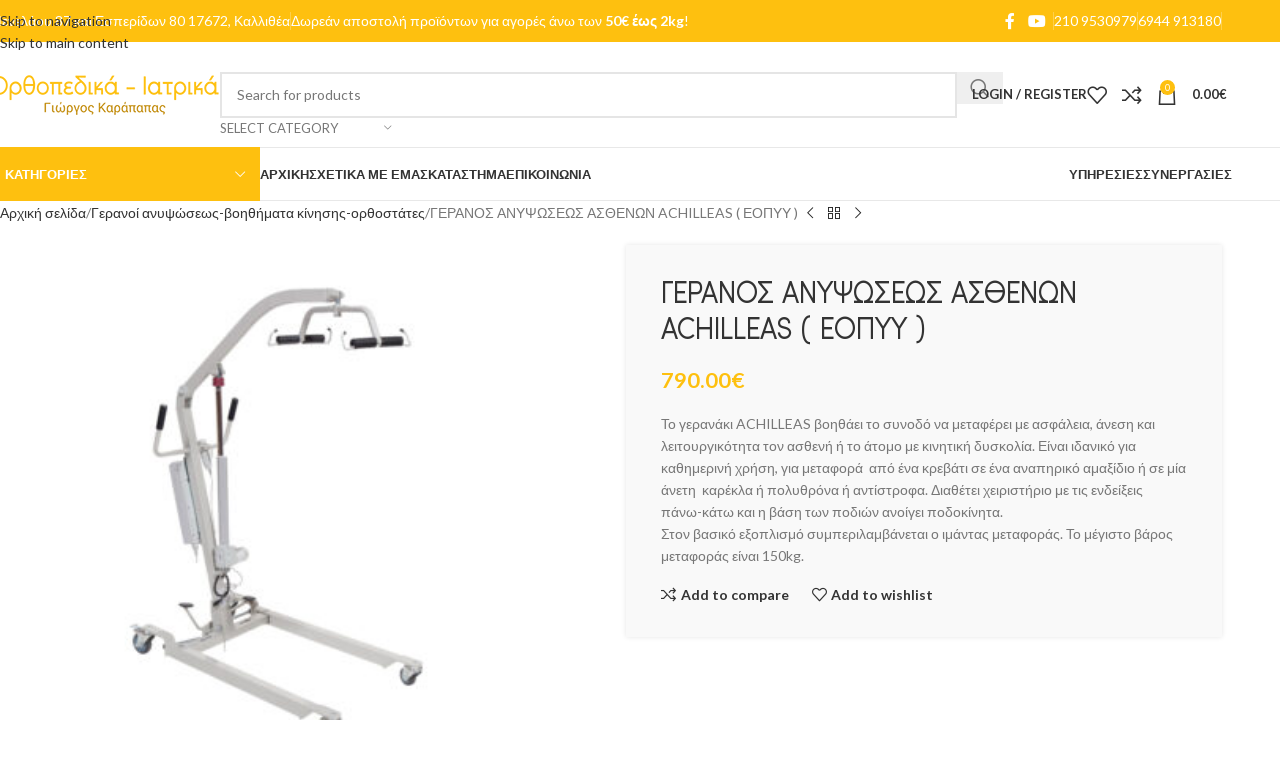

--- FILE ---
content_type: text/html; charset=UTF-8
request_url: https://www.orthopedika-iatrika.gr/product/geranos-anypsoseos-asthenon-be-free/
body_size: 32550
content:
<!DOCTYPE html>
<html lang="el">
<head>
	<meta charset="UTF-8">
	<link rel="profile" href="https://gmpg.org/xfn/11">
	<link rel="pingback" href="https://www.orthopedika-iatrika.gr/xmlrpc.php">

	<title>ΓΕΡΑΝΟΣ ΑΝΥΨΩΣΕΩΣ ΑΣΘΕΝΩΝ ACHILLEAS ( ΕΟΠΥΥ ) &#8211; Ορθοπεδικά &#8211; Ιατρικά</title>
<meta name='robots' content='max-image-preview:large' />
<script id="cookieyes" type="text/javascript" src="https://cdn-cookieyes.com/client_data/ec2dab4e6f1f3600068c2ac4/script.js"></script>
<!-- Google Tag Manager for WordPress by gtm4wp.com -->
<script data-cfasync="false" data-pagespeed-no-defer>
	var gtm4wp_datalayer_name = "dataLayer";
	var dataLayer = dataLayer || [];
	const gtm4wp_use_sku_instead = 0;
	const gtm4wp_currency = 'EUR';
	const gtm4wp_product_per_impression = 10;
	const gtm4wp_clear_ecommerce = false;
	const gtm4wp_datalayer_max_timeout = 2000;
</script>
<!-- End Google Tag Manager for WordPress by gtm4wp.com --><link rel='dns-prefetch' href='//fonts.googleapis.com' />
<link rel='dns-prefetch' href='//hcaptcha.com' />
<link rel="alternate" type="application/rss+xml" title="Ροή RSS &raquo; Ορθοπεδικά - Ιατρικά" href="https://www.orthopedika-iatrika.gr/feed/" />
<link rel="alternate" type="application/rss+xml" title="Ροή Σχολίων &raquo; Ορθοπεδικά - Ιατρικά" href="https://www.orthopedika-iatrika.gr/comments/feed/" />

<!-- Google Tag Manager for WordPress by gtm4wp.com -->
<!-- GTM Container placement set to automatic -->
<script data-cfasync="false" data-pagespeed-no-defer>
	var dataLayer_content = {"pagePostType":"product","pagePostType2":"single-product","pagePostAuthor":"justintime","customerTotalOrders":0,"customerTotalOrderValue":0,"customerFirstName":"","customerLastName":"","customerBillingFirstName":"","customerBillingLastName":"","customerBillingCompany":"","customerBillingAddress1":"","customerBillingAddress2":"","customerBillingCity":"","customerBillingState":"","customerBillingPostcode":"","customerBillingCountry":"","customerBillingEmail":"","customerBillingEmailHash":"","customerBillingPhone":"","customerShippingFirstName":"","customerShippingLastName":"","customerShippingCompany":"","customerShippingAddress1":"","customerShippingAddress2":"","customerShippingCity":"","customerShippingState":"","customerShippingPostcode":"","customerShippingCountry":"","productRatingCounts":[],"productAverageRating":0,"productReviewCount":0,"productType":"simple","productIsVariable":0};
	dataLayer.push( dataLayer_content );
</script>
<script data-cfasync="false" data-pagespeed-no-defer>
		if (typeof gtag == "undefined") {
			function gtag(){dataLayer.push(arguments);}
		}

		gtag("consent", "default", {
			"analytics_storage": "denied",
			"ad_storage": "denied",
			"ad_user_data": "denied",
			"ad_personalization": "denied",
			"functionality_storage": "denied",
			"security_storage": "denied",
			"personalization_storage": "denied",
		});
</script>
<script data-cfasync="false" data-pagespeed-no-defer>
(function(w,d,s,l,i){w[l]=w[l]||[];w[l].push({'gtm.start':
new Date().getTime(),event:'gtm.js'});var f=d.getElementsByTagName(s)[0],
j=d.createElement(s),dl=l!='dataLayer'?'&l='+l:'';j.async=true;j.src=
'//www.googletagmanager.com/gtm.js?id='+i+dl;f.parentNode.insertBefore(j,f);
})(window,document,'script','dataLayer','GTM-P87P5W');
</script>
<!-- End Google Tag Manager for WordPress by gtm4wp.com --><link rel="alternate" type="application/rss+xml" title="Ροή Σχολίων Ορθοπεδικά - Ιατρικά &raquo; ΓΕΡΑΝΟΣ ΑΝΥΨΩΣΕΩΣ ΑΣΘΕΝΩΝ ACHILLEAS ( ΕΟΠΥΥ )" href="https://www.orthopedika-iatrika.gr/product/geranos-anypsoseos-asthenon-be-free/feed/" />
<link rel="alternate" title="oEmbed (JSON)" type="application/json+oembed" href="https://www.orthopedika-iatrika.gr/wp-json/oembed/1.0/embed?url=https%3A%2F%2Fwww.orthopedika-iatrika.gr%2Fproduct%2Fgeranos-anypsoseos-asthenon-be-free%2F" />
<link rel="alternate" title="oEmbed (XML)" type="text/xml+oembed" href="https://www.orthopedika-iatrika.gr/wp-json/oembed/1.0/embed?url=https%3A%2F%2Fwww.orthopedika-iatrika.gr%2Fproduct%2Fgeranos-anypsoseos-asthenon-be-free%2F&#038;format=xml" />
<style id='wp-img-auto-sizes-contain-inline-css' type='text/css'>
img:is([sizes=auto i],[sizes^="auto," i]){contain-intrinsic-size:3000px 1500px}
/*# sourceURL=wp-img-auto-sizes-contain-inline-css */
</style>
<style id='woocommerce-inline-inline-css' type='text/css'>
.woocommerce form .form-row .required { visibility: visible; }
/*# sourceURL=woocommerce-inline-inline-css */
</style>
<link rel='stylesheet' id='js_composer_front-css' href='https://www.orthopedika-iatrika.gr/wp-content/plugins/js_composer/assets/css/js_composer.min.css?ver=8.7.2' type='text/css' media='all' />
<link rel='stylesheet' id='wd-style-base-css' href='https://www.orthopedika-iatrika.gr/wp-content/themes/woodmart/css/parts/base.min.css?ver=8.3.8' type='text/css' media='all' />
<link rel='stylesheet' id='wd-helpers-wpb-elem-css' href='https://www.orthopedika-iatrika.gr/wp-content/themes/woodmart/css/parts/helpers-wpb-elem.min.css?ver=8.3.8' type='text/css' media='all' />
<link rel='stylesheet' id='wd-wpbakery-base-css' href='https://www.orthopedika-iatrika.gr/wp-content/themes/woodmart/css/parts/int-wpb-base.min.css?ver=8.3.8' type='text/css' media='all' />
<link rel='stylesheet' id='wd-wpbakery-base-deprecated-css' href='https://www.orthopedika-iatrika.gr/wp-content/themes/woodmart/css/parts/int-wpb-base-deprecated.min.css?ver=8.3.8' type='text/css' media='all' />
<link rel='stylesheet' id='wd-woocommerce-base-css' href='https://www.orthopedika-iatrika.gr/wp-content/themes/woodmart/css/parts/woocommerce-base.min.css?ver=8.3.8' type='text/css' media='all' />
<link rel='stylesheet' id='wd-mod-star-rating-css' href='https://www.orthopedika-iatrika.gr/wp-content/themes/woodmart/css/parts/mod-star-rating.min.css?ver=8.3.8' type='text/css' media='all' />
<link rel='stylesheet' id='wd-woocommerce-block-notices-css' href='https://www.orthopedika-iatrika.gr/wp-content/themes/woodmart/css/parts/woo-mod-block-notices.min.css?ver=8.3.8' type='text/css' media='all' />
<link rel='stylesheet' id='wd-woo-mod-quantity-css' href='https://www.orthopedika-iatrika.gr/wp-content/themes/woodmart/css/parts/woo-mod-quantity.min.css?ver=8.3.8' type='text/css' media='all' />
<link rel='stylesheet' id='wd-woo-single-prod-el-base-css' href='https://www.orthopedika-iatrika.gr/wp-content/themes/woodmart/css/parts/woo-single-prod-el-base.min.css?ver=8.3.8' type='text/css' media='all' />
<link rel='stylesheet' id='wd-woo-mod-stock-status-css' href='https://www.orthopedika-iatrika.gr/wp-content/themes/woodmart/css/parts/woo-mod-stock-status.min.css?ver=8.3.8' type='text/css' media='all' />
<link rel='stylesheet' id='wd-woo-mod-shop-attributes-css' href='https://www.orthopedika-iatrika.gr/wp-content/themes/woodmart/css/parts/woo-mod-shop-attributes.min.css?ver=8.3.8' type='text/css' media='all' />
<link rel='stylesheet' id='child-style-css' href='https://www.orthopedika-iatrika.gr/wp-content/themes/woodmart-child/style.css?ver=8.3.8' type='text/css' media='all' />
<link rel='stylesheet' id='wd-header-base-css' href='https://www.orthopedika-iatrika.gr/wp-content/themes/woodmart/css/parts/header-base.min.css?ver=8.3.8' type='text/css' media='all' />
<link rel='stylesheet' id='wd-mod-tools-css' href='https://www.orthopedika-iatrika.gr/wp-content/themes/woodmart/css/parts/mod-tools.min.css?ver=8.3.8' type='text/css' media='all' />
<link rel='stylesheet' id='wd-header-elements-base-css' href='https://www.orthopedika-iatrika.gr/wp-content/themes/woodmart/css/parts/header-el-base.min.css?ver=8.3.8' type='text/css' media='all' />
<link rel='stylesheet' id='wd-social-icons-css' href='https://www.orthopedika-iatrika.gr/wp-content/themes/woodmart/css/parts/el-social-icons.min.css?ver=8.3.8' type='text/css' media='all' />
<link rel='stylesheet' id='wd-header-search-css' href='https://www.orthopedika-iatrika.gr/wp-content/themes/woodmart/css/parts/header-el-search.min.css?ver=8.3.8' type='text/css' media='all' />
<link rel='stylesheet' id='wd-header-search-form-css' href='https://www.orthopedika-iatrika.gr/wp-content/themes/woodmart/css/parts/header-el-search-form.min.css?ver=8.3.8' type='text/css' media='all' />
<link rel='stylesheet' id='wd-wd-search-form-css' href='https://www.orthopedika-iatrika.gr/wp-content/themes/woodmart/css/parts/wd-search-form.min.css?ver=8.3.8' type='text/css' media='all' />
<link rel='stylesheet' id='wd-wd-search-results-css' href='https://www.orthopedika-iatrika.gr/wp-content/themes/woodmart/css/parts/wd-search-results.min.css?ver=8.3.8' type='text/css' media='all' />
<link rel='stylesheet' id='wd-wd-search-dropdown-css' href='https://www.orthopedika-iatrika.gr/wp-content/themes/woodmart/css/parts/wd-search-dropdown.min.css?ver=8.3.8' type='text/css' media='all' />
<link rel='stylesheet' id='wd-wd-search-cat-css' href='https://www.orthopedika-iatrika.gr/wp-content/themes/woodmart/css/parts/wd-search-cat.min.css?ver=8.3.8' type='text/css' media='all' />
<link rel='stylesheet' id='wd-woo-mod-login-form-css' href='https://www.orthopedika-iatrika.gr/wp-content/themes/woodmart/css/parts/woo-mod-login-form.min.css?ver=8.3.8' type='text/css' media='all' />
<link rel='stylesheet' id='wd-header-my-account-css' href='https://www.orthopedika-iatrika.gr/wp-content/themes/woodmart/css/parts/header-el-my-account.min.css?ver=8.3.8' type='text/css' media='all' />
<link rel='stylesheet' id='wd-header-cart-side-css' href='https://www.orthopedika-iatrika.gr/wp-content/themes/woodmart/css/parts/header-el-cart-side.min.css?ver=8.3.8' type='text/css' media='all' />
<link rel='stylesheet' id='wd-header-cart-css' href='https://www.orthopedika-iatrika.gr/wp-content/themes/woodmart/css/parts/header-el-cart.min.css?ver=8.3.8' type='text/css' media='all' />
<link rel='stylesheet' id='wd-widget-shopping-cart-css' href='https://www.orthopedika-iatrika.gr/wp-content/themes/woodmart/css/parts/woo-widget-shopping-cart.min.css?ver=8.3.8' type='text/css' media='all' />
<link rel='stylesheet' id='wd-widget-product-list-css' href='https://www.orthopedika-iatrika.gr/wp-content/themes/woodmart/css/parts/woo-widget-product-list.min.css?ver=8.3.8' type='text/css' media='all' />
<link rel='stylesheet' id='wd-header-mobile-nav-dropdown-css' href='https://www.orthopedika-iatrika.gr/wp-content/themes/woodmart/css/parts/header-el-mobile-nav-dropdown.min.css?ver=8.3.8' type='text/css' media='all' />
<link rel='stylesheet' id='wd-header-categories-nav-css' href='https://www.orthopedika-iatrika.gr/wp-content/themes/woodmart/css/parts/header-el-category-nav.min.css?ver=8.3.8' type='text/css' media='all' />
<link rel='stylesheet' id='wd-mod-nav-vertical-css' href='https://www.orthopedika-iatrika.gr/wp-content/themes/woodmart/css/parts/mod-nav-vertical.min.css?ver=8.3.8' type='text/css' media='all' />
<link rel='stylesheet' id='wd-mod-nav-vertical-design-default-css' href='https://www.orthopedika-iatrika.gr/wp-content/themes/woodmart/css/parts/mod-nav-vertical-design-default.min.css?ver=8.3.8' type='text/css' media='all' />
<link rel='stylesheet' id='wd-page-title-css' href='https://www.orthopedika-iatrika.gr/wp-content/themes/woodmart/css/parts/page-title.min.css?ver=8.3.8' type='text/css' media='all' />
<link rel='stylesheet' id='wd-woo-single-prod-predefined-css' href='https://www.orthopedika-iatrika.gr/wp-content/themes/woodmart/css/parts/woo-single-prod-predefined.min.css?ver=8.3.8' type='text/css' media='all' />
<link rel='stylesheet' id='wd-woo-single-prod-and-quick-view-predefined-css' href='https://www.orthopedika-iatrika.gr/wp-content/themes/woodmart/css/parts/woo-single-prod-and-quick-view-predefined.min.css?ver=8.3.8' type='text/css' media='all' />
<link rel='stylesheet' id='wd-woo-single-prod-el-tabs-predefined-css' href='https://www.orthopedika-iatrika.gr/wp-content/themes/woodmart/css/parts/woo-single-prod-el-tabs-predefined.min.css?ver=8.3.8' type='text/css' media='all' />
<link rel='stylesheet' id='wd-woo-single-prod-opt-base-css' href='https://www.orthopedika-iatrika.gr/wp-content/themes/woodmart/css/parts/woo-single-prod-opt-base.min.css?ver=8.3.8' type='text/css' media='all' />
<link rel='stylesheet' id='wd-woo-single-prod-el-navigation-css' href='https://www.orthopedika-iatrika.gr/wp-content/themes/woodmart/css/parts/woo-single-prod-el-navigation.min.css?ver=8.3.8' type='text/css' media='all' />
<link rel='stylesheet' id='wd-woo-single-prod-el-gallery-css' href='https://www.orthopedika-iatrika.gr/wp-content/themes/woodmart/css/parts/woo-single-prod-el-gallery.min.css?ver=8.3.8' type='text/css' media='all' />
<link rel='stylesheet' id='wd-woo-single-prod-el-gallery-opt-thumb-grid-lg-css' href='https://www.orthopedika-iatrika.gr/wp-content/themes/woodmart/css/parts/woo-single-prod-el-gallery-opt-thumb-grid.min.css?ver=8.3.8' type='text/css' media='(min-width: 1025px)' />
<link rel='stylesheet' id='wd-swiper-css' href='https://www.orthopedika-iatrika.gr/wp-content/themes/woodmart/css/parts/lib-swiper.min.css?ver=8.3.8' type='text/css' media='all' />
<link rel='stylesheet' id='wd-woo-mod-product-labels-css' href='https://www.orthopedika-iatrika.gr/wp-content/themes/woodmart/css/parts/woo-mod-product-labels.min.css?ver=8.3.8' type='text/css' media='all' />
<link rel='stylesheet' id='wd-woo-mod-product-labels-round-css' href='https://www.orthopedika-iatrika.gr/wp-content/themes/woodmart/css/parts/woo-mod-product-labels-round.min.css?ver=8.3.8' type='text/css' media='all' />
<link rel='stylesheet' id='wd-swiper-arrows-css' href='https://www.orthopedika-iatrika.gr/wp-content/themes/woodmart/css/parts/lib-swiper-arrows.min.css?ver=8.3.8' type='text/css' media='all' />
<link rel='stylesheet' id='wd-photoswipe-css' href='https://www.orthopedika-iatrika.gr/wp-content/themes/woodmart/css/parts/lib-photoswipe.min.css?ver=8.3.8' type='text/css' media='all' />
<link rel='stylesheet' id='wd-tabs-css' href='https://www.orthopedika-iatrika.gr/wp-content/themes/woodmart/css/parts/el-tabs.min.css?ver=8.3.8' type='text/css' media='all' />
<link rel='stylesheet' id='wd-woo-single-prod-el-tabs-opt-layout-tabs-css' href='https://www.orthopedika-iatrika.gr/wp-content/themes/woodmart/css/parts/woo-single-prod-el-tabs-opt-layout-tabs.min.css?ver=8.3.8' type='text/css' media='all' />
<link rel='stylesheet' id='wd-accordion-css' href='https://www.orthopedika-iatrika.gr/wp-content/themes/woodmart/css/parts/el-accordion.min.css?ver=8.3.8' type='text/css' media='all' />
<link rel='stylesheet' id='wd-accordion-elem-wpb-css' href='https://www.orthopedika-iatrika.gr/wp-content/themes/woodmart/css/parts/el-accordion-wpb-elem.min.css?ver=8.3.8' type='text/css' media='all' />
<link rel='stylesheet' id='wd-woo-single-prod-el-reviews-css' href='https://www.orthopedika-iatrika.gr/wp-content/themes/woodmart/css/parts/woo-single-prod-el-reviews.min.css?ver=8.3.8' type='text/css' media='all' />
<link rel='stylesheet' id='wd-woo-single-prod-el-reviews-style-1-css' href='https://www.orthopedika-iatrika.gr/wp-content/themes/woodmart/css/parts/woo-single-prod-el-reviews-style-1.min.css?ver=8.3.8' type='text/css' media='all' />
<link rel='stylesheet' id='wd-post-types-mod-comments-css' href='https://www.orthopedika-iatrika.gr/wp-content/themes/woodmart/css/parts/post-types-mod-comments.min.css?ver=8.3.8' type='text/css' media='all' />
<link rel='stylesheet' id='wd-product-loop-css' href='https://www.orthopedika-iatrika.gr/wp-content/themes/woodmart/css/parts/woo-product-loop.min.css?ver=8.3.8' type='text/css' media='all' />
<link rel='stylesheet' id='wd-product-loop-button-info-alt-css' href='https://www.orthopedika-iatrika.gr/wp-content/themes/woodmart/css/parts/woo-product-loop-button-info-alt.min.css?ver=8.3.8' type='text/css' media='all' />
<link rel='stylesheet' id='wd-woo-mod-add-btn-replace-css' href='https://www.orthopedika-iatrika.gr/wp-content/themes/woodmart/css/parts/woo-mod-add-btn-replace.min.css?ver=8.3.8' type='text/css' media='all' />
<link rel='stylesheet' id='wd-mfp-popup-css' href='https://www.orthopedika-iatrika.gr/wp-content/themes/woodmart/css/parts/lib-magnific-popup.min.css?ver=8.3.8' type='text/css' media='all' />
<link rel='stylesheet' id='wd-mod-animations-transform-css' href='https://www.orthopedika-iatrika.gr/wp-content/themes/woodmart/css/parts/mod-animations-transform.min.css?ver=8.3.8' type='text/css' media='all' />
<link rel='stylesheet' id='wd-mod-transform-css' href='https://www.orthopedika-iatrika.gr/wp-content/themes/woodmart/css/parts/mod-transform.min.css?ver=8.3.8' type='text/css' media='all' />
<link rel='stylesheet' id='wd-swiper-pagin-css' href='https://www.orthopedika-iatrika.gr/wp-content/themes/woodmart/css/parts/lib-swiper-pagin.min.css?ver=8.3.8' type='text/css' media='all' />
<link rel='stylesheet' id='wd-footer-base-css' href='https://www.orthopedika-iatrika.gr/wp-content/themes/woodmart/css/parts/footer-base.min.css?ver=8.3.8' type='text/css' media='all' />
<link rel='stylesheet' id='wd-info-box-css' href='https://www.orthopedika-iatrika.gr/wp-content/themes/woodmart/css/parts/el-info-box.min.css?ver=8.3.8' type='text/css' media='all' />
<link rel='stylesheet' id='wd-info-box-style-brd-css' href='https://www.orthopedika-iatrika.gr/wp-content/themes/woodmart/css/parts/el-info-box-style-brd.min.css?ver=8.3.8' type='text/css' media='all' />
<link rel='stylesheet' id='wd-social-icons-styles-css' href='https://www.orthopedika-iatrika.gr/wp-content/themes/woodmart/css/parts/el-social-styles.min.css?ver=8.3.8' type='text/css' media='all' />
<link rel='stylesheet' id='wd-section-title-css' href='https://www.orthopedika-iatrika.gr/wp-content/themes/woodmart/css/parts/el-section-title.min.css?ver=8.3.8' type='text/css' media='all' />
<link rel='stylesheet' id='wd-section-title-style-simple-and-brd-css' href='https://www.orthopedika-iatrika.gr/wp-content/themes/woodmart/css/parts/el-section-title-style-simple-and-brd.min.css?ver=8.3.8' type='text/css' media='all' />
<link rel='stylesheet' id='wd-mod-highlighted-text-css' href='https://www.orthopedika-iatrika.gr/wp-content/themes/woodmart/css/parts/mod-highlighted-text.min.css?ver=8.3.8' type='text/css' media='all' />
<link rel='stylesheet' id='wd-list-css' href='https://www.orthopedika-iatrika.gr/wp-content/themes/woodmart/css/parts/el-list.min.css?ver=8.3.8' type='text/css' media='all' />
<link rel='stylesheet' id='wd-el-list-css' href='https://www.orthopedika-iatrika.gr/wp-content/themes/woodmart/css/parts/el-list-wpb-elem.min.css?ver=8.3.8' type='text/css' media='all' />
<link rel='stylesheet' id='wd-el-menu-css' href='https://www.orthopedika-iatrika.gr/wp-content/themes/woodmart/css/parts/el-menu.min.css?ver=8.3.8' type='text/css' media='all' />
<link rel='stylesheet' id='wd-el-menu-wpb-elem-css' href='https://www.orthopedika-iatrika.gr/wp-content/themes/woodmart/css/parts/el-menu-wpb-elem.min.css?ver=8.3.8' type='text/css' media='all' />
<link rel='stylesheet' id='wd-scroll-top-css' href='https://www.orthopedika-iatrika.gr/wp-content/themes/woodmart/css/parts/opt-scrolltotop.min.css?ver=8.3.8' type='text/css' media='all' />
<link rel='stylesheet' id='wd-header-my-account-sidebar-css' href='https://www.orthopedika-iatrika.gr/wp-content/themes/woodmart/css/parts/header-el-my-account-sidebar.min.css?ver=8.3.8' type='text/css' media='all' />
<link rel='stylesheet' id='wd-bottom-toolbar-css' href='https://www.orthopedika-iatrika.gr/wp-content/themes/woodmart/css/parts/opt-bottom-toolbar.min.css?ver=8.3.8' type='text/css' media='all' />
<link rel='stylesheet' id='xts-google-fonts-css' href='https://fonts.googleapis.com/css?family=Lato%3A400%2C700%7CPoppins%3A400%2C600%2C500&#038;display=swap&#038;ver=8.3.8' type='text/css' media='all' />
<script type="text/javascript" src="https://www.orthopedika-iatrika.gr/wp-includes/js/jquery/jquery.min.js?ver=3.7.1" id="jquery-core-js"></script>
<script type="text/javascript" src="https://www.orthopedika-iatrika.gr/wp-content/plugins/woocommerce/assets/js/jquery-blockui/jquery.blockUI.min.js?ver=2.7.0-wc.10.4.3" id="wc-jquery-blockui-js" data-wp-strategy="defer"></script>
<script type="text/javascript" id="wc-add-to-cart-js-extra">
/* <![CDATA[ */
var wc_add_to_cart_params = {"ajax_url":"/wp-admin/admin-ajax.php","wc_ajax_url":"/?wc-ajax=%%endpoint%%","i18n_view_cart":"\u039a\u03b1\u03bb\u03ac\u03b8\u03b9","cart_url":"https://www.orthopedika-iatrika.gr/cart/","is_cart":"","cart_redirect_after_add":"no"};
//# sourceURL=wc-add-to-cart-js-extra
/* ]]> */
</script>
<script type="text/javascript" src="https://www.orthopedika-iatrika.gr/wp-content/plugins/woocommerce/assets/js/frontend/add-to-cart.min.js?ver=10.4.3" id="wc-add-to-cart-js" data-wp-strategy="defer"></script>
<script type="text/javascript" src="https://www.orthopedika-iatrika.gr/wp-content/plugins/woocommerce/assets/js/zoom/jquery.zoom.min.js?ver=1.7.21-wc.10.4.3" id="wc-zoom-js" defer="defer" data-wp-strategy="defer"></script>
<script type="text/javascript" id="wc-single-product-js-extra">
/* <![CDATA[ */
var wc_single_product_params = {"i18n_required_rating_text":"\u03a0\u03b1\u03c1\u03b1\u03ba\u03b1\u03bb\u03bf\u03cd\u03bc\u03b5, \u03b5\u03c0\u03b9\u03bb\u03ad\u03be\u03c4\u03b5 \u03bc\u03af\u03b1 \u03b2\u03b1\u03b8\u03bc\u03bf\u03bb\u03bf\u03b3\u03af\u03b1","i18n_rating_options":["1 \u03b1\u03c0\u03cc 5 \u03b1\u03c3\u03c4\u03ad\u03c1\u03b9\u03b1","2 \u03b1\u03c0\u03cc 5 \u03b1\u03c3\u03c4\u03ad\u03c1\u03b9\u03b1","3 \u03b1\u03c0\u03cc 5 \u03b1\u03c3\u03c4\u03ad\u03c1\u03b9\u03b1","4 \u03b1\u03c0\u03cc 5 \u03b1\u03c3\u03c4\u03ad\u03c1\u03b9\u03b1","5 \u03b1\u03c0\u03cc 5 \u03b1\u03c3\u03c4\u03ad\u03c1\u03b9\u03b1"],"i18n_product_gallery_trigger_text":"View full-screen image gallery","review_rating_required":"yes","flexslider":{"rtl":false,"animation":"slide","smoothHeight":true,"directionNav":false,"controlNav":"thumbnails","slideshow":false,"animationSpeed":500,"animationLoop":false,"allowOneSlide":false},"zoom_enabled":"","zoom_options":[],"photoswipe_enabled":"","photoswipe_options":{"shareEl":false,"closeOnScroll":false,"history":false,"hideAnimationDuration":0,"showAnimationDuration":0},"flexslider_enabled":""};
//# sourceURL=wc-single-product-js-extra
/* ]]> */
</script>
<script type="text/javascript" src="https://www.orthopedika-iatrika.gr/wp-content/plugins/woocommerce/assets/js/frontend/single-product.min.js?ver=10.4.3" id="wc-single-product-js" defer="defer" data-wp-strategy="defer"></script>
<script type="text/javascript" src="https://www.orthopedika-iatrika.gr/wp-content/plugins/woocommerce/assets/js/js-cookie/js.cookie.min.js?ver=2.1.4-wc.10.4.3" id="wc-js-cookie-js" defer="defer" data-wp-strategy="defer"></script>
<script type="text/javascript" id="woocommerce-js-extra">
/* <![CDATA[ */
var woocommerce_params = {"ajax_url":"/wp-admin/admin-ajax.php","wc_ajax_url":"/?wc-ajax=%%endpoint%%","i18n_password_show":"\u0395\u03bc\u03c6\u03ac\u03bd\u03b9\u03c3\u03b7 \u03c3\u03c5\u03bd\u03b8\u03b7\u03bc\u03b1\u03c4\u03b9\u03ba\u03bf\u03cd","i18n_password_hide":"\u0391\u03c0\u03cc\u03ba\u03c1\u03c5\u03c8\u03b7 \u03c3\u03c5\u03bd\u03b8\u03b7\u03bc\u03b1\u03c4\u03b9\u03ba\u03bf\u03cd"};
//# sourceURL=woocommerce-js-extra
/* ]]> */
</script>
<script type="text/javascript" src="https://www.orthopedika-iatrika.gr/wp-content/plugins/woocommerce/assets/js/frontend/woocommerce.min.js?ver=10.4.3" id="woocommerce-js" defer="defer" data-wp-strategy="defer"></script>
<script type="text/javascript" src="https://www.orthopedika-iatrika.gr/wp-content/plugins/js_composer/assets/js/vendors/woocommerce-add-to-cart.js?ver=8.7.2" id="vc_woocommerce-add-to-cart-js-js"></script>
<script type="text/javascript" src="https://www.orthopedika-iatrika.gr/wp-content/themes/woodmart/js/libs/device.min.js?ver=8.3.8" id="wd-device-library-js"></script>
<script type="text/javascript" src="https://www.orthopedika-iatrika.gr/wp-content/themes/woodmart/js/scripts/global/scrollBar.min.js?ver=8.3.8" id="wd-scrollbar-js"></script>
<script></script><link rel="https://api.w.org/" href="https://www.orthopedika-iatrika.gr/wp-json/" /><link rel="alternate" title="JSON" type="application/json" href="https://www.orthopedika-iatrika.gr/wp-json/wp/v2/product/7228" /><link rel="EditURI" type="application/rsd+xml" title="RSD" href="https://www.orthopedika-iatrika.gr/xmlrpc.php?rsd" />

<link rel="canonical" href="https://www.orthopedika-iatrika.gr/product/geranos-anypsoseos-asthenon-be-free/" />
<link rel='shortlink' href='https://www.orthopedika-iatrika.gr/?p=7228' />
<style>
.h-captcha{position:relative;display:block;margin-bottom:2rem;padding:0;clear:both}.h-captcha[data-size="normal"]{width:302px;height:76px}.h-captcha[data-size="compact"]{width:158px;height:138px}.h-captcha[data-size="invisible"]{display:none}.h-captcha iframe{z-index:1}.h-captcha::before{content:"";display:block;position:absolute;top:0;left:0;background:url(https://www.orthopedika-iatrika.gr/wp-content/plugins/hcaptcha-for-forms-and-more/assets/images/hcaptcha-div-logo.svg) no-repeat;border:1px solid #fff0;border-radius:4px;box-sizing:border-box}.h-captcha::after{content:"The hCaptcha loading is delayed until user interaction.";font-family:-apple-system,system-ui,BlinkMacSystemFont,"Segoe UI",Roboto,Oxygen,Ubuntu,"Helvetica Neue",Arial,sans-serif;font-size:10px;font-weight:500;position:absolute;top:0;bottom:0;left:0;right:0;box-sizing:border-box;color:#bf1722;opacity:0}.h-captcha:not(:has(iframe))::after{animation:hcap-msg-fade-in .3s ease forwards;animation-delay:2s}.h-captcha:has(iframe)::after{animation:none;opacity:0}@keyframes hcap-msg-fade-in{to{opacity:1}}.h-captcha[data-size="normal"]::before{width:302px;height:76px;background-position:93.8% 28%}.h-captcha[data-size="normal"]::after{width:302px;height:76px;display:flex;flex-wrap:wrap;align-content:center;line-height:normal;padding:0 75px 0 10px}.h-captcha[data-size="compact"]::before{width:158px;height:138px;background-position:49.9% 78.8%}.h-captcha[data-size="compact"]::after{width:158px;height:138px;text-align:center;line-height:normal;padding:24px 10px 10px 10px}.h-captcha[data-theme="light"]::before,body.is-light-theme .h-captcha[data-theme="auto"]::before,.h-captcha[data-theme="auto"]::before{background-color:#fafafa;border:1px solid #e0e0e0}.h-captcha[data-theme="dark"]::before,body.is-dark-theme .h-captcha[data-theme="auto"]::before,html.wp-dark-mode-active .h-captcha[data-theme="auto"]::before,html.drdt-dark-mode .h-captcha[data-theme="auto"]::before{background-image:url(https://www.orthopedika-iatrika.gr/wp-content/plugins/hcaptcha-for-forms-and-more/assets/images/hcaptcha-div-logo-white.svg);background-repeat:no-repeat;background-color:#333;border:1px solid #f5f5f5}@media (prefers-color-scheme:dark){.h-captcha[data-theme="auto"]::before{background-image:url(https://www.orthopedika-iatrika.gr/wp-content/plugins/hcaptcha-for-forms-and-more/assets/images/hcaptcha-div-logo-white.svg);background-repeat:no-repeat;background-color:#333;border:1px solid #f5f5f5}}.h-captcha[data-theme="custom"]::before{background-color:initial}.h-captcha[data-size="invisible"]::before,.h-captcha[data-size="invisible"]::after{display:none}.h-captcha iframe{position:relative}div[style*="z-index: 2147483647"] div[style*="border-width: 11px"][style*="position: absolute"][style*="pointer-events: none"]{border-style:none}
</style>
					<meta name="viewport" content="width=device-width, initial-scale=1.0, maximum-scale=1.0, user-scalable=no">
										<noscript><style>.woocommerce-product-gallery{ opacity: 1 !important; }</style></noscript>
	<style type="text/css">.recentcomments a{display:inline !important;padding:0 !important;margin:0 !important;}</style><meta name="generator" content="Powered by WPBakery Page Builder - drag and drop page builder for WordPress."/>
<style>
span[data-name="hcap-cf7"] .h-captcha{margin-bottom:0}span[data-name="hcap-cf7"]~input[type="submit"],span[data-name="hcap-cf7"]~button[type="submit"]{margin-top:2rem}
</style>
<style>
.woocommerce-ResetPassword .h-captcha{margin-top:.5rem}
</style>
<style>
.woocommerce-form-register .h-captcha{margin-top:2rem}
</style>
<link rel="icon" href="https://www.orthopedika-iatrika.gr/wp-content/uploads/2022/05/cropped-favicon-32x32.png" sizes="32x32" />
<link rel="icon" href="https://www.orthopedika-iatrika.gr/wp-content/uploads/2022/05/cropped-favicon-192x192.png" sizes="192x192" />
<link rel="apple-touch-icon" href="https://www.orthopedika-iatrika.gr/wp-content/uploads/2022/05/cropped-favicon-180x180.png" />
<meta name="msapplication-TileImage" content="https://www.orthopedika-iatrika.gr/wp-content/uploads/2022/05/cropped-favicon-270x270.png" />
<style>
		
		</style><noscript><style> .wpb_animate_when_almost_visible { opacity: 1; }</style></noscript>			<style id="wd-style-header_528910-css" data-type="wd-style-header_528910">
				:root{
	--wd-top-bar-h: 42px;
	--wd-top-bar-sm-h: .00001px;
	--wd-top-bar-sticky-h: .00001px;
	--wd-top-bar-brd-w: .00001px;

	--wd-header-general-h: 105px;
	--wd-header-general-sm-h: 60px;
	--wd-header-general-sticky-h: .00001px;
	--wd-header-general-brd-w: 1px;

	--wd-header-bottom-h: 52px;
	--wd-header-bottom-sm-h: .00001px;
	--wd-header-bottom-sticky-h: .00001px;
	--wd-header-bottom-brd-w: 1px;

	--wd-header-clone-h: 60px;

	--wd-header-brd-w: calc(var(--wd-top-bar-brd-w) + var(--wd-header-general-brd-w) + var(--wd-header-bottom-brd-w));
	--wd-header-h: calc(var(--wd-top-bar-h) + var(--wd-header-general-h) + var(--wd-header-bottom-h) + var(--wd-header-brd-w));
	--wd-header-sticky-h: calc(var(--wd-top-bar-sticky-h) + var(--wd-header-general-sticky-h) + var(--wd-header-bottom-sticky-h) + var(--wd-header-clone-h) + var(--wd-header-brd-w));
	--wd-header-sm-h: calc(var(--wd-top-bar-sm-h) + var(--wd-header-general-sm-h) + var(--wd-header-bottom-sm-h) + var(--wd-header-brd-w));
}

.whb-top-bar .wd-dropdown {
	margin-top: 0px;
}

.whb-top-bar .wd-dropdown:after {
	height: 11px;
}




:root:has(.whb-general-header.whb-border-boxed) {
	--wd-header-general-brd-w: .00001px;
}

@media (max-width: 1024px) {
:root:has(.whb-general-header.whb-hidden-mobile) {
	--wd-header-general-brd-w: .00001px;
}
}

:root:has(.whb-header-bottom.whb-border-boxed) {
	--wd-header-bottom-brd-w: .00001px;
}

@media (max-width: 1024px) {
:root:has(.whb-header-bottom.whb-hidden-mobile) {
	--wd-header-bottom-brd-w: .00001px;
}
}

.whb-header-bottom .wd-dropdown {
	margin-top: 5px;
}

.whb-header-bottom .wd-dropdown:after {
	height: 16px;
}


.whb-clone.whb-sticked .wd-dropdown:not(.sub-sub-menu) {
	margin-top: 9px;
}

.whb-clone.whb-sticked .wd-dropdown:not(.sub-sub-menu):after {
	height: 20px;
}

		
.whb-top-bar {
	background-color: rgba(254, 192, 15, 1);
}

.whb-9x1ytaxq7aphtb3npidp form.searchform {
	--wd-form-height: 46px;
}
.whb-general-header {
	border-color: rgba(232, 232, 232, 1);border-bottom-width: 1px;border-bottom-style: solid;
}

.whb-header-bottom {
	border-color: rgba(232, 232, 232, 1);border-bottom-width: 1px;border-bottom-style: solid;
}
			</style>
						<style id="wd-style-theme_settings_default-css" data-type="wd-style-theme_settings_default">
				@font-face {
	font-weight: normal;
	font-style: normal;
	font-family: "woodmart-font";
	src: url("//www.orthopedika-iatrika.gr/wp-content/themes/woodmart/fonts/woodmart-font-1-400.woff2?v=8.3.8") format("woff2");
	font-display:swap;
}

:root {
	--wd-text-font: "Lato", Arial, Helvetica, sans-serif;
	--wd-text-font-weight: 400;
	--wd-text-color: #777777;
	--wd-text-font-size: 14px;
	--wd-title-font: "Kurier", Arial, Helvetica, sans-serif;
	--wd-title-font-weight: 600;
	--wd-title-color: #242424;
	--wd-entities-title-font: "Poppins", Arial, Helvetica, sans-serif;
	--wd-entities-title-font-weight: 500;
	--wd-entities-title-color: #333333;
	--wd-entities-title-color-hover: rgb(51 51 51 / 65%);
	--wd-alternative-font: "Kurier", Arial, Helvetica, sans-serif;
	--wd-widget-title-font: "Poppins", Arial, Helvetica, sans-serif;
	--wd-widget-title-font-weight: 600;
	--wd-widget-title-transform: uppercase;
	--wd-widget-title-color: #333;
	--wd-widget-title-font-size: 16px;
	--wd-header-el-font: "Lato", Arial, Helvetica, sans-serif;
	--wd-header-el-font-weight: 700;
	--wd-header-el-transform: uppercase;
	--wd-header-el-font-size: 13px;
	--wd-otl-style: dotted;
	--wd-otl-width: 2px;
	--wd-primary-color: rgb(254,192,15);
	--wd-alternative-color: #fbbc34;
	--btn-default-bgcolor: #f7f7f7;
	--btn-default-bgcolor-hover: #efefef;
	--btn-accented-bgcolor: rgb(254,192,15);
	--btn-accented-bgcolor-hover: rgb(202,154,43);
	--wd-form-brd-width: 2px;
	--notices-success-bg: #459647;
	--notices-success-color: #fff;
	--notices-warning-bg: #E0B252;
	--notices-warning-color: #fff;
	--wd-link-color: #333333;
	--wd-link-color-hover: #242424;
}
.wd-age-verify-wrap {
	--wd-popup-width: 500px;
}
.wd-popup.wd-promo-popup {
	background-color: rgba(17,17,17,0);
	background-image: none;
	background-repeat: no-repeat;
	background-size: contain;
	background-position: left center;
}
.wd-promo-popup-wrap {
	--wd-popup-width: 800px;
}
:is(.woodmart-woocommerce-layered-nav, .wd-product-category-filter) .wd-scroll-content {
	max-height: 223px;
}
.wd-page-title .wd-page-title-bg img {
	object-fit: cover;
	object-position: center center;
}
.wd-footer {
	background-color: #ffffff;
	background-image: none;
}
.mfp-wrap.wd-popup-quick-view-wrap {
	--wd-popup-width: 920px;
}
:root{
--wd-container-w: 1222px;
--wd-form-brd-radius: 0px;
--btn-default-color: #333;
--btn-default-color-hover: #333;
--btn-accented-color: #fff;
--btn-accented-color-hover: #fff;
--btn-default-brd-radius: 0px;
--btn-default-box-shadow: none;
--btn-default-box-shadow-hover: none;
--btn-default-box-shadow-active: none;
--btn-default-bottom: 0px;
--btn-accented-brd-radius: 5px;
--btn-accented-box-shadow: none;
--btn-accented-box-shadow-hover: none;
--wd-brd-radius: 0px;
}

@media (min-width: 1222px) {
[data-vc-full-width]:not([data-vc-stretch-content]),
:is(.vc_section, .vc_row).wd-section-stretch {
padding-left: calc((100vw - 1222px - var(--wd-sticky-nav-w) - var(--wd-scroll-w)) / 2);
padding-right: calc((100vw - 1222px - var(--wd-sticky-nav-w) - var(--wd-scroll-w)) / 2);
}
}


.wd-page-title {
background-color: #0a0a0a;
}

@font-face {
	font-family: "Kurier";
	src: url("//www.orthopedika-iatrika.gr/wp-content/uploads/2022/05/GavelianaRegular.woff2") format("woff2"), 
url("//www.orthopedika-iatrika.gr/wp-content/uploads/2022/05/GavelianaRegular.woff") format("woff");
	font-weight: 400;
	font-display:swap;
	font-style: normal;
}

.product-wrapper {
    display: flex;
    flex-direction: column;
    justify-content: space-between;
    align-items: center;
    height: 100%;
}

.product-image-link {
    width: 100%;
    aspect-ratio: 1 / 1; /* Maintain square aspect ratio */
    overflow: hidden;
    display: flex;
    align-items: center;
    justify-content: center;
}

.product-image-link img {
    width: 100%;
    height: 100%;
    object-fit: cover; /* Ensures the image covers the container */
}

.select2-container .select2-selection--single .select2-selection__rendered {
    white-space: wrap !important;

}

.select2-container--default .select2-selection--single {

    height: fit-content !important;
}			</style>
			<style id='global-styles-inline-css' type='text/css'>
:root{--wp--preset--aspect-ratio--square: 1;--wp--preset--aspect-ratio--4-3: 4/3;--wp--preset--aspect-ratio--3-4: 3/4;--wp--preset--aspect-ratio--3-2: 3/2;--wp--preset--aspect-ratio--2-3: 2/3;--wp--preset--aspect-ratio--16-9: 16/9;--wp--preset--aspect-ratio--9-16: 9/16;--wp--preset--color--black: #000000;--wp--preset--color--cyan-bluish-gray: #abb8c3;--wp--preset--color--white: #ffffff;--wp--preset--color--pale-pink: #f78da7;--wp--preset--color--vivid-red: #cf2e2e;--wp--preset--color--luminous-vivid-orange: #ff6900;--wp--preset--color--luminous-vivid-amber: #fcb900;--wp--preset--color--light-green-cyan: #7bdcb5;--wp--preset--color--vivid-green-cyan: #00d084;--wp--preset--color--pale-cyan-blue: #8ed1fc;--wp--preset--color--vivid-cyan-blue: #0693e3;--wp--preset--color--vivid-purple: #9b51e0;--wp--preset--gradient--vivid-cyan-blue-to-vivid-purple: linear-gradient(135deg,rgb(6,147,227) 0%,rgb(155,81,224) 100%);--wp--preset--gradient--light-green-cyan-to-vivid-green-cyan: linear-gradient(135deg,rgb(122,220,180) 0%,rgb(0,208,130) 100%);--wp--preset--gradient--luminous-vivid-amber-to-luminous-vivid-orange: linear-gradient(135deg,rgb(252,185,0) 0%,rgb(255,105,0) 100%);--wp--preset--gradient--luminous-vivid-orange-to-vivid-red: linear-gradient(135deg,rgb(255,105,0) 0%,rgb(207,46,46) 100%);--wp--preset--gradient--very-light-gray-to-cyan-bluish-gray: linear-gradient(135deg,rgb(238,238,238) 0%,rgb(169,184,195) 100%);--wp--preset--gradient--cool-to-warm-spectrum: linear-gradient(135deg,rgb(74,234,220) 0%,rgb(151,120,209) 20%,rgb(207,42,186) 40%,rgb(238,44,130) 60%,rgb(251,105,98) 80%,rgb(254,248,76) 100%);--wp--preset--gradient--blush-light-purple: linear-gradient(135deg,rgb(255,206,236) 0%,rgb(152,150,240) 100%);--wp--preset--gradient--blush-bordeaux: linear-gradient(135deg,rgb(254,205,165) 0%,rgb(254,45,45) 50%,rgb(107,0,62) 100%);--wp--preset--gradient--luminous-dusk: linear-gradient(135deg,rgb(255,203,112) 0%,rgb(199,81,192) 50%,rgb(65,88,208) 100%);--wp--preset--gradient--pale-ocean: linear-gradient(135deg,rgb(255,245,203) 0%,rgb(182,227,212) 50%,rgb(51,167,181) 100%);--wp--preset--gradient--electric-grass: linear-gradient(135deg,rgb(202,248,128) 0%,rgb(113,206,126) 100%);--wp--preset--gradient--midnight: linear-gradient(135deg,rgb(2,3,129) 0%,rgb(40,116,252) 100%);--wp--preset--font-size--small: 13px;--wp--preset--font-size--medium: 20px;--wp--preset--font-size--large: 36px;--wp--preset--font-size--x-large: 42px;--wp--preset--spacing--20: 0.44rem;--wp--preset--spacing--30: 0.67rem;--wp--preset--spacing--40: 1rem;--wp--preset--spacing--50: 1.5rem;--wp--preset--spacing--60: 2.25rem;--wp--preset--spacing--70: 3.38rem;--wp--preset--spacing--80: 5.06rem;--wp--preset--shadow--natural: 6px 6px 9px rgba(0, 0, 0, 0.2);--wp--preset--shadow--deep: 12px 12px 50px rgba(0, 0, 0, 0.4);--wp--preset--shadow--sharp: 6px 6px 0px rgba(0, 0, 0, 0.2);--wp--preset--shadow--outlined: 6px 6px 0px -3px rgb(255, 255, 255), 6px 6px rgb(0, 0, 0);--wp--preset--shadow--crisp: 6px 6px 0px rgb(0, 0, 0);}:where(body) { margin: 0; }.wp-site-blocks > .alignleft { float: left; margin-right: 2em; }.wp-site-blocks > .alignright { float: right; margin-left: 2em; }.wp-site-blocks > .aligncenter { justify-content: center; margin-left: auto; margin-right: auto; }:where(.is-layout-flex){gap: 0.5em;}:where(.is-layout-grid){gap: 0.5em;}.is-layout-flow > .alignleft{float: left;margin-inline-start: 0;margin-inline-end: 2em;}.is-layout-flow > .alignright{float: right;margin-inline-start: 2em;margin-inline-end: 0;}.is-layout-flow > .aligncenter{margin-left: auto !important;margin-right: auto !important;}.is-layout-constrained > .alignleft{float: left;margin-inline-start: 0;margin-inline-end: 2em;}.is-layout-constrained > .alignright{float: right;margin-inline-start: 2em;margin-inline-end: 0;}.is-layout-constrained > .aligncenter{margin-left: auto !important;margin-right: auto !important;}.is-layout-constrained > :where(:not(.alignleft):not(.alignright):not(.alignfull)){margin-left: auto !important;margin-right: auto !important;}body .is-layout-flex{display: flex;}.is-layout-flex{flex-wrap: wrap;align-items: center;}.is-layout-flex > :is(*, div){margin: 0;}body .is-layout-grid{display: grid;}.is-layout-grid > :is(*, div){margin: 0;}body{padding-top: 0px;padding-right: 0px;padding-bottom: 0px;padding-left: 0px;}a:where(:not(.wp-element-button)){text-decoration: none;}:root :where(.wp-element-button, .wp-block-button__link){background-color: #32373c;border-width: 0;color: #fff;font-family: inherit;font-size: inherit;font-style: inherit;font-weight: inherit;letter-spacing: inherit;line-height: inherit;padding-top: calc(0.667em + 2px);padding-right: calc(1.333em + 2px);padding-bottom: calc(0.667em + 2px);padding-left: calc(1.333em + 2px);text-decoration: none;text-transform: inherit;}.has-black-color{color: var(--wp--preset--color--black) !important;}.has-cyan-bluish-gray-color{color: var(--wp--preset--color--cyan-bluish-gray) !important;}.has-white-color{color: var(--wp--preset--color--white) !important;}.has-pale-pink-color{color: var(--wp--preset--color--pale-pink) !important;}.has-vivid-red-color{color: var(--wp--preset--color--vivid-red) !important;}.has-luminous-vivid-orange-color{color: var(--wp--preset--color--luminous-vivid-orange) !important;}.has-luminous-vivid-amber-color{color: var(--wp--preset--color--luminous-vivid-amber) !important;}.has-light-green-cyan-color{color: var(--wp--preset--color--light-green-cyan) !important;}.has-vivid-green-cyan-color{color: var(--wp--preset--color--vivid-green-cyan) !important;}.has-pale-cyan-blue-color{color: var(--wp--preset--color--pale-cyan-blue) !important;}.has-vivid-cyan-blue-color{color: var(--wp--preset--color--vivid-cyan-blue) !important;}.has-vivid-purple-color{color: var(--wp--preset--color--vivid-purple) !important;}.has-black-background-color{background-color: var(--wp--preset--color--black) !important;}.has-cyan-bluish-gray-background-color{background-color: var(--wp--preset--color--cyan-bluish-gray) !important;}.has-white-background-color{background-color: var(--wp--preset--color--white) !important;}.has-pale-pink-background-color{background-color: var(--wp--preset--color--pale-pink) !important;}.has-vivid-red-background-color{background-color: var(--wp--preset--color--vivid-red) !important;}.has-luminous-vivid-orange-background-color{background-color: var(--wp--preset--color--luminous-vivid-orange) !important;}.has-luminous-vivid-amber-background-color{background-color: var(--wp--preset--color--luminous-vivid-amber) !important;}.has-light-green-cyan-background-color{background-color: var(--wp--preset--color--light-green-cyan) !important;}.has-vivid-green-cyan-background-color{background-color: var(--wp--preset--color--vivid-green-cyan) !important;}.has-pale-cyan-blue-background-color{background-color: var(--wp--preset--color--pale-cyan-blue) !important;}.has-vivid-cyan-blue-background-color{background-color: var(--wp--preset--color--vivid-cyan-blue) !important;}.has-vivid-purple-background-color{background-color: var(--wp--preset--color--vivid-purple) !important;}.has-black-border-color{border-color: var(--wp--preset--color--black) !important;}.has-cyan-bluish-gray-border-color{border-color: var(--wp--preset--color--cyan-bluish-gray) !important;}.has-white-border-color{border-color: var(--wp--preset--color--white) !important;}.has-pale-pink-border-color{border-color: var(--wp--preset--color--pale-pink) !important;}.has-vivid-red-border-color{border-color: var(--wp--preset--color--vivid-red) !important;}.has-luminous-vivid-orange-border-color{border-color: var(--wp--preset--color--luminous-vivid-orange) !important;}.has-luminous-vivid-amber-border-color{border-color: var(--wp--preset--color--luminous-vivid-amber) !important;}.has-light-green-cyan-border-color{border-color: var(--wp--preset--color--light-green-cyan) !important;}.has-vivid-green-cyan-border-color{border-color: var(--wp--preset--color--vivid-green-cyan) !important;}.has-pale-cyan-blue-border-color{border-color: var(--wp--preset--color--pale-cyan-blue) !important;}.has-vivid-cyan-blue-border-color{border-color: var(--wp--preset--color--vivid-cyan-blue) !important;}.has-vivid-purple-border-color{border-color: var(--wp--preset--color--vivid-purple) !important;}.has-vivid-cyan-blue-to-vivid-purple-gradient-background{background: var(--wp--preset--gradient--vivid-cyan-blue-to-vivid-purple) !important;}.has-light-green-cyan-to-vivid-green-cyan-gradient-background{background: var(--wp--preset--gradient--light-green-cyan-to-vivid-green-cyan) !important;}.has-luminous-vivid-amber-to-luminous-vivid-orange-gradient-background{background: var(--wp--preset--gradient--luminous-vivid-amber-to-luminous-vivid-orange) !important;}.has-luminous-vivid-orange-to-vivid-red-gradient-background{background: var(--wp--preset--gradient--luminous-vivid-orange-to-vivid-red) !important;}.has-very-light-gray-to-cyan-bluish-gray-gradient-background{background: var(--wp--preset--gradient--very-light-gray-to-cyan-bluish-gray) !important;}.has-cool-to-warm-spectrum-gradient-background{background: var(--wp--preset--gradient--cool-to-warm-spectrum) !important;}.has-blush-light-purple-gradient-background{background: var(--wp--preset--gradient--blush-light-purple) !important;}.has-blush-bordeaux-gradient-background{background: var(--wp--preset--gradient--blush-bordeaux) !important;}.has-luminous-dusk-gradient-background{background: var(--wp--preset--gradient--luminous-dusk) !important;}.has-pale-ocean-gradient-background{background: var(--wp--preset--gradient--pale-ocean) !important;}.has-electric-grass-gradient-background{background: var(--wp--preset--gradient--electric-grass) !important;}.has-midnight-gradient-background{background: var(--wp--preset--gradient--midnight) !important;}.has-small-font-size{font-size: var(--wp--preset--font-size--small) !important;}.has-medium-font-size{font-size: var(--wp--preset--font-size--medium) !important;}.has-large-font-size{font-size: var(--wp--preset--font-size--large) !important;}.has-x-large-font-size{font-size: var(--wp--preset--font-size--x-large) !important;}
/*# sourceURL=global-styles-inline-css */
</style>
</head>

<body class="wp-singular product-template-default single single-product postid-7228 wp-theme-woodmart wp-child-theme-woodmart-child theme-woodmart woocommerce woocommerce-page woocommerce-no-js wrapper-full-width  categories-accordion-on sticky-toolbar-on wpb-js-composer js-comp-ver-8.7.2 vc_responsive">
			<script type="text/javascript" id="wd-flicker-fix">// Flicker fix.</script>
<!-- GTM Container placement set to automatic -->
<!-- Google Tag Manager (noscript) -->
				<noscript><iframe src="https://www.googletagmanager.com/ns.html?id=GTM-P87P5W" height="0" width="0" style="display:none;visibility:hidden" aria-hidden="true"></iframe></noscript>
<!-- End Google Tag Manager (noscript) -->		<div class="wd-skip-links">
								<a href="#menu-main-navigation" class="wd-skip-navigation btn">
						Skip to navigation					</a>
								<a href="#main-content" class="wd-skip-content btn">
				Skip to main content			</a>
		</div>
			
	
	<div class="wd-page-wrapper website-wrapper">
									<header class="whb-header whb-header_528910 whb-sticky-shadow whb-scroll-slide whb-sticky-clone whb-hide-on-scroll">
					<div class="whb-main-header">
	
<div class="whb-row whb-top-bar whb-not-sticky-row whb-with-bg whb-without-border whb-color-light whb-hidden-mobile whb-flex-flex-middle">
	<div class="container">
		<div class="whb-flex-row whb-top-bar-inner">
			<div class="whb-column whb-col-left whb-column5 whb-visible-lg">
	
<div class="wd-header-text reset-last-child whb-g2ovbmy5lkrpc1lx3gak"><span style="color: #ffffff; font-size: 14px;">Μενελάου 87 και Εσπερίδων 80
17672, Καλλιθέα</span></div>
<div class="wd-header-divider wd-full-height whb-cgdxh1kmxz65tg19q0o8"></div>

<div class="wd-header-text reset-last-child whb-y4ro7npestv02kyrww49"><span style="color: #ffffff; font-size: 14px;">Δωρεάν αποστολή προϊόντων για αγορές άνω των <strong>50€ έως 2kg</strong>!</span></div>
</div>
<div class="whb-column whb-col-center whb-column6 whb-visible-lg whb-empty-column">
	</div>
<div class="whb-column whb-col-right whb-column7 whb-visible-lg">
				<div
						class=" wd-social-icons  wd-style-default social-follow wd-shape-circle  whb-43k0qayz7gg36f2jmmhk color-scheme-light text-center">
				
				
									<a rel="noopener noreferrer nofollow" href="https://www.facebook.com/----1162352717128870/" target="_blank" class=" wd-social-icon social-facebook" aria-label="Facebook social link">
						<span class="wd-icon"></span>
											</a>
				
				
				
				
				
				
									<a rel="noopener noreferrer nofollow" href="https://www.youtube.com/channel/UCtXhtxNH9PKGM77IeNq0J8A" target="_blank" class=" wd-social-icon social-youtube" aria-label="YouTube social link">
						<span class="wd-icon"></span>
											</a>
				
				
				
				
				
				
				
				
				
				
				
				
				
				
				
				
				
				
				
				
			</div>

		<div class="wd-header-divider wd-full-height whb-aik22afewdiur23h71ba"></div>

<div class="wd-header-text reset-last-child whb-6gwbzi63k0zxs9jekq5n"><a href="tel:+302109530979"><span style="color: #ffffff; font-size: 14px;">210 9530979</span></a></div>
<div class="wd-header-divider wd-full-height whb-hvo7pk2f543doxhr21h5"></div>

<div class="wd-header-text reset-last-child whb-dzmrbv3cd9anyvxsffb4"><a href="tel:+6944 913180"><span style="color: #ffffff; font-size: 14px;">6944 913180</span></a></div>
<div class="wd-header-divider wd-full-height whb-3pqloxztvdrwgok5etlh"></div>
</div>
<div class="whb-column whb-col-mobile whb-column_mobile1 whb-hidden-lg whb-empty-column">
	</div>
		</div>
	</div>
</div>

<div class="whb-row whb-general-header whb-not-sticky-row whb-without-bg whb-border-fullwidth whb-color-dark whb-flex-flex-middle">
	<div class="container">
		<div class="whb-flex-row whb-general-header-inner">
			<div class="whb-column whb-col-left whb-column8 whb-visible-lg">
	<div class="site-logo whb-gs8bcnxektjsro21n657">
	<a href="https://www.orthopedika-iatrika.gr/" class="wd-logo wd-main-logo" rel="home" aria-label="Site logo">
		<img width="230" height="42" src="https://www.orthopedika-iatrika.gr/wp-content/uploads/2022/05/logo1.png" class="attachment-full size-full" alt="" style="max-width:230px;" decoding="async" srcset="https://www.orthopedika-iatrika.gr/wp-content/uploads/2022/05/logo1.png 230w, https://www.orthopedika-iatrika.gr/wp-content/uploads/2022/05/logo1-150x27.png 150w" sizes="(max-width: 230px) 100vw, 230px" />	</a>
	</div>
</div>
<div class="whb-column whb-col-center whb-column9 whb-visible-lg">
	<div class="wd-search-form  wd-header-search-form wd-display-form whb-9x1ytaxq7aphtb3npidp">

<form role="search" method="get" class="searchform  wd-with-cat wd-style-with-bg wd-cat-style-bordered woodmart-ajax-search" action="https://www.orthopedika-iatrika.gr/"  data-thumbnail="1" data-price="1" data-post_type="product" data-count="20" data-sku="0" data-symbols_count="3" data-include_cat_search="no" autocomplete="off">
	<input type="text" class="s" placeholder="Search for products" value="" name="s" aria-label="Search" title="Search for products" required/>
	<input type="hidden" name="post_type" value="product">

	<span tabindex="0" aria-label="Clear search" class="wd-clear-search wd-role-btn wd-hide"></span>

						<div class="wd-search-cat wd-event-click wd-scroll">
				<input type="hidden" name="product_cat" value="0" disabled>
				<div tabindex="0" class="wd-search-cat-btn wd-role-btn" aria-label="Select category" rel="nofollow" data-val="0">
					<span>Select category</span>
				</div>
				<div class="wd-dropdown wd-dropdown-search-cat wd-dropdown-menu wd-scroll-content wd-design-default color-scheme-dark">
					<ul class="wd-sub-menu">
						<li style="display:none;"><a href="#" data-val="0">Select category</a></li>
							<li class="cat-item cat-item-80"><a class="pf-value" href="https://www.orthopedika-iatrika.gr/product-category/aerostromata-kata-ton-katakliseon-ant/" data-val="aerostromata-kata-ton-katakliseon-ant" data-title="Aεροστρώματα κατά των κατακλίσεων-αντλίες πιεσοθεραπείας" >Aεροστρώματα κατά των κατακλίσεων-αντλίες πιεσοθεραπείας</a>
</li>
	<li class="cat-item cat-item-70"><a class="pf-value" href="https://www.orthopedika-iatrika.gr/product-category/epiagkonides-destres-agkona-fakeloi/" data-val="epiagkonides-destres-agkona-fakeloi" data-title="Eπιαγκωνίδες - Δέστρες αγκώνα - Φάκελοι ώμου" >Eπιαγκωνίδες &#8211; Δέστρες αγκώνα &#8211; Φάκελοι ώμου</a>
</li>
	<li class="cat-item cat-item-76"><a class="pf-value" href="https://www.orthopedika-iatrika.gr/product-category/epigonatides/" data-val="epigonatides" data-title="Eπιγονατίδες" >Eπιγονατίδες</a>
</li>
	<li class="cat-item cat-item-71"><a class="pf-value" href="https://www.orthopedika-iatrika.gr/product-category/epistragalides/" data-val="epistragalides" data-title="Eπιστραγαλίδες" >Eπιστραγαλίδες</a>
</li>
	<li class="cat-item cat-item-87"><a class="pf-value" href="https://www.orthopedika-iatrika.gr/product-category/maxilaria-katakliseon/" data-val="maxilaria-katakliseon" data-title="Mαξιλάρια κατακλίσεων" >Mαξιλάρια κατακλίσεων</a>
</li>
	<li class="cat-item cat-item-78"><a class="pf-value" href="https://www.orthopedika-iatrika.gr/product-category/nosokomeiaka-krevatia-aksesouar-krevation/" data-val="nosokomeiaka-krevatia-aksesouar-krevation" data-title="Nοσοκομειακά κρεβάτια-αξεσουάρ κρεβατιών" >Nοσοκομειακά κρεβάτια-αξεσουάρ κρεβατιών</a>
</li>
	<li class="cat-item cat-item-74"><a class="pf-value" href="https://www.orthopedika-iatrika.gr/product-category/orthopedika-ypodimata-orthopedika-pelm/" data-val="orthopedika-ypodimata-orthopedika-pelm" data-title="Oρθοπεδικά υποδήματα - ορθοπεδικά πέλματα" >Oρθοπεδικά υποδήματα &#8211; ορθοπεδικά πέλματα</a>
</li>
	<li class="cat-item cat-item-75"><a class="pf-value" href="https://www.orthopedika-iatrika.gr/product-category/zones-mesis-koilias/" data-val="zones-mesis-koilias" data-title="Zώνες μέσης-κοιλίας" >Zώνες μέσης-κοιλίας</a>
</li>
	<li class="cat-item cat-item-90"><a class="pf-value" href="https://www.orthopedika-iatrika.gr/product-category/athlitika-eidi-pagokystes/" data-val="athlitika-eidi-pagokystes" data-title="Αθλητικά είδη - Παγοκύστες" >Αθλητικά είδη &#8211; Παγοκύστες</a>
</li>
	<li class="cat-item cat-item-85"><a class="pf-value" href="https://www.orthopedika-iatrika.gr/product-category/anapirika-amaxidia/" data-val="anapirika-amaxidia" data-title="Αναπηρικά αμαξίδια" >Αναπηρικά αμαξίδια</a>
</li>
	<li class="cat-item cat-item-77"><a class="pf-value" href="https://www.orthopedika-iatrika.gr/product-category/aychenika-kollara/" data-val="aychenika-kollara" data-title="Αυχενικά κολλάρα" >Αυχενικά κολλάρα</a>
</li>
	<li class="cat-item cat-item-72"><a class="pf-value" href="https://www.orthopedika-iatrika.gr/product-category/vadistika-mpastoynia-peripatitires/" data-val="vadistika-mpastoynia-peripatitires" data-title="Βαδιστικά-μπαστούνια-περιπατητήρες" >Βαδιστικά-μπαστούνια-περιπατητήρες</a>
</li>
	<li class="cat-item cat-item-96"><a class="pf-value" href="https://www.orthopedika-iatrika.gr/product-category/voithimata-asthenon/" data-val="voithimata-asthenon" data-title="Βοηθήματα ασθενών" >Βοηθήματα ασθενών</a>
</li>
	<li class="cat-item cat-item-79"><a class="pf-value" href="https://www.orthopedika-iatrika.gr/product-category/voithimata-mpanioy-toyaletes/" data-val="voithimata-mpanioy-toyaletes" data-title="Βοηθήματα μπάνιου-τουαλέτας" >Βοηθήματα μπάνιου-τουαλέτας</a>
</li>
	<li class="cat-item cat-item-86"><a class="pf-value" href="https://www.orthopedika-iatrika.gr/product-category/geranoi-anypsoseos-voithimata-kinisis-orthostates/" data-val="geranoi-anypsoseos-voithimata-kinisis-orthostates" data-title="Γερανοί ανυψώσεως-βοηθήματα κίνησης-ορθοστάτες" >Γερανοί ανυψώσεως-βοηθήματα κίνησης-ορθοστάτες</a>
</li>
	<li class="cat-item cat-item-83"><a class="pf-value" href="https://www.orthopedika-iatrika.gr/product-category/enoikiaseis-proionton/" data-val="enoikiaseis-proionton" data-title="Ενοικιάσεις προϊόντων" >Ενοικιάσεις προϊόντων</a>
</li>
	<li class="cat-item cat-item-95"><a class="pf-value" href="https://www.orthopedika-iatrika.gr/product-category/exoplismos-iatreion/" data-val="exoplismos-iatreion" data-title="Εξοπλισμός ιατρείων" >Εξοπλισμός ιατρείων</a>
</li>
	<li class="cat-item cat-item-94"><a class="pf-value" href="https://www.orthopedika-iatrika.gr/product-category/hlektrikes-polythrones/" data-val="hlektrikes-polythrones" data-title="Ηλεκτρικές πολυθρόνες" >Ηλεκτρικές πολυθρόνες</a>
</li>
	<li class="cat-item cat-item-73"><a class="pf-value" href="https://www.orthopedika-iatrika.gr/product-category/kaltses-kalson-flevitidos-kai-lastex/" data-val="kaltses-kalson-flevitidos-kai-lastex" data-title="Κάλτσες - Καλσόν φλεβίτιδος και λαστέξ" >Κάλτσες &#8211; Καλσόν φλεβίτιδος και λαστέξ</a>
</li>
	<li class="cat-item cat-item-88"><a class="pf-value" href="https://www.orthopedika-iatrika.gr/product-category/kilepidesmoi-slip-kilis/" data-val="kilepidesmoi-slip-kilis" data-title="Κηλεπίδεσμοι-σλιπ κήλης" >Κηλεπίδεσμοι-σλιπ κήλης</a>
</li>
	<li class="cat-item cat-item-93"><a class="pf-value" href="https://www.orthopedika-iatrika.gr/product-category/narthikes-kidemones-gonatou-astragalou/" data-val="narthikes-kidemones-gonatou-astragalou" data-title="Νάρθηκες-κηδεμόνες γονάτου αστραγάλου" >Νάρθηκες-κηδεμόνες γονάτου αστραγάλου</a>
</li>
	<li class="cat-item cat-item-98"><a class="pf-value" href="https://www.orthopedika-iatrika.gr/product-category/narthikes-kidemones-kormou-ano-akron/" data-val="narthikes-kidemones-kormou-ano-akron" data-title="Νάρθηκες-κηδεμόνες κορμού άνω άκρων" >Νάρθηκες-κηδεμόνες κορμού άνω άκρων</a>
</li>
	<li class="cat-item cat-item-91"><a class="pf-value" href="https://www.orthopedika-iatrika.gr/product-category/orthopedika-maxilaria/" data-val="orthopedika-maxilaria" data-title="Ορθοπεδικά μαξιλάρια" >Ορθοπεδικά μαξιλάρια</a>
</li>
	<li class="cat-item cat-item-84"><a class="pf-value" href="https://www.orthopedika-iatrika.gr/product-category/paidiatrika-proionta/" data-val="paidiatrika-proionta" data-title="Παιδιατρικά προϊόντα" >Παιδιατρικά προϊόντα</a>
</li>
	<li class="cat-item cat-item-97"><a class="pf-value" href="https://www.orthopedika-iatrika.gr/product-category/picheokarpika/" data-val="picheokarpika" data-title="Πηχεοκαρπικά" >Πηχεοκαρπικά</a>
</li>
	<li class="cat-item cat-item-89"><a class="pf-value" href="https://www.orthopedika-iatrika.gr/product-category/piesometra-oxymetra-ilektrikes-therm/" data-val="piesometra-oxymetra-ilektrikes-therm" data-title="Πιεσόμετρα-οξύμετρα-ηλεκτρικές θερμοφόρες" >Πιεσόμετρα-οξύμετρα-ηλεκτρικές θερμοφόρες</a>
</li>
	<li class="cat-item cat-item-82"><a class="pf-value" href="https://www.orthopedika-iatrika.gr/product-category/sympyknotes-syskeyes-oxygonoy-nefel/" data-val="sympyknotes-syskeyes-oxygonoy-nefel" data-title="Συμπυκνωτές - Συσκευές οξυγόνου - Νεφελοποιητές" >Συμπυκνωτές &#8211; Συσκευές οξυγόνου &#8211; Νεφελοποιητές</a>
</li>
	<li class="cat-item cat-item-81"><a class="pf-value" href="https://www.orthopedika-iatrika.gr/product-category/technita-meli-eidikes-orthopedikes-kat/" data-val="technita-meli-eidikes-orthopedikes-kat" data-title="Τεχνητά μέλη-ειδικές ορθοπεδικές κατασκευές" >Τεχνητά μέλη-ειδικές ορθοπεδικές κατασκευές</a>
</li>
	<li class="cat-item cat-item-92"><a class="pf-value" href="https://www.orthopedika-iatrika.gr/product-category/technitoi-mastoi-silikonis-stithodesm/" data-val="technitoi-mastoi-silikonis-stithodesm" data-title="Τεχνητοί μαστοί σιλικόνης - Στηθόδεσμοι μαστεκτομής - Ειδικά μαγιό" >Τεχνητοί μαστοί σιλικόνης &#8211; Στηθόδεσμοι μαστεκτομής &#8211; Ειδικά μαγιό</a>
</li>
					</ul>
				</div>
			</div>
				
	<button type="submit" class="searchsubmit">
		<span>
			Search		</span>
			</button>
</form>

	<div class="wd-search-results-wrapper">
		<div class="wd-search-results wd-dropdown-results wd-dropdown wd-scroll">
			<div class="wd-scroll-content">
				
				
							</div>
		</div>
	</div>

</div>
</div>
<div class="whb-column whb-col-right whb-column10 whb-visible-lg">
	
<div class="whb-space-element whb-d6tcdhggjbqbrs217tl1 " style="width:15px;"></div>
<div class="wd-header-my-account wd-tools-element wd-event-hover wd-design-1 wd-account-style-text login-side-opener whb-vssfpylqqax9pvkfnxoz">
			<a href="https://www.orthopedika-iatrika.gr/my-account/" title="My account">
			
				<span class="wd-tools-icon">
									</span>
				<span class="wd-tools-text">
				Login / Register			</span>

					</a>

			</div>

<div class="wd-header-wishlist wd-tools-element wd-style-icon wd-with-count wd-design-2 whb-a22wdkiy3r40yw2paskq" title="My Wishlist">
	<a href="https://www.orthopedika-iatrika.gr/wishlist/" title="Wishlist products">
		
			<span class="wd-tools-icon">
				
									<span class="wd-tools-count">
						0					</span>
							</span>

			<span class="wd-tools-text">
				Wishlist			</span>

			</a>
</div>

<div class="wd-header-compare wd-tools-element wd-style-icon wd-with-count wd-design-2 whb-p2jvs451wo69tpw9jy4t">
	<a href="https://www.orthopedika-iatrika.gr/compare/" title="Compare products">
		
			<span class="wd-tools-icon">
				
									<span class="wd-tools-count">0</span>
							</span>
			<span class="wd-tools-text">
				Compare			</span>

			</a>
	</div>

<div class="wd-header-cart wd-tools-element wd-design-5 cart-widget-opener whb-nedhm962r512y1xz9j06">
	<a href="https://www.orthopedika-iatrika.gr/cart/" title="Shopping cart">
		
			<span class="wd-tools-icon wd-icon-alt">
															<span class="wd-cart-number wd-tools-count">0 <span>items</span></span>
									</span>
			<span class="wd-tools-text">
				
										<span class="wd-cart-subtotal"><span class="woocommerce-Price-amount amount"><bdi>0.00<span class="woocommerce-Price-currencySymbol">&euro;</span></bdi></span></span>
					</span>

			</a>
	</div>
</div>
<div class="whb-column whb-mobile-left whb-column_mobile2 whb-hidden-lg">
	<div class="wd-tools-element wd-header-mobile-nav wd-style-text wd-design-1 whb-g1k0m1tib7raxrwkm1t3">
	<a href="#" rel="nofollow" aria-label="Open mobile menu">
		
		<span class="wd-tools-icon">
					</span>

		<span class="wd-tools-text">Menu</span>

			</a>
</div></div>
<div class="whb-column whb-mobile-center whb-column_mobile3 whb-hidden-lg">
	<div class="site-logo whb-lt7vdqgaccmapftzurvt">
	<a href="https://www.orthopedika-iatrika.gr/" class="wd-logo wd-main-logo" rel="home" aria-label="Site logo">
		<img width="230" height="42" src="https://www.orthopedika-iatrika.gr/wp-content/uploads/2022/05/logo1.png" class="attachment-full size-full" alt="" style="max-width:179px;" decoding="async" srcset="https://www.orthopedika-iatrika.gr/wp-content/uploads/2022/05/logo1.png 230w, https://www.orthopedika-iatrika.gr/wp-content/uploads/2022/05/logo1-150x27.png 150w" sizes="(max-width: 230px) 100vw, 230px" />	</a>
	</div>
</div>
<div class="whb-column whb-mobile-right whb-column_mobile4 whb-hidden-lg">
	
<div class="wd-header-cart wd-tools-element wd-design-5 cart-widget-opener whb-trk5sfmvib0ch1s1qbtc">
	<a href="https://www.orthopedika-iatrika.gr/cart/" title="Shopping cart">
		
			<span class="wd-tools-icon wd-icon-alt">
															<span class="wd-cart-number wd-tools-count">0 <span>items</span></span>
									</span>
			<span class="wd-tools-text">
				
										<span class="wd-cart-subtotal"><span class="woocommerce-Price-amount amount"><bdi>0.00<span class="woocommerce-Price-currencySymbol">&euro;</span></bdi></span></span>
					</span>

			</a>
	</div>
</div>
		</div>
	</div>
</div>

<div class="whb-row whb-header-bottom whb-sticky-row whb-without-bg whb-border-fullwidth whb-color-dark whb-hidden-mobile whb-flex-flex-middle">
	<div class="container">
		<div class="whb-flex-row whb-header-bottom-inner">
			<div class="whb-column whb-col-left whb-column11 whb-visible-lg">
	
<div class="wd-header-cats wd-style-1 wd-event-hover woodmart-cat-custom-icon whb-wjlcubfdmlq3d7jvmt23" role="navigation" aria-label="Header categories navigation">
	<span class="menu-opener color-scheme-light">
					<span class="menu-opener-icon custom-icon"></span>
		
		<span class="menu-open-label">
			ΚΑΤΗΓΟΡΙΕΣ		</span>
	</span>
	<div class="wd-dropdown wd-dropdown-cats">
		<ul id="menu-categories" class="menu wd-nav wd-nav-vertical wd-dis-act wd-design-default"><li id="menu-item-8150" class="menu-item menu-item-type-taxonomy menu-item-object-product_cat menu-item-8150 item-level-0 menu-simple-dropdown wd-event-hover" ><a href="https://www.orthopedika-iatrika.gr/product-category/enoikiaseis-proionton/" class="woodmart-nav-link"><span class="nav-link-text">Ενοικιάσεις προϊόντων</span></a></li>
<li id="menu-item-8142" class="menu-item menu-item-type-taxonomy menu-item-object-product_cat menu-item-8142 item-level-0 menu-simple-dropdown wd-event-hover" ><a href="https://www.orthopedika-iatrika.gr/product-category/anapirika-amaxidia/" class="woodmart-nav-link"><span class="nav-link-text">Αναπηρικά αμαξίδια</span></a></li>
<li id="menu-item-8138" class="menu-item menu-item-type-taxonomy menu-item-object-product_cat menu-item-8138 item-level-0 menu-simple-dropdown wd-event-hover" ><a href="https://www.orthopedika-iatrika.gr/product-category/nosokomeiaka-krevatia-aksesouar-krevation/" class="woodmart-nav-link"><span class="nav-link-text">Nοσοκομειακά κρεβάτια-αξεσουάρ κρεβατιών</span></a></li>
<li id="menu-item-8133" class="menu-item menu-item-type-taxonomy menu-item-object-product_cat menu-item-8133 item-level-0 menu-simple-dropdown wd-event-hover" ><a href="https://www.orthopedika-iatrika.gr/product-category/aerostromata-kata-ton-katakliseon-ant/" class="woodmart-nav-link"><span class="nav-link-text">Aεροστρώματα κατά των κατακλίσεων-αντλίες πιεσοθεραπείας</span></a></li>
<li id="menu-item-8154" class="menu-item menu-item-type-taxonomy menu-item-object-product_cat menu-item-8154 item-level-0 menu-simple-dropdown wd-event-hover" ><a href="https://www.orthopedika-iatrika.gr/product-category/narthikes-kidemones-gonatou-astragalou/" class="woodmart-nav-link"><span class="nav-link-text">Νάρθηκες-κηδεμόνες γονάτου αστραγάλου</span></a></li>
<li id="menu-item-8149" class="menu-item menu-item-type-taxonomy menu-item-object-product_cat menu-item-8149 item-level-0 menu-simple-dropdown wd-event-hover" ><a href="https://www.orthopedika-iatrika.gr/product-category/narthikes-kidemones-kormou-ano-akron/" class="woodmart-nav-link"><span class="nav-link-text">Νάρθηκες-κηδεμόνες κορμού άνω άκρων</span></a></li>
<li id="menu-item-8146" class="menu-item menu-item-type-taxonomy menu-item-object-product_cat menu-item-8146 item-level-0 menu-simple-dropdown wd-event-hover" ><a href="https://www.orthopedika-iatrika.gr/product-category/voithimata-asthenon/" class="woodmart-nav-link"><span class="nav-link-text">Βοηθήματα ασθενών</span></a></li>
<li id="menu-item-8147" class="menu-item menu-item-type-taxonomy menu-item-object-product_cat menu-item-8147 item-level-0 menu-simple-dropdown wd-event-hover" ><a href="https://www.orthopedika-iatrika.gr/product-category/voithimata-mpanioy-toyaletes/" class="woodmart-nav-link"><span class="nav-link-text">Βοηθήματα μπάνιου-τουαλέτας</span></a></li>
<li id="menu-item-8155" class="menu-item menu-item-type-taxonomy menu-item-object-product_cat menu-item-8155 item-level-0 menu-simple-dropdown wd-event-hover" ><a href="https://www.orthopedika-iatrika.gr/product-category/orthopedika-maxilaria/" class="woodmart-nav-link"><span class="nav-link-text">Ορθοπεδικά μαξιλάρια</span></a></li>
<li id="menu-item-8137" class="menu-item menu-item-type-taxonomy menu-item-object-product_cat menu-item-8137 item-level-0 menu-simple-dropdown wd-event-hover" ><a href="https://www.orthopedika-iatrika.gr/product-category/maxilaria-katakliseon/" class="woodmart-nav-link"><span class="nav-link-text">Mαξιλάρια κατακλίσεων</span></a></li>
<li id="menu-item-8145" class="menu-item menu-item-type-taxonomy menu-item-object-product_cat menu-item-8145 item-level-0 menu-simple-dropdown wd-event-hover" ><a href="https://www.orthopedika-iatrika.gr/product-category/vadistika-mpastoynia-peripatitires/" class="woodmart-nav-link"><span class="nav-link-text">Βαδιστικά-μπαστούνια-περιπατητήρες</span></a></li>
<li id="menu-item-8148" class="menu-item menu-item-type-taxonomy menu-item-object-product_cat current-product-ancestor current-menu-parent current-product-parent menu-item-8148 item-level-0 menu-simple-dropdown wd-event-hover" ><a href="https://www.orthopedika-iatrika.gr/product-category/geranoi-anypsoseos-voithimata-kinisis-orthostates/" class="woodmart-nav-link"><span class="nav-link-text">Γερανοί ανυψώσεως-βοηθήματα κίνησης-ορθοστάτες</span></a></li>
<li id="menu-item-8159" class="menu-item menu-item-type-taxonomy menu-item-object-product_cat menu-item-8159 item-level-0 menu-simple-dropdown wd-event-hover" ><a href="https://www.orthopedika-iatrika.gr/product-category/sympyknotes-syskeyes-oxygonoy-nefel/" class="woodmart-nav-link"><span class="nav-link-text">Συμπυκνωτές &#8211; Συσκευές οξυγόνου &#8211; Νεφελοποιητές</span></a></li>
<li id="menu-item-8161" class="menu-item menu-item-type-taxonomy menu-item-object-product_cat menu-item-8161 item-level-0 menu-simple-dropdown wd-event-hover" ><a href="https://www.orthopedika-iatrika.gr/product-category/technitoi-mastoi-silikonis-stithodesm/" class="woodmart-nav-link"><span class="nav-link-text">Τεχνητοί μαστοί σιλικόνης &#8211; Στηθόδεσμοι μαστεκτομής &#8211; Ειδικά μαγιό</span></a></li>
<li id="menu-item-8143" class="menu-item menu-item-type-taxonomy menu-item-object-product_cat menu-item-8143 item-level-0 menu-simple-dropdown wd-event-hover" ><a href="https://www.orthopedika-iatrika.gr/product-category/hlektrikes-polythrones/" class="woodmart-nav-link"><span class="nav-link-text">Ηλεκτρικές πολυθρόνες</span></a></li>
<li id="menu-item-8140" class="menu-item menu-item-type-taxonomy menu-item-object-product_cat menu-item-8140 item-level-0 menu-simple-dropdown wd-event-hover" ><a href="https://www.orthopedika-iatrika.gr/product-category/zones-mesis-koilias/" class="woodmart-nav-link"><span class="nav-link-text">Zώνες μέσης-κοιλίας</span></a></li>
<li id="menu-item-8157" class="menu-item menu-item-type-taxonomy menu-item-object-product_cat menu-item-8157 item-level-0 menu-simple-dropdown wd-event-hover" ><a href="https://www.orthopedika-iatrika.gr/product-category/picheokarpika/" class="woodmart-nav-link"><span class="nav-link-text">Πηχεοκαρπικά</span></a></li>
<li id="menu-item-8135" class="menu-item menu-item-type-taxonomy menu-item-object-product_cat menu-item-8135 item-level-0 menu-simple-dropdown wd-event-hover" ><a href="https://www.orthopedika-iatrika.gr/product-category/epigonatides/" class="woodmart-nav-link"><span class="nav-link-text">Eπιγονατίδες</span></a></li>
<li id="menu-item-8136" class="menu-item menu-item-type-taxonomy menu-item-object-product_cat menu-item-8136 item-level-0 menu-simple-dropdown wd-event-hover" ><a href="https://www.orthopedika-iatrika.gr/product-category/epistragalides/" class="woodmart-nav-link"><span class="nav-link-text">Eπιστραγαλίδες</span></a></li>
<li id="menu-item-8134" class="menu-item menu-item-type-taxonomy menu-item-object-product_cat menu-item-8134 item-level-0 menu-simple-dropdown wd-event-hover" ><a href="https://www.orthopedika-iatrika.gr/product-category/epiagkonides-destres-agkona-fakeloi/" class="woodmart-nav-link"><span class="nav-link-text">Eπιαγκωνίδες &#8211; Δέστρες αγκώνα &#8211; Φάκελοι ώμου</span></a></li>
<li id="menu-item-8152" class="menu-item menu-item-type-taxonomy menu-item-object-product_cat menu-item-8152 item-level-0 menu-simple-dropdown wd-event-hover" ><a href="https://www.orthopedika-iatrika.gr/product-category/kaltses-kalson-flevitidos-kai-lastex/" class="woodmart-nav-link"><span class="nav-link-text">Κάλτσες &#8211; Καλσόν φλεβίτιδος και λαστέξ</span></a></li>
<li id="menu-item-8144" class="menu-item menu-item-type-taxonomy menu-item-object-product_cat menu-item-8144 item-level-0 menu-simple-dropdown wd-event-hover" ><a href="https://www.orthopedika-iatrika.gr/product-category/aychenika-kollara/" class="woodmart-nav-link"><span class="nav-link-text">Αυχενικά κολλάρα</span></a></li>
<li id="menu-item-8156" class="menu-item menu-item-type-taxonomy menu-item-object-product_cat menu-item-8156 item-level-0 menu-simple-dropdown wd-event-hover" ><a href="https://www.orthopedika-iatrika.gr/product-category/paidiatrika-proionta/" class="woodmart-nav-link"><span class="nav-link-text">Παιδιατρικά προϊόντα</span></a></li>
<li id="menu-item-8139" class="menu-item menu-item-type-taxonomy menu-item-object-product_cat menu-item-8139 item-level-0 menu-simple-dropdown wd-event-hover" ><a href="https://www.orthopedika-iatrika.gr/product-category/orthopedika-ypodimata-orthopedika-pelm/" class="woodmart-nav-link"><span class="nav-link-text">Oρθοπεδικά υποδήματα &#8211; ορθοπεδικά πέλματα</span></a></li>
<li id="menu-item-8158" class="menu-item menu-item-type-taxonomy menu-item-object-product_cat menu-item-8158 item-level-0 menu-simple-dropdown wd-event-hover" ><a href="https://www.orthopedika-iatrika.gr/product-category/piesometra-oxymetra-ilektrikes-therm/" class="woodmart-nav-link"><span class="nav-link-text">Πιεσόμετρα-οξύμετρα-ηλεκτρικές θερμοφόρες</span></a></li>
<li id="menu-item-8153" class="menu-item menu-item-type-taxonomy menu-item-object-product_cat menu-item-8153 item-level-0 menu-simple-dropdown wd-event-hover" ><a href="https://www.orthopedika-iatrika.gr/product-category/kilepidesmoi-slip-kilis/" class="woodmart-nav-link"><span class="nav-link-text">Κηλεπίδεσμοι-σλιπ κήλης</span></a></li>
<li id="menu-item-8141" class="menu-item menu-item-type-taxonomy menu-item-object-product_cat menu-item-8141 item-level-0 menu-simple-dropdown wd-event-hover" ><a href="https://www.orthopedika-iatrika.gr/product-category/athlitika-eidi-pagokystes/" class="woodmart-nav-link"><span class="nav-link-text">Αθλητικά είδη &#8211; Παγοκύστες</span></a></li>
<li id="menu-item-8151" class="menu-item menu-item-type-taxonomy menu-item-object-product_cat menu-item-8151 item-level-0 menu-simple-dropdown wd-event-hover" ><a href="https://www.orthopedika-iatrika.gr/product-category/exoplismos-iatreion/" class="woodmart-nav-link"><span class="nav-link-text">Εξοπλισμός ιατρείων</span></a></li>
<li id="menu-item-8160" class="menu-item menu-item-type-taxonomy menu-item-object-product_cat menu-item-8160 item-level-0 menu-simple-dropdown wd-event-hover" ><a href="https://www.orthopedika-iatrika.gr/product-category/technita-meli-eidikes-orthopedikes-kat/" class="woodmart-nav-link"><span class="nav-link-text">Τεχνητά μέλη-ειδικές ορθοπεδικές κατασκευές</span></a></li>
</ul>	</div>
</div>
</div>
<div class="whb-column whb-col-center whb-column12 whb-visible-lg">
	<nav class="wd-header-nav wd-header-main-nav text-left wd-design-1 whb-aup3nlzyrr74aka1sunc" role="navigation" aria-label="Main navigation">
	<ul id="menu-main-navigation" class="menu wd-nav wd-nav-header wd-nav-main wd-style-default wd-gap-s"><li id="menu-item-8581" class="menu-item menu-item-type-post_type menu-item-object-page menu-item-home menu-item-8581 item-level-0 menu-simple-dropdown wd-event-hover" ><a href="https://www.orthopedika-iatrika.gr/" class="woodmart-nav-link"><span class="nav-link-text">Αρχική</span></a></li>
<li id="menu-item-6957" class="menu-item menu-item-type-post_type menu-item-object-page menu-item-6957 item-level-0 menu-simple-dropdown wd-event-hover" ><a href="https://www.orthopedika-iatrika.gr/about/" class="woodmart-nav-link"><span class="nav-link-text">Σχετικά με εμάς</span></a></li>
<li id="menu-item-8436" class="menu-item menu-item-type-custom menu-item-object-custom menu-item-has-children menu-item-8436 item-level-0 menu-simple-dropdown wd-event-hover" ><a href="https://www.orthopedika-iatrika.gr/shop/" class="woodmart-nav-link"><span class="nav-link-text">Κατάστημα</span></a><div class="color-scheme-dark wd-design-default wd-dropdown-menu wd-dropdown"><div class="container wd-entry-content">
<ul class="wd-sub-menu color-scheme-dark">
	<li id="menu-item-8582" class="menu-item menu-item-type-taxonomy menu-item-object-product_cat menu-item-8582 item-level-1 wd-event-hover" ><a href="https://www.orthopedika-iatrika.gr/product-category/enoikiaseis-proionton/" class="woodmart-nav-link">Ενοικιάσεις προϊόντων</a></li>
	<li id="menu-item-8583" class="menu-item menu-item-type-taxonomy menu-item-object-product_cat menu-item-8583 item-level-1 wd-event-hover" ><a href="https://www.orthopedika-iatrika.gr/product-category/anapirika-amaxidia/" class="woodmart-nav-link">Αναπηρικά αμαξίδια</a></li>
	<li id="menu-item-8584" class="menu-item menu-item-type-taxonomy menu-item-object-product_cat menu-item-8584 item-level-1 wd-event-hover" ><a href="https://www.orthopedika-iatrika.gr/product-category/nosokomeiaka-krevatia-aksesouar-krevation/" class="woodmart-nav-link">Nοσοκομειακά κρεβάτια-αξεσουάρ κρεβατιών</a></li>
	<li id="menu-item-8585" class="menu-item menu-item-type-taxonomy menu-item-object-product_cat menu-item-8585 item-level-1 wd-event-hover" ><a href="https://www.orthopedika-iatrika.gr/product-category/aerostromata-kata-ton-katakliseon-ant/" class="woodmart-nav-link">Aεροστρώματα κατά των κατακλίσεων-αντλίες πιεσοθεραπείας</a></li>
	<li id="menu-item-8586" class="menu-item menu-item-type-taxonomy menu-item-object-product_cat menu-item-8586 item-level-1 wd-event-hover" ><a href="https://www.orthopedika-iatrika.gr/product-category/narthikes-kidemones-gonatou-astragalou/" class="woodmart-nav-link">Νάρθηκες-κηδεμόνες γονάτου αστραγάλου</a></li>
	<li id="menu-item-8587" class="menu-item menu-item-type-taxonomy menu-item-object-product_cat menu-item-8587 item-level-1 wd-event-hover" ><a href="https://www.orthopedika-iatrika.gr/product-category/sympyknotes-syskeyes-oxygonoy-nefel/" class="woodmart-nav-link">Συμπυκνωτές &#8211; Συσκευές οξυγόνου &#8211; Νεφελοποιητές</a></li>
	<li id="menu-item-8588" class="menu-item menu-item-type-taxonomy menu-item-object-product_cat menu-item-8588 item-level-1 wd-event-hover" ><a href="https://www.orthopedika-iatrika.gr/product-category/voithimata-asthenon/" class="woodmart-nav-link">Βοηθήματα ασθενών</a></li>
	<li id="menu-item-8589" class="menu-item menu-item-type-taxonomy menu-item-object-product_cat menu-item-8589 item-level-1 wd-event-hover" ><a href="https://www.orthopedika-iatrika.gr/product-category/technitoi-mastoi-silikonis-stithodesm/" class="woodmart-nav-link">Τεχνητοί μαστοί σιλικόνης &#8211; Στηθόδεσμοι μαστεκτομής &#8211; Ειδικά μαγιό</a></li>
	<li id="menu-item-8590" class="menu-item menu-item-type-taxonomy menu-item-object-product_cat menu-item-8590 item-level-1 wd-event-hover" ><a href="https://www.orthopedika-iatrika.gr/product-category/voithimata-mpanioy-toyaletes/" class="woodmart-nav-link">Βοηθήματα μπάνιου-τουαλέτας</a></li>
	<li id="menu-item-8591" class="menu-item menu-item-type-taxonomy menu-item-object-product_cat menu-item-8591 item-level-1 wd-event-hover" ><a href="https://www.orthopedika-iatrika.gr/product-category/orthopedika-ypodimata-orthopedika-pelm/" class="woodmart-nav-link">Oρθοπεδικά υποδήματα &#8211; ορθοπεδικά πέλματα</a></li>
	<li id="menu-item-8592" class="menu-item menu-item-type-taxonomy menu-item-object-product_cat menu-item-8592 item-level-1 wd-event-hover" ><a href="https://www.orthopedika-iatrika.gr/product-category/maxilaria-katakliseon/" class="woodmart-nav-link">Mαξιλάρια κατακλίσεων</a></li>
	<li id="menu-item-8593" class="menu-item menu-item-type-taxonomy menu-item-object-product_cat menu-item-8593 item-level-1 wd-event-hover" ><a href="https://www.orthopedika-iatrika.gr/product-category/orthopedika-maxilaria/" class="woodmart-nav-link">Ορθοπεδικά μαξιλάρια</a></li>
	<li id="menu-item-8594" class="menu-item menu-item-type-taxonomy menu-item-object-product_cat current-product-ancestor current-menu-parent current-product-parent menu-item-8594 item-level-1 wd-event-hover" ><a href="https://www.orthopedika-iatrika.gr/product-category/geranoi-anypsoseos-voithimata-kinisis-orthostates/" class="woodmart-nav-link">Γερανοί ανυψώσεως-βοηθήματα κίνησης-ορθοστάτες</a></li>
	<li id="menu-item-8595" class="menu-item menu-item-type-taxonomy menu-item-object-product_cat menu-item-8595 item-level-1 wd-event-hover" ><a href="https://www.orthopedika-iatrika.gr/product-category/technita-meli-eidikes-orthopedikes-kat/" class="woodmart-nav-link">Τεχνητά μέλη-ειδικές ορθοπεδικές κατασκευές</a></li>
	<li id="menu-item-8596" class="menu-item menu-item-type-taxonomy menu-item-object-product_cat menu-item-8596 item-level-1 wd-event-hover" ><a href="https://www.orthopedika-iatrika.gr/product-category/vadistika-mpastoynia-peripatitires/" class="woodmart-nav-link">Βαδιστικά-μπαστούνια-περιπατητήρες</a></li>
	<li id="menu-item-8597" class="menu-item menu-item-type-taxonomy menu-item-object-product_cat menu-item-8597 item-level-1 wd-event-hover" ><a href="https://www.orthopedika-iatrika.gr/product-category/zones-mesis-koilias/" class="woodmart-nav-link">Zώνες μέσης-κοιλίας</a></li>
	<li id="menu-item-8598" class="menu-item menu-item-type-taxonomy menu-item-object-product_cat menu-item-8598 item-level-1 wd-event-hover" ><a href="https://www.orthopedika-iatrika.gr/product-category/picheokarpika/" class="woodmart-nav-link">Πηχεοκαρπικά</a></li>
	<li id="menu-item-8599" class="menu-item menu-item-type-taxonomy menu-item-object-product_cat menu-item-8599 item-level-1 wd-event-hover" ><a href="https://www.orthopedika-iatrika.gr/product-category/epigonatides/" class="woodmart-nav-link">Eπιγονατίδες</a></li>
	<li id="menu-item-8600" class="menu-item menu-item-type-taxonomy menu-item-object-product_cat menu-item-8600 item-level-1 wd-event-hover" ><a href="https://www.orthopedika-iatrika.gr/product-category/epistragalides/" class="woodmart-nav-link">Eπιστραγαλίδες</a></li>
	<li id="menu-item-8601" class="menu-item menu-item-type-taxonomy menu-item-object-product_cat menu-item-8601 item-level-1 wd-event-hover" ><a href="https://www.orthopedika-iatrika.gr/product-category/epiagkonides-destres-agkona-fakeloi/" class="woodmart-nav-link">Eπιαγκωνίδες &#8211; Δέστρες αγκώνα &#8211; Φάκελοι ώμου</a></li>
	<li id="menu-item-8602" class="menu-item menu-item-type-taxonomy menu-item-object-product_cat menu-item-8602 item-level-1 wd-event-hover" ><a href="https://www.orthopedika-iatrika.gr/product-category/hlektrikes-polythrones/" class="woodmart-nav-link">Ηλεκτρικές πολυθρόνες</a></li>
	<li id="menu-item-8603" class="menu-item menu-item-type-taxonomy menu-item-object-product_cat menu-item-8603 item-level-1 wd-event-hover" ><a href="https://www.orthopedika-iatrika.gr/product-category/piesometra-oxymetra-ilektrikes-therm/" class="woodmart-nav-link">Πιεσόμετρα-οξύμετρα-ηλεκτρικές θερμοφόρες</a></li>
	<li id="menu-item-8604" class="menu-item menu-item-type-taxonomy menu-item-object-product_cat menu-item-8604 item-level-1 wd-event-hover" ><a href="https://www.orthopedika-iatrika.gr/product-category/aychenika-kollara/" class="woodmart-nav-link">Αυχενικά κολλάρα</a></li>
	<li id="menu-item-8605" class="menu-item menu-item-type-taxonomy menu-item-object-product_cat menu-item-8605 item-level-1 wd-event-hover" ><a href="https://www.orthopedika-iatrika.gr/product-category/kaltses-kalson-flevitidos-kai-lastex/" class="woodmart-nav-link">Κάλτσες &#8211; Καλσόν φλεβίτιδος και λαστέξ</a></li>
	<li id="menu-item-8606" class="menu-item menu-item-type-taxonomy menu-item-object-product_cat menu-item-8606 item-level-1 wd-event-hover" ><a href="https://www.orthopedika-iatrika.gr/product-category/kilepidesmoi-slip-kilis/" class="woodmart-nav-link">Κηλεπίδεσμοι-σλιπ κήλης</a></li>
	<li id="menu-item-8607" class="menu-item menu-item-type-taxonomy menu-item-object-product_cat menu-item-8607 item-level-1 wd-event-hover" ><a href="https://www.orthopedika-iatrika.gr/product-category/narthikes-kidemones-kormou-ano-akron/" class="woodmart-nav-link">Νάρθηκες-κηδεμόνες κορμού άνω άκρων</a></li>
	<li id="menu-item-8608" class="menu-item menu-item-type-taxonomy menu-item-object-product_cat menu-item-8608 item-level-1 wd-event-hover" ><a href="https://www.orthopedika-iatrika.gr/product-category/athlitika-eidi-pagokystes/" class="woodmart-nav-link">Αθλητικά είδη &#8211; Παγοκύστες</a></li>
	<li id="menu-item-8609" class="menu-item menu-item-type-taxonomy menu-item-object-product_cat menu-item-8609 item-level-1 wd-event-hover" ><a href="https://www.orthopedika-iatrika.gr/product-category/exoplismos-iatreion/" class="woodmart-nav-link">Εξοπλισμός ιατρείων</a></li>
	<li id="menu-item-8610" class="menu-item menu-item-type-taxonomy menu-item-object-product_cat menu-item-8610 item-level-1 wd-event-hover" ><a href="https://www.orthopedika-iatrika.gr/product-category/paidiatrika-proionta/" class="woodmart-nav-link">Παιδιατρικά προϊόντα</a></li>
</ul>
</div>
</div>
</li>
<li id="menu-item-6958" class="menu-item menu-item-type-post_type menu-item-object-page menu-item-6958 item-level-0 menu-simple-dropdown wd-event-hover" ><a href="https://www.orthopedika-iatrika.gr/contact/" class="woodmart-nav-link"><span class="nav-link-text">Επικοινωνία</span></a></li>
</ul></nav>
</div>
<div class="whb-column whb-col-right whb-column13 whb-visible-lg">
	
<nav class="wd-header-nav wd-header-secondary-nav whb-ddi7qwtui5hai6ogxhxg text-right" role="navigation" aria-label="Header link">
	<ul id="menu-header-link" class="menu wd-nav wd-nav-header wd-nav-secondary wd-style-separated wd-gap-s"><li id="menu-item-8414" class="menu-item menu-item-type-post_type menu-item-object-page menu-item-8414 item-level-0 menu-simple-dropdown wd-event-hover" ><a href="https://www.orthopedika-iatrika.gr/ypiresies/" class="woodmart-nav-link"><span class="nav-link-text">Υπηρεσίες</span></a></li>
<li id="menu-item-8415" class="menu-item menu-item-type-post_type menu-item-object-page menu-item-8415 item-level-0 menu-simple-dropdown wd-event-hover" ><a href="https://www.orthopedika-iatrika.gr/synergasies/" class="woodmart-nav-link"><span class="nav-link-text">Συνεργασίες</span></a></li>
</ul></nav>
</div>
<div class="whb-column whb-col-mobile whb-column_mobile5 whb-hidden-lg whb-empty-column">
	</div>
		</div>
	</div>
</div>
</div>
				</header>
			
								<div class="wd-page-content main-page-wrapper">
		
		
		<main id="main-content" class="wd-content-layout content-layout-wrapper wd-builder-off" role="main">
				

	<div class="wd-content-area site-content">
	
		
	
	<div class="single-breadcrumbs-wrapper">
		<div class="wd-grid-f container">
							<nav class="wd-breadcrumbs woocommerce-breadcrumb" aria-label="Breadcrumb">				<a href="https://www.orthopedika-iatrika.gr">
					Αρχική σελίδα				</a>
			<span class="wd-delimiter"></span>				<a href="https://www.orthopedika-iatrika.gr/product-category/geranoi-anypsoseos-voithimata-kinisis-orthostates/" class="wd-last-link">
					Γερανοί ανυψώσεως-βοηθήματα κίνησης-ορθοστάτες				</a>
			<span class="wd-delimiter"></span>				<span class="wd-last">
					ΓΕΡΑΝΟΣ ΑΝΥΨΩΣΕΩΣ ΑΣΘΕΝΩΝ ACHILLEAS ( ΕΟΠΥΥ )				</span>
			</nav>			
							
<div class="wd-products-nav">
			<div class="wd-event-hover">
			<a class="wd-product-nav-btn wd-btn-prev" href="https://www.orthopedika-iatrika.gr/product/epistragalida-neopren-me-imantes/" aria-label="Previous product"></a>

			<div class="wd-dropdown">
				<a href="https://www.orthopedika-iatrika.gr/product/epistragalida-neopren-me-imantes/" class="wd-product-nav-thumb">
					<img width="94" height="96" src="https://www.orthopedika-iatrika.gr/wp-content/uploads/2022/05/444-10.png" class="attachment-thumbnail size-thumbnail" alt="ΕΠΙΣΤΡΑΓΑΛΙΔΑ ΕΛΑΣΤΙΚΗ ΜΕ ΣΙΛΙΚΟΝΗ ΚΑΙ ΙΜΑΝΤΕΣ" decoding="async" srcset="https://www.orthopedika-iatrika.gr/wp-content/uploads/2022/05/444-10.png 432w, https://www.orthopedika-iatrika.gr/wp-content/uploads/2022/05/444-10-400x409.png 400w, https://www.orthopedika-iatrika.gr/wp-content/uploads/2022/05/444-10-150x153.png 150w" sizes="(max-width: 94px) 100vw, 94px" />				</a>

				<div class="wd-product-nav-desc">
					<a href="https://www.orthopedika-iatrika.gr/product/epistragalida-neopren-me-imantes/" class="wd-entities-title">
						ΕΠΙΣΤΡΑΓΑΛΙΔΑ ΕΛΑΣΤΙΚΗ ΜΕ ΣΙΛΙΚΟΝΗ ΚΑΙ ΙΜΑΝΤΕΣ					</a>

					<span class="price">
						<span class="woocommerce-Price-amount amount"><bdi>36.00<span class="woocommerce-Price-currencySymbol">&euro;</span></bdi></span>					</span>
				</div>
			</div>
		</div>
	
	<a href="https://www.orthopedika-iatrika.gr/shop/" class="wd-product-nav-btn wd-btn-back wd-tooltip">
		<span>
			Back to products		</span>
	</a>

			<div class="wd-event-hover">
			<a class="wd-product-nav-btn wd-btn-next" href="https://www.orthopedika-iatrika.gr/product/antithromvotikes-kaltses-rizomirioy/" aria-label="Next product"></a>

			<div class="wd-dropdown">
				<a href="https://www.orthopedika-iatrika.gr/product/antithromvotikes-kaltses-rizomirioy/" class="wd-product-nav-thumb">
					<img width="94" height="96" src="https://www.orthopedika-iatrika.gr/wp-content/uploads/2022/05/36.png" class="attachment-thumbnail size-thumbnail" alt="ΑΝΤΙΘΡΟΜΒΩΤΙΚΕΣ ΚΑΛΤΣΕΣ ΡΙΖΟΜΗΡΙΟΥ" decoding="async" srcset="https://www.orthopedika-iatrika.gr/wp-content/uploads/2022/05/36.png 544w, https://www.orthopedika-iatrika.gr/wp-content/uploads/2022/05/36-400x407.png 400w, https://www.orthopedika-iatrika.gr/wp-content/uploads/2022/05/36-150x153.png 150w" sizes="(max-width: 94px) 100vw, 94px" />				</a>

				<div class="wd-product-nav-desc">
					<a href="https://www.orthopedika-iatrika.gr/product/antithromvotikes-kaltses-rizomirioy/" class="wd-entities-title">
						ΑΝΤΙΘΡΟΜΒΩΤΙΚΕΣ ΚΑΛΤΣΕΣ ΡΙΖΟΜΗΡΙΟΥ					</a>

					<span class="price">
						<span class="woocommerce-Price-amount amount"><bdi>18.00<span class="woocommerce-Price-currencySymbol">&euro;</span></bdi></span>					</span>
				</div>
			</div>
		</div>
	</div>
					</div>
	</div>


<div id="product-7228" class="single-product-page single-product-content product-design-default tabs-location-standard tabs-type-tabs meta-location-after_tabs reviews-location-tabs wd-sticky-on product-summary-shadow product-sticky-on product-no-bg product type-product post-7228 status-publish first outofstock product_cat-geranoi-anypsoseos-voithimata-kinisis-orthostates has-post-thumbnail purchasable product-type-simple">

	<div class="container">

		<div class="woocommerce-notices-wrapper"></div>
		<div class="product-image-summary-wrap">
			
			<div class="product-image-summary" >
				<div class="product-image-summary-inner wd-grid-g" style="--wd-col-lg:12;--wd-gap-lg:30px;--wd-gap-sm:20px;">
					<div class="product-images wd-grid-col" style="--wd-col-lg:6;--wd-col-md:6;--wd-col-sm:12;">
						<div class="woocommerce-product-gallery woocommerce-product-gallery--with-images woocommerce-product-gallery--columns-4 images  thumbs-grid-bottom_column images image-action-zoom">
	<div class="wd-carousel-container wd-gallery-images wd-off-lg">
		<div class="wd-carousel-inner">

		<div class="product-labels labels-rounded"><span class="out-of-stock product-label">Sold out</span></div>
		<figure class="woocommerce-product-gallery__wrapper wd-carousel wd-grid" style="--wd-col-lg:1;--wd-col-md:1;--wd-col-sm:1;">
			<div class="wd-carousel-wrap">

				<div class="wd-carousel-item"><figure data-thumb="https://www.orthopedika-iatrika.gr/wp-content/uploads/2022/05/55-3-150x141.png" data-thumb-alt="ΓΕΡΑΝΟΣ ΑΝΥΨΩΣΕΩΣ ΑΣΘΕΝΩΝ ACHILLEAS ( ΕΟΠΥΥ ) - Image 1" class="woocommerce-product-gallery__image"><a data-elementor-open-lightbox="no" href="https://www.orthopedika-iatrika.gr/wp-content/uploads/2022/05/55-3.png"><img width="372" height="350" src="https://www.orthopedika-iatrika.gr/wp-content/uploads/2022/05/55-3.png" class="wp-post-image wp-post-image" alt="ΓΕΡΑΝΟΣ ΑΝΥΨΩΣΕΩΣ ΑΣΘΕΝΩΝ ACHILLEAS ( ΕΟΠΥΥ ) - Image 1" title="55" data-caption="" data-src="https://www.orthopedika-iatrika.gr/wp-content/uploads/2022/05/55-3.png" data-large_image="https://www.orthopedika-iatrika.gr/wp-content/uploads/2022/05/55-3.png" data-large_image_width="372" data-large_image_height="350" decoding="async" fetchpriority="high" srcset="https://www.orthopedika-iatrika.gr/wp-content/uploads/2022/05/55-3.png 372w, https://www.orthopedika-iatrika.gr/wp-content/uploads/2022/05/55-3-150x141.png 150w" sizes="(max-width: 372px) 100vw, 372px" /></a></figure></div>
							</div>
		</figure>

					<div class="wd-nav-arrows wd-pos-sep wd-hover-1 wd-custom-style wd-icon-1">
			<div class="wd-btn-arrow wd-prev wd-disabled">
				<div class="wd-arrow-inner"></div>
			</div>
			<div class="wd-btn-arrow wd-next">
				<div class="wd-arrow-inner"></div>
			</div>
		</div>
		
					<div class="product-additional-galleries">
					<div class="wd-show-product-gallery-wrap wd-action-btn wd-style-icon-bg-text wd-gallery-btn"><a href="#" rel="nofollow" class="woodmart-show-product-gallery"><span>Click to enlarge</span></a></div>
					</div>
		
		</div>

			</div>

	</div>
					</div>
					<div class="summary entry-summary text-left wd-grid-col" style="--wd-col-lg:6;--wd-col-md:6;--wd-col-sm:12;">
						<div class="summary-inner wd-set-mb reset-last-child">
							
							
<h1 class="product_title entry-title wd-entities-title">
	
	ΓΕΡΑΝΟΣ ΑΝΥΨΩΣΕΩΣ ΑΣΘΕΝΩΝ ACHILLEAS ( ΕΟΠΥΥ )
	</h1>
<p class="price"><span class="woocommerce-Price-amount amount"><bdi>790.00<span class="woocommerce-Price-currencySymbol">&euro;</span></bdi></span></p>
<div class="woocommerce-product-details__short-description">
	<p>Το γερανάκι ACHILLEAS βοηθάει το συνοδό να μεταφέρει με ασφάλεια, άνεση και λειτουργικότητα τον ασθενή ή το άτομο με κινητική δυσκολία.<strong> </strong>Είναι ιδανικό για καθημερινή χρήση, για μεταφορά  από ένα κρεβάτι σε ένα αναπηρικό αμαξίδιο ή σε μία άνετη  καρέκλα ή πολυθρόνα ή αντίστροφα. Διαθέτει χειριστήριο με τις ενδείξεις πάνω-κάτω και η βάση των ποδιών ανοίγει ποδοκίνητα.<br />
Στον βασικό εξοπλισμό συμπεριλαμβάνεται ο ιμάντας μεταφοράς. Το μέγιστο βάρος μεταφοράς είναι 150kg.</p>
<h2></h2>
</div>
					<p class="stock out-of-stock wd-style-default">Εξαντλημένο</p>
						<div class="wd-compare-btn product-compare-button wd-action-btn wd-style-text wd-compare-icon">
			<a href="https://www.orthopedika-iatrika.gr/compare/" data-id="7228" rel="nofollow" data-added-text="Compare products">
				<span class="wd-added-icon"></span>
				<span class="wd-action-text">Add to compare</span>
			</a>
		</div>
					<div class="wd-wishlist-btn wd-action-btn wd-style-text wd-wishlist-icon">
				<a class="" href="https://www.orthopedika-iatrika.gr/wishlist/" data-key="64dab629af" data-product-id="7228" rel="nofollow" data-added-text="Browse wishlist">
					<span class="wd-added-icon"></span>
					<span class="wd-action-text">Add to wishlist</span>
				</a>
			</div>
								</div>
					</div>
				</div>
			</div>

			
		</div>

		
	</div>

			<div class="product-tabs-wrapper">
			<div class="container product-tabs-inner">
				<div class="woocommerce-tabs wc-tabs-wrapper tabs-layout-tabs wd-opener-pos-right wd-opener-style-arrow" data-state="first" data-layout="tabs">
					<div class="wd-nav-wrapper wd-nav-tabs-wrapper text-center">
				<ul class="wd-nav wd-nav-tabs tabs wc-tabs wd-style-underline-reverse" role="tablist">
																	<li class="description_tab active" id="tab-title-description" role="presentation">
							<a class="wd-nav-link" href="#tab-description" aria-controls="tab-description" role="tab">
																	<span class="nav-link-text wd-tabs-title">
										Περιγραφή									</span>
															</a>
						</li>

																							<li class="reviews_tab" id="tab-title-reviews" role="presentation">
							<a class="wd-nav-link" href="#tab-reviews" aria-controls="tab-reviews" role="tab">
																	<span class="nav-link-text wd-tabs-title">
										Αξιολογήσεις (0)									</span>
															</a>
						</li>

															</ul>
			</div>
		
								<div class="wd-accordion-item">
				<div id="tab-item-title-description" class="wd-accordion-title tab-title-description wd-role-btn wd-active" data-accordion-index="description" tabindex="0">
					<div class="wd-accordion-title-text">
													<span>
								Περιγραφή							</span>
											</div>

					<span class="wd-accordion-opener"></span>
				</div>

				<div class="entry-content woocommerce-Tabs-panel woocommerce-Tabs-panel--description wd-active panel wc-tab" id="tab-description" role="tabpanel" aria-labelledby="tab-title-description" data-accordion-index="description">
					<div class="wc-tab-inner wd-entry-content">
													

<h3><a href="https://www.orthopedika-iatrika.gr/wp-content/uploads/2022/05/PDF-ΣΥΣΚΕΥΗ-ΑΝΥΨΩΣΗΣ-ΓΕΡΑΝΑΚΙ.pdf">PDF ΣΥΣΚΕΥΗ ΑΝΥΨΩΣΗΣ ΓΕΡΑΝΑΚΙ</a></h3>
<h3>Εγκύκλιος ΕΟΠΥΥ 3112/ 21-01-2013</h3>
<h3></h3>
<h3>ΔΕΙΤΕ VIDEO ΜΕ ΤΗΝ ΤΟΠΟΘΕΤΗΣΗ ΤΟΥ ΣΑΚΟΥ ΜΕΤΑΦΟΡΑΣ ΣΤΟΝ ΑΣΘΕΝΗ</h3>
<h3><a href="https://www.youtube.com/watch?v=JTdhK_zvIXg">https://www.youtube.com/watch?v=JTdhK_zvIXg</a></h3>
<h3></h3>
<h3></h3>
<h3></h3>
<div class="tx-content inner-content">
<p class="p1">• Σάκος Μεταφοράς Συμπεριλαμβάνεται</p>
<p class="p1">• Μπαταρία Επαναφορτιζόμενη</p>
<p class="p1">• Ηλεκτροκίνητος</p>
<p class="p1">• Ατσάλινο Πλαίσιο</p>
<p class="p1">• Τροχήλατοι με Φρένο στους Πίσω Τροχού</p>
<p>ΠΛΑΤΟΣ  58 ΕΚΑΤΟΣΤΑ</p>
<p>ΜΗΚΟΣ  117 ΕΚΑΤΟΣΤΑ</p>
<p>ΜΕΓΙΣΤΟ ΥΨΟΣ  183 ΕΚΑΤΟΣΤΑ</p>
<p>ΕΓΓΥΗΣΗ  2 ΕΤΗ</p>
<p>ΜΠΑΤΑΡΙΑ  6  ΜΗΝΕΣ</p>
<p>ΜΕΓΙΣΤΟ ΒΑΡΟΣ ΑΣΘΕΝΗ  150 ΚΙΛΑ</p>
<p>&nbsp;</p>
<p>&nbsp;</p>
<div class="table-responsive">
<table class="table" style="height: 76px;" border="1" width="5" cellpadding="5">
<tbody>
<tr>
<td></td>
<td width="158"></td>
<td width="156"></td>
<td width="131"></td>
</tr>
<tr>
<td></td>
<td></td>
<td></td>
<td></td>
</tr>
</tbody>
</table>
</div>
</div>
											</div>
				</div>
			</div>

											<div class="wd-accordion-item">
				<div id="tab-item-title-reviews" class="wd-accordion-title tab-title-reviews wd-role-btn" data-accordion-index="reviews" tabindex="0">
					<div class="wd-accordion-title-text">
													<span>
								Αξιολογήσεις (0)							</span>
											</div>

					<span class="wd-accordion-opener"></span>
				</div>

				<div class="entry-content woocommerce-Tabs-panel woocommerce-Tabs-panel--reviews panel wc-tab wd-single-reviews wd-layout-two-column wd-form-pos-after" id="tab-reviews" role="tabpanel" aria-labelledby="tab-title-reviews" data-accordion-index="reviews">
					<div class="wc-tab-inner wd-entry-content">
													<div id="reviews" class="woocommerce-Reviews" data-product-id="7228">
	
	<div id="comments">
		<div class="wd-reviews-heading">
			<div class="wd-reviews-tools">
				<h2 class="woocommerce-Reviews-title">
					Αξιολογήσεις				</h2>

							</div>

					</div>

		<div class="wd-reviews-content">
							<p class="woocommerce-noreviews">Δεν υπάρχει καμία αξιολόγηση ακόμη.</p>
					</div>

		<div class="wd-loader-overlay wd-fill"></div>
	</div>

			<div id="review_form_wrapper">
			<div id="review_form">
					<div id="respond" class="comment-respond">
		<span id="reply-title" class="comment-reply-title title" role="heading" aria-level="3">Κάνετε την πρώτη αξιολόγηση για το προϊόν: &ldquo;ΓΕΡΑΝΟΣ ΑΝΥΨΩΣΕΩΣ ΑΣΘΕΝΩΝ ACHILLEAS ( ΕΟΠΥΥ )&rdquo; <small><a rel="nofollow" id="cancel-comment-reply-link" href="/product/geranos-anypsoseos-asthenon-be-free/#respond" style="display:none;">Ακύρωση απάντησης</a></small></span><p class="must-log-in">Πρέπει να είστε <a href="https://www.orthopedika-iatrika.gr/my-account/"> συνδεδεμένοι </a> για να δημοσιεύσετε μια κριτική.</p>	</div><!-- #respond -->
				</div>
		</div>
	</div>
											</div>
				</div>
			</div>

					
			</div>
			</div>
		</div>
	
	<div class="wd-before-product-tabs"><div class="container">
<div class="product_meta wd-layout-inline">
	
			
		<span class="sku_wrapper">
			<span class="meta-label">
				Κωδικός προϊόντος:			</span>
			<span class="sku">
				Τ1			</span>
		</span>
	
			<span class="posted_in"><span class="meta-label">Κατηγορία:</span> <a href="https://www.orthopedika-iatrika.gr/product-category/geranoi-anypsoseos-voithimata-kinisis-orthostates/" rel="tag">Γερανοί ανυψώσεως-βοηθήματα κίνησης-ορθοστάτες</a></span>	
				
	
	</div>
</div></div>
	<div class="container related-and-upsells">
					
			<div id="carousel-696" class="wd-carousel-container  related-products wd-wpb with-title  wd-products-element wd-products products">
				
									<h2 class="wd-el-title title slider-title element-title"><span>Σχετικά προϊόντα</span></h2>							
				<div class="wd-carousel-inner">
					<div class=" wd-carousel wd-grid" data-scroll_per_page="yes" style="--wd-col-lg:4;--wd-col-md:4;--wd-col-sm:2;--wd-gap-lg:20px;--wd-gap-sm:10px;">
						<div class="wd-carousel-wrap">
									<div class="wd-carousel-item">
											<div class="wd-product wd-with-labels wd-hover-button product-grid-item product type-product post-7474 status-publish last outofstock product_cat-geranoi-anypsoseos-voithimata-kinisis-orthostates has-post-thumbnail purchasable product-type-simple" data-loop="1" data-id="7474">
	
	
<div class="product-wrapper">
	<div class="product-element-top wd-quick-shop">
		<a href="https://www.orthopedika-iatrika.gr/product/ilektrikos-geranos-asthenon-vi/" class="product-image-link" tabindex="-1" aria-label="ΗΛΕΚΤΡΙΚΟΣ ΓΕΡΑΝΟΣ BF ( ΕΟΠΥΥ )">
			<div class="product-labels labels-rounded"><span class="out-of-stock product-label">Sold out</span></div><img width="400" height="363" src="https://www.orthopedika-iatrika.gr/wp-content/uploads/2022/05/888-6-400x363.png" class="attachment-woocommerce_thumbnail size-woocommerce_thumbnail" alt="" decoding="async" srcset="https://www.orthopedika-iatrika.gr/wp-content/uploads/2022/05/888-6-400x363.png 400w, https://www.orthopedika-iatrika.gr/wp-content/uploads/2022/05/888-6-150x136.png 150w, https://www.orthopedika-iatrika.gr/wp-content/uploads/2022/05/888-6.png 545w" sizes="(max-width: 400px) 100vw, 400px" />		</a>

		
		<div class="wd-add-btn wd-add-btn-replace">
			<a href="https://www.orthopedika-iatrika.gr/product/ilektrikos-geranos-asthenon-vi/" aria-describedby="woocommerce_loop_add_to_cart_link_describedby_7474" data-quantity="1" class="button product_type_simple add-to-cart-loop" data-product_id="7474" data-product_sku="T3" aria-label="Διαβάστε περισσότερα για &ldquo;ΗΛΕΚΤΡΙΚΟΣ ΓΕΡΑΝΟΣ BF ( ΕΟΠΥΥ )&rdquo;" rel="nofollow" data-success_message=""><span>Διαβάστε περισσότερα</span></a>	<span id="woocommerce_loop_add_to_cart_link_describedby_7474" class="screen-reader-text">
			</span>
		</div>

		<div class="wd-buttons wd-pos-r-t">
								<div class="wd-compare-btn product-compare-button wd-action-btn wd-style-icon wd-compare-icon">
			<a href="https://www.orthopedika-iatrika.gr/compare/" data-id="7474" rel="nofollow" data-added-text="Compare products">
				<span class="wd-added-icon"></span>
				<span class="wd-action-text">Add to compare</span>
			</a>
		</div>
							<div class="quick-view wd-action-btn wd-style-icon wd-quick-view-icon">
			<a
				href="https://www.orthopedika-iatrika.gr/product/ilektrikos-geranos-asthenon-vi/"
				class="open-quick-view quick-view-button"
				rel="nofollow"
				data-id="7474"
				>Quick view</a>
		</div>
								<div class="wd-wishlist-btn wd-action-btn wd-style-icon wd-wishlist-icon">
				<a class="" href="https://www.orthopedika-iatrika.gr/wishlist/" data-key="64dab629af" data-product-id="7474" rel="nofollow" data-added-text="Browse wishlist">
					<span class="wd-added-icon"></span>
					<span class="wd-action-text">Add to wishlist</span>
				</a>
			</div>
				</div>
	</div>
					<h3 class="wd-entities-title"><a href="https://www.orthopedika-iatrika.gr/product/ilektrikos-geranos-asthenon-vi/">ΗΛΕΚΤΡΙΚΟΣ ΓΕΡΑΝΟΣ BF ( ΕΟΠΥΥ )</a></h3>				<div class="wd-product-cats">
			<a href="https://www.orthopedika-iatrika.gr/product-category/geranoi-anypsoseos-voithimata-kinisis-orthostates/" rel="tag">Γερανοί ανυψώσεως-βοηθήματα κίνησης-ορθοστάτες</a>		</div>
						
	<span class="price"><span class="woocommerce-Price-amount amount"><bdi>770.00<span class="woocommerce-Price-currencySymbol">&euro;</span></bdi></span></span>

		<span class="gtm4wp_productdata" style="display:none; visibility:hidden;" data-gtm4wp_product_data="{&quot;internal_id&quot;:7474,&quot;item_id&quot;:7474,&quot;item_name&quot;:&quot;\u0397\u039b\u0395\u039a\u03a4\u03a1\u0399\u039a\u039f\u03a3 \u0393\u0395\u03a1\u0391\u039d\u039f\u03a3 BF ( \u0395\u039f\u03a0\u03a5\u03a5 )&quot;,&quot;sku&quot;:&quot;T3&quot;,&quot;price&quot;:770,&quot;stocklevel&quot;:null,&quot;stockstatus&quot;:&quot;outofstock&quot;,&quot;google_business_vertical&quot;:&quot;retail&quot;,&quot;item_category&quot;:&quot;\u0393\u03b5\u03c1\u03b1\u03bd\u03bf\u03af \u03b1\u03bd\u03c5\u03c8\u03ce\u03c3\u03b5\u03c9\u03c2-\u03b2\u03bf\u03b7\u03b8\u03ae\u03bc\u03b1\u03c4\u03b1 \u03ba\u03af\u03bd\u03b7\u03c3\u03b7\u03c2-\u03bf\u03c1\u03b8\u03bf\u03c3\u03c4\u03ac\u03c4\u03b5\u03c2&quot;,&quot;id&quot;:7474,&quot;productlink&quot;:&quot;https:\/\/www.orthopedika-iatrika.gr\/product\/ilektrikos-geranos-asthenon-vi\/&quot;,&quot;item_list_name&quot;:&quot;Related Products&quot;,&quot;index&quot;:2,&quot;product_type&quot;:&quot;simple&quot;,&quot;item_brand&quot;:&quot;&quot;}"></span>
		
			</div>
</div>
					</div>
				<div class="wd-carousel-item">
											<div class="wd-product wd-hover-button product-grid-item product type-product post-9485 status-publish first instock product_cat-geranoi-anypsoseos-voithimata-kinisis-orthostates has-post-thumbnail shipping-taxable purchasable product-type-simple" data-loop="2" data-id="9485">
	
	
<div class="product-wrapper">
	<div class="product-element-top wd-quick-shop">
		<a href="https://www.orthopedika-iatrika.gr/product/sakos-geranoy-gia-toyaleta/" class="product-image-link" tabindex="-1" aria-label="ΣΑΚΟΣ ΓΕΡΑΝΟΥ ΓΙΑ ΤΟΥΑΛΕΤΑ">
			<img width="400" height="396" src="https://www.orthopedika-iatrika.gr/wp-content/uploads/2025/01/11-400x396.png" class="attachment-woocommerce_thumbnail size-woocommerce_thumbnail" alt="" decoding="async" srcset="https://www.orthopedika-iatrika.gr/wp-content/uploads/2025/01/11-400x396.png 400w, https://www.orthopedika-iatrika.gr/wp-content/uploads/2025/01/11-150x148.png 150w, https://www.orthopedika-iatrika.gr/wp-content/uploads/2025/01/11.png 623w" sizes="(max-width: 400px) 100vw, 400px" />		</a>

		
		<div class="wd-add-btn wd-add-btn-replace">
			<a href="/product/geranos-anypsoseos-asthenon-be-free/?add-to-cart=9485" aria-describedby="woocommerce_loop_add_to_cart_link_describedby_9485" data-quantity="1" class="button product_type_simple add_to_cart_button ajax_add_to_cart add-to-cart-loop" data-product_id="9485" data-product_sku="Τ17" aria-label="Προσθήκη στο καλάθι: &ldquo;ΣΑΚΟΣ ΓΕΡΑΝΟΥ ΓΙΑ ΤΟΥΑΛΕΤΑ&rdquo;" rel="nofollow" data-success_message="&ldquo;ΣΑΚΟΣ ΓΕΡΑΝΟΥ ΓΙΑ ΤΟΥΑΛΕΤΑ&rdquo; has been added to your cart" role="button"><span>Προσθήκη στο καλάθι</span></a>	<span id="woocommerce_loop_add_to_cart_link_describedby_9485" class="screen-reader-text">
			</span>
		</div>

		<div class="wd-buttons wd-pos-r-t">
								<div class="wd-compare-btn product-compare-button wd-action-btn wd-style-icon wd-compare-icon">
			<a href="https://www.orthopedika-iatrika.gr/compare/" data-id="9485" rel="nofollow" data-added-text="Compare products">
				<span class="wd-added-icon"></span>
				<span class="wd-action-text">Add to compare</span>
			</a>
		</div>
							<div class="quick-view wd-action-btn wd-style-icon wd-quick-view-icon">
			<a
				href="https://www.orthopedika-iatrika.gr/product/sakos-geranoy-gia-toyaleta/"
				class="open-quick-view quick-view-button"
				rel="nofollow"
				data-id="9485"
				>Quick view</a>
		</div>
								<div class="wd-wishlist-btn wd-action-btn wd-style-icon wd-wishlist-icon">
				<a class="" href="https://www.orthopedika-iatrika.gr/wishlist/" data-key="64dab629af" data-product-id="9485" rel="nofollow" data-added-text="Browse wishlist">
					<span class="wd-added-icon"></span>
					<span class="wd-action-text">Add to wishlist</span>
				</a>
			</div>
				</div>
	</div>
					<h3 class="wd-entities-title"><a href="https://www.orthopedika-iatrika.gr/product/sakos-geranoy-gia-toyaleta/">ΣΑΚΟΣ ΓΕΡΑΝΟΥ ΓΙΑ ΤΟΥΑΛΕΤΑ</a></h3>				<div class="wd-product-cats">
			<a href="https://www.orthopedika-iatrika.gr/product-category/geranoi-anypsoseos-voithimata-kinisis-orthostates/" rel="tag">Γερανοί ανυψώσεως-βοηθήματα κίνησης-ορθοστάτες</a>		</div>
						
	<span class="price"><span class="woocommerce-Price-amount amount"><bdi>145.00<span class="woocommerce-Price-currencySymbol">&euro;</span></bdi></span></span>

		<span class="gtm4wp_productdata" style="display:none; visibility:hidden;" data-gtm4wp_product_data="{&quot;internal_id&quot;:9485,&quot;item_id&quot;:9485,&quot;item_name&quot;:&quot;\u03a3\u0391\u039a\u039f\u03a3 \u0393\u0395\u03a1\u0391\u039d\u039f\u03a5 \u0393\u0399\u0391 \u03a4\u039f\u03a5\u0391\u039b\u0395\u03a4\u0391&quot;,&quot;sku&quot;:&quot;\u03a417&quot;,&quot;price&quot;:145,&quot;stocklevel&quot;:null,&quot;stockstatus&quot;:&quot;instock&quot;,&quot;google_business_vertical&quot;:&quot;retail&quot;,&quot;item_category&quot;:&quot;\u0393\u03b5\u03c1\u03b1\u03bd\u03bf\u03af \u03b1\u03bd\u03c5\u03c8\u03ce\u03c3\u03b5\u03c9\u03c2-\u03b2\u03bf\u03b7\u03b8\u03ae\u03bc\u03b1\u03c4\u03b1 \u03ba\u03af\u03bd\u03b7\u03c3\u03b7\u03c2-\u03bf\u03c1\u03b8\u03bf\u03c3\u03c4\u03ac\u03c4\u03b5\u03c2&quot;,&quot;id&quot;:9485,&quot;productlink&quot;:&quot;https:\/\/www.orthopedika-iatrika.gr\/product\/sakos-geranoy-gia-toyaleta\/&quot;,&quot;item_list_name&quot;:&quot;Related Products&quot;,&quot;index&quot;:3,&quot;product_type&quot;:&quot;simple&quot;,&quot;item_brand&quot;:&quot;&quot;}"></span>
		
			</div>
</div>
					</div>
				<div class="wd-carousel-item">
											<div class="wd-product wd-hover-button product-grid-item product type-product post-9487 status-publish last instock product_cat-geranoi-anypsoseos-voithimata-kinisis-orthostates has-post-thumbnail shipping-taxable purchasable product-type-simple" data-loop="3" data-id="9487">
	
	
<div class="product-wrapper">
	<div class="product-element-top wd-quick-shop">
		<a href="https://www.orthopedika-iatrika.gr/product/sakos-geranoy-full-body/" class="product-image-link" tabindex="-1" aria-label="ΣΑΚΟΣ ΓΕΡΑΝΟΥ FULL BODY">
			<img width="400" height="416" src="https://www.orthopedika-iatrika.gr/wp-content/uploads/2025/01/13-400x416.png" class="attachment-woocommerce_thumbnail size-woocommerce_thumbnail" alt="" decoding="async" srcset="https://www.orthopedika-iatrika.gr/wp-content/uploads/2025/01/13-400x416.png 400w, https://www.orthopedika-iatrika.gr/wp-content/uploads/2025/01/13-150x156.png 150w, https://www.orthopedika-iatrika.gr/wp-content/uploads/2025/01/13.png 634w" sizes="(max-width: 400px) 100vw, 400px" />		</a>

		
		<div class="wd-add-btn wd-add-btn-replace">
			<a href="/product/geranos-anypsoseos-asthenon-be-free/?add-to-cart=9487" aria-describedby="woocommerce_loop_add_to_cart_link_describedby_9487" data-quantity="1" class="button product_type_simple add_to_cart_button ajax_add_to_cart add-to-cart-loop" data-product_id="9487" data-product_sku="T18" aria-label="Προσθήκη στο καλάθι: &ldquo;ΣΑΚΟΣ ΓΕΡΑΝΟΥ FULL BODY&rdquo;" rel="nofollow" data-success_message="&ldquo;ΣΑΚΟΣ ΓΕΡΑΝΟΥ FULL BODY&rdquo; has been added to your cart" role="button"><span>Προσθήκη στο καλάθι</span></a>	<span id="woocommerce_loop_add_to_cart_link_describedby_9487" class="screen-reader-text">
			</span>
		</div>

		<div class="wd-buttons wd-pos-r-t">
								<div class="wd-compare-btn product-compare-button wd-action-btn wd-style-icon wd-compare-icon">
			<a href="https://www.orthopedika-iatrika.gr/compare/" data-id="9487" rel="nofollow" data-added-text="Compare products">
				<span class="wd-added-icon"></span>
				<span class="wd-action-text">Add to compare</span>
			</a>
		</div>
							<div class="quick-view wd-action-btn wd-style-icon wd-quick-view-icon">
			<a
				href="https://www.orthopedika-iatrika.gr/product/sakos-geranoy-full-body/"
				class="open-quick-view quick-view-button"
				rel="nofollow"
				data-id="9487"
				>Quick view</a>
		</div>
								<div class="wd-wishlist-btn wd-action-btn wd-style-icon wd-wishlist-icon">
				<a class="" href="https://www.orthopedika-iatrika.gr/wishlist/" data-key="64dab629af" data-product-id="9487" rel="nofollow" data-added-text="Browse wishlist">
					<span class="wd-added-icon"></span>
					<span class="wd-action-text">Add to wishlist</span>
				</a>
			</div>
				</div>
	</div>
					<h3 class="wd-entities-title"><a href="https://www.orthopedika-iatrika.gr/product/sakos-geranoy-full-body/">ΣΑΚΟΣ ΓΕΡΑΝΟΥ FULL BODY</a></h3>				<div class="wd-product-cats">
			<a href="https://www.orthopedika-iatrika.gr/product-category/geranoi-anypsoseos-voithimata-kinisis-orthostates/" rel="tag">Γερανοί ανυψώσεως-βοηθήματα κίνησης-ορθοστάτες</a>		</div>
						
	<span class="price"><span class="woocommerce-Price-amount amount"><bdi>185.00<span class="woocommerce-Price-currencySymbol">&euro;</span></bdi></span></span>

		<span class="gtm4wp_productdata" style="display:none; visibility:hidden;" data-gtm4wp_product_data="{&quot;internal_id&quot;:9487,&quot;item_id&quot;:9487,&quot;item_name&quot;:&quot;\u03a3\u0391\u039a\u039f\u03a3 \u0393\u0395\u03a1\u0391\u039d\u039f\u03a5 FULL BODY&quot;,&quot;sku&quot;:&quot;T18&quot;,&quot;price&quot;:185,&quot;stocklevel&quot;:null,&quot;stockstatus&quot;:&quot;instock&quot;,&quot;google_business_vertical&quot;:&quot;retail&quot;,&quot;item_category&quot;:&quot;\u0393\u03b5\u03c1\u03b1\u03bd\u03bf\u03af \u03b1\u03bd\u03c5\u03c8\u03ce\u03c3\u03b5\u03c9\u03c2-\u03b2\u03bf\u03b7\u03b8\u03ae\u03bc\u03b1\u03c4\u03b1 \u03ba\u03af\u03bd\u03b7\u03c3\u03b7\u03c2-\u03bf\u03c1\u03b8\u03bf\u03c3\u03c4\u03ac\u03c4\u03b5\u03c2&quot;,&quot;id&quot;:9487,&quot;productlink&quot;:&quot;https:\/\/www.orthopedika-iatrika.gr\/product\/sakos-geranoy-full-body\/&quot;,&quot;item_list_name&quot;:&quot;Related Products&quot;,&quot;index&quot;:4,&quot;product_type&quot;:&quot;simple&quot;,&quot;item_brand&quot;:&quot;&quot;}"></span>
		
			</div>
</div>
					</div>
				<div class="wd-carousel-item">
											<div class="wd-product wd-hover-button product-grid-item product type-product post-9255 status-publish first instock product_cat-geranoi-anypsoseos-voithimata-kinisis-orthostates has-post-thumbnail shipping-taxable purchasable product-type-simple" data-loop="4" data-id="9255">
	
	
<div class="product-wrapper">
	<div class="product-element-top wd-quick-shop">
		<a href="https://www.orthopedika-iatrika.gr/product/karekla-anypsosis-me-trochoys-estia/" class="product-image-link" tabindex="-1" aria-label="ΚΑΡΕΚΛΑ ΑΝΥΨΩΣΗΣ ΜΕ ΤΡΟΧΟΥΣ ESTIA ( ΕΟΠΥΥ )">
			<img width="400" height="357" src="https://www.orthopedika-iatrika.gr/wp-content/uploads/2024/04/Screenshot-2024-04-29-201545-400x357.png" class="attachment-woocommerce_thumbnail size-woocommerce_thumbnail" alt="" decoding="async" srcset="https://www.orthopedika-iatrika.gr/wp-content/uploads/2024/04/Screenshot-2024-04-29-201545-400x357.png 400w, https://www.orthopedika-iatrika.gr/wp-content/uploads/2024/04/Screenshot-2024-04-29-201545-150x134.png 150w, https://www.orthopedika-iatrika.gr/wp-content/uploads/2024/04/Screenshot-2024-04-29-201545.png 521w" sizes="(max-width: 400px) 100vw, 400px" />		</a>

		
		<div class="wd-add-btn wd-add-btn-replace">
			<a href="/product/geranos-anypsoseos-asthenon-be-free/?add-to-cart=9255" aria-describedby="woocommerce_loop_add_to_cart_link_describedby_9255" data-quantity="1" class="button product_type_simple add_to_cart_button ajax_add_to_cart add-to-cart-loop" data-product_id="9255" data-product_sku="T5" aria-label="Προσθήκη στο καλάθι: &ldquo;ΚΑΡΕΚΛΑ ΑΝΥΨΩΣΗΣ ΜΕ ΤΡΟΧΟΥΣ ESTIA ( ΕΟΠΥΥ )&rdquo;" rel="nofollow" data-success_message="&ldquo;ΚΑΡΕΚΛΑ ΑΝΥΨΩΣΗΣ ΜΕ ΤΡΟΧΟΥΣ ESTIA ( ΕΟΠΥΥ )&rdquo; has been added to your cart" role="button"><span>Προσθήκη στο καλάθι</span></a>	<span id="woocommerce_loop_add_to_cart_link_describedby_9255" class="screen-reader-text">
			</span>
		</div>

		<div class="wd-buttons wd-pos-r-t">
								<div class="wd-compare-btn product-compare-button wd-action-btn wd-style-icon wd-compare-icon">
			<a href="https://www.orthopedika-iatrika.gr/compare/" data-id="9255" rel="nofollow" data-added-text="Compare products">
				<span class="wd-added-icon"></span>
				<span class="wd-action-text">Add to compare</span>
			</a>
		</div>
							<div class="quick-view wd-action-btn wd-style-icon wd-quick-view-icon">
			<a
				href="https://www.orthopedika-iatrika.gr/product/karekla-anypsosis-me-trochoys-estia/"
				class="open-quick-view quick-view-button"
				rel="nofollow"
				data-id="9255"
				>Quick view</a>
		</div>
								<div class="wd-wishlist-btn wd-action-btn wd-style-icon wd-wishlist-icon">
				<a class="" href="https://www.orthopedika-iatrika.gr/wishlist/" data-key="64dab629af" data-product-id="9255" rel="nofollow" data-added-text="Browse wishlist">
					<span class="wd-added-icon"></span>
					<span class="wd-action-text">Add to wishlist</span>
				</a>
			</div>
				</div>
	</div>
					<h3 class="wd-entities-title"><a href="https://www.orthopedika-iatrika.gr/product/karekla-anypsosis-me-trochoys-estia/">ΚΑΡΕΚΛΑ ΑΝΥΨΩΣΗΣ ΜΕ ΤΡΟΧΟΥΣ ESTIA ( ΕΟΠΥΥ )</a></h3>				<div class="wd-product-cats">
			<a href="https://www.orthopedika-iatrika.gr/product-category/geranoi-anypsoseos-voithimata-kinisis-orthostates/" rel="tag">Γερανοί ανυψώσεως-βοηθήματα κίνησης-ορθοστάτες</a>		</div>
						
	<span class="price"><span class="woocommerce-Price-amount amount"><bdi>520.00<span class="woocommerce-Price-currencySymbol">&euro;</span></bdi></span></span>

		<span class="gtm4wp_productdata" style="display:none; visibility:hidden;" data-gtm4wp_product_data="{&quot;internal_id&quot;:9255,&quot;item_id&quot;:9255,&quot;item_name&quot;:&quot;\u039a\u0391\u03a1\u0395\u039a\u039b\u0391 \u0391\u039d\u03a5\u03a8\u03a9\u03a3\u0397\u03a3 \u039c\u0395 \u03a4\u03a1\u039f\u03a7\u039f\u03a5\u03a3 ESTIA ( \u0395\u039f\u03a0\u03a5\u03a5 )&quot;,&quot;sku&quot;:&quot;T5&quot;,&quot;price&quot;:520,&quot;stocklevel&quot;:null,&quot;stockstatus&quot;:&quot;instock&quot;,&quot;google_business_vertical&quot;:&quot;retail&quot;,&quot;item_category&quot;:&quot;\u0393\u03b5\u03c1\u03b1\u03bd\u03bf\u03af \u03b1\u03bd\u03c5\u03c8\u03ce\u03c3\u03b5\u03c9\u03c2-\u03b2\u03bf\u03b7\u03b8\u03ae\u03bc\u03b1\u03c4\u03b1 \u03ba\u03af\u03bd\u03b7\u03c3\u03b7\u03c2-\u03bf\u03c1\u03b8\u03bf\u03c3\u03c4\u03ac\u03c4\u03b5\u03c2&quot;,&quot;id&quot;:9255,&quot;productlink&quot;:&quot;https:\/\/www.orthopedika-iatrika.gr\/product\/karekla-anypsosis-me-trochoys-estia\/&quot;,&quot;item_list_name&quot;:&quot;Related Products&quot;,&quot;index&quot;:5,&quot;product_type&quot;:&quot;simple&quot;,&quot;item_brand&quot;:&quot;&quot;}"></span>
		
			</div>
</div>
					</div>
				<div class="wd-carousel-item">
											<div class="wd-product wd-with-labels wd-hover-button product-grid-item product type-product post-8089 status-publish last outofstock product_cat-geranoi-anypsoseos-voithimata-kinisis-orthostates has-post-thumbnail shipping-taxable purchasable product-type-simple" data-loop="5" data-id="8089">
	
	
<div class="product-wrapper">
	<div class="product-element-top wd-quick-shop">
		<a href="https://www.orthopedika-iatrika.gr/product/amaxidio-me-ilektriko-orthostati-hi-lo/" class="product-image-link" tabindex="-1" aria-label="ΑΜΑΞΙΔΙΟ ΟΡΘΟΣΤΑΤΗΣ HΕRO">
			<div class="product-labels labels-rounded"><span class="out-of-stock product-label">Sold out</span></div><img width="341" height="355" src="https://www.orthopedika-iatrika.gr/wp-content/uploads/2022/05/77-7.png" class="attachment-woocommerce_thumbnail size-woocommerce_thumbnail" alt="" decoding="async" srcset="https://www.orthopedika-iatrika.gr/wp-content/uploads/2022/05/77-7.png 341w, https://www.orthopedika-iatrika.gr/wp-content/uploads/2022/05/77-7-150x156.png 150w" sizes="(max-width: 341px) 100vw, 341px" />		</a>

		
		<div class="wd-add-btn wd-add-btn-replace">
			<a href="https://www.orthopedika-iatrika.gr/product/amaxidio-me-ilektriko-orthostati-hi-lo/" aria-describedby="woocommerce_loop_add_to_cart_link_describedby_8089" data-quantity="1" class="button product_type_simple add-to-cart-loop" data-product_id="8089" data-product_sku="Τ13" aria-label="Διαβάστε περισσότερα για &ldquo;ΑΜΑΞΙΔΙΟ ΟΡΘΟΣΤΑΤΗΣ HΕRO&rdquo;" rel="nofollow" data-success_message=""><span>Διαβάστε περισσότερα</span></a>	<span id="woocommerce_loop_add_to_cart_link_describedby_8089" class="screen-reader-text">
			</span>
		</div>

		<div class="wd-buttons wd-pos-r-t">
								<div class="wd-compare-btn product-compare-button wd-action-btn wd-style-icon wd-compare-icon">
			<a href="https://www.orthopedika-iatrika.gr/compare/" data-id="8089" rel="nofollow" data-added-text="Compare products">
				<span class="wd-added-icon"></span>
				<span class="wd-action-text">Add to compare</span>
			</a>
		</div>
							<div class="quick-view wd-action-btn wd-style-icon wd-quick-view-icon">
			<a
				href="https://www.orthopedika-iatrika.gr/product/amaxidio-me-ilektriko-orthostati-hi-lo/"
				class="open-quick-view quick-view-button"
				rel="nofollow"
				data-id="8089"
				>Quick view</a>
		</div>
								<div class="wd-wishlist-btn wd-action-btn wd-style-icon wd-wishlist-icon">
				<a class="" href="https://www.orthopedika-iatrika.gr/wishlist/" data-key="64dab629af" data-product-id="8089" rel="nofollow" data-added-text="Browse wishlist">
					<span class="wd-added-icon"></span>
					<span class="wd-action-text">Add to wishlist</span>
				</a>
			</div>
				</div>
	</div>
					<h3 class="wd-entities-title"><a href="https://www.orthopedika-iatrika.gr/product/amaxidio-me-ilektriko-orthostati-hi-lo/">ΑΜΑΞΙΔΙΟ ΟΡΘΟΣΤΑΤΗΣ HΕRO</a></h3>				<div class="wd-product-cats">
			<a href="https://www.orthopedika-iatrika.gr/product-category/geranoi-anypsoseos-voithimata-kinisis-orthostates/" rel="tag">Γερανοί ανυψώσεως-βοηθήματα κίνησης-ορθοστάτες</a>		</div>
						
	<span class="price"><span class="woocommerce-Price-amount amount"><bdi>3,700.00<span class="woocommerce-Price-currencySymbol">&euro;</span></bdi></span></span>

		<span class="gtm4wp_productdata" style="display:none; visibility:hidden;" data-gtm4wp_product_data="{&quot;internal_id&quot;:8089,&quot;item_id&quot;:8089,&quot;item_name&quot;:&quot;\u0391\u039c\u0391\u039e\u0399\u0394\u0399\u039f \u039f\u03a1\u0398\u039f\u03a3\u03a4\u0391\u03a4\u0397\u03a3 H\u0395RO&quot;,&quot;sku&quot;:&quot;\u03a413&quot;,&quot;price&quot;:3700,&quot;stocklevel&quot;:null,&quot;stockstatus&quot;:&quot;outofstock&quot;,&quot;google_business_vertical&quot;:&quot;retail&quot;,&quot;item_category&quot;:&quot;\u0393\u03b5\u03c1\u03b1\u03bd\u03bf\u03af \u03b1\u03bd\u03c5\u03c8\u03ce\u03c3\u03b5\u03c9\u03c2-\u03b2\u03bf\u03b7\u03b8\u03ae\u03bc\u03b1\u03c4\u03b1 \u03ba\u03af\u03bd\u03b7\u03c3\u03b7\u03c2-\u03bf\u03c1\u03b8\u03bf\u03c3\u03c4\u03ac\u03c4\u03b5\u03c2&quot;,&quot;id&quot;:8089,&quot;productlink&quot;:&quot;https:\/\/www.orthopedika-iatrika.gr\/product\/amaxidio-me-ilektriko-orthostati-hi-lo\/&quot;,&quot;item_list_name&quot;:&quot;Related Products&quot;,&quot;index&quot;:6,&quot;product_type&quot;:&quot;simple&quot;,&quot;item_brand&quot;:&quot;&quot;}"></span>
		
			</div>
</div>
					</div>
				<div class="wd-carousel-item">
											<div class="wd-product wd-hover-button product-grid-item product type-product post-9735 status-publish first instock product_cat-geranoi-anypsoseos-voithimata-kinisis-orthostates has-post-thumbnail shipping-taxable purchasable product-type-simple" data-loop="6" data-id="9735">
	
	
<div class="product-wrapper">
	<div class="product-element-top wd-quick-shop">
		<a href="https://www.orthopedika-iatrika.gr/product/ilektrokinitos-orthostatis-chair/" class="product-image-link" tabindex="-1" aria-label="ΗΛΕΚΤΡΟΚΙΝΗΤΟΣ ΟΡΘΟΣΤΑΤΗΣ CHAIR">
			<img width="400" height="407" src="https://www.orthopedika-iatrika.gr/wp-content/uploads/2025/12/444-400x407.png" class="attachment-woocommerce_thumbnail size-woocommerce_thumbnail" alt="" decoding="async" srcset="https://www.orthopedika-iatrika.gr/wp-content/uploads/2025/12/444-400x407.png 400w, https://www.orthopedika-iatrika.gr/wp-content/uploads/2025/12/444-150x153.png 150w, https://www.orthopedika-iatrika.gr/wp-content/uploads/2025/12/444.png 548w" sizes="(max-width: 400px) 100vw, 400px" />		</a>

		
		<div class="wd-add-btn wd-add-btn-replace">
			<a href="/product/geranos-anypsoseos-asthenon-be-free/?add-to-cart=9735" aria-describedby="woocommerce_loop_add_to_cart_link_describedby_9735" data-quantity="1" class="button product_type_simple add_to_cart_button ajax_add_to_cart add-to-cart-loop" data-product_id="9735" data-product_sku="Τ20" aria-label="Προσθήκη στο καλάθι: &ldquo;ΗΛΕΚΤΡΟΚΙΝΗΤΟΣ ΟΡΘΟΣΤΑΤΗΣ CHAIR&rdquo;" rel="nofollow" data-success_message="&ldquo;ΗΛΕΚΤΡΟΚΙΝΗΤΟΣ ΟΡΘΟΣΤΑΤΗΣ CHAIR&rdquo; has been added to your cart" role="button"><span>Προσθήκη στο καλάθι</span></a>	<span id="woocommerce_loop_add_to_cart_link_describedby_9735" class="screen-reader-text">
			</span>
		</div>

		<div class="wd-buttons wd-pos-r-t">
								<div class="wd-compare-btn product-compare-button wd-action-btn wd-style-icon wd-compare-icon">
			<a href="https://www.orthopedika-iatrika.gr/compare/" data-id="9735" rel="nofollow" data-added-text="Compare products">
				<span class="wd-added-icon"></span>
				<span class="wd-action-text">Add to compare</span>
			</a>
		</div>
							<div class="quick-view wd-action-btn wd-style-icon wd-quick-view-icon">
			<a
				href="https://www.orthopedika-iatrika.gr/product/ilektrokinitos-orthostatis-chair/"
				class="open-quick-view quick-view-button"
				rel="nofollow"
				data-id="9735"
				>Quick view</a>
		</div>
								<div class="wd-wishlist-btn wd-action-btn wd-style-icon wd-wishlist-icon">
				<a class="" href="https://www.orthopedika-iatrika.gr/wishlist/" data-key="64dab629af" data-product-id="9735" rel="nofollow" data-added-text="Browse wishlist">
					<span class="wd-added-icon"></span>
					<span class="wd-action-text">Add to wishlist</span>
				</a>
			</div>
				</div>
	</div>
					<h3 class="wd-entities-title"><a href="https://www.orthopedika-iatrika.gr/product/ilektrokinitos-orthostatis-chair/">ΗΛΕΚΤΡΟΚΙΝΗΤΟΣ ΟΡΘΟΣΤΑΤΗΣ CHAIR</a></h3>				<div class="wd-product-cats">
			<a href="https://www.orthopedika-iatrika.gr/product-category/geranoi-anypsoseos-voithimata-kinisis-orthostates/" rel="tag">Γερανοί ανυψώσεως-βοηθήματα κίνησης-ορθοστάτες</a>		</div>
						
	<span class="price"><span class="woocommerce-Price-amount amount"><bdi>5,500.00<span class="woocommerce-Price-currencySymbol">&euro;</span></bdi></span></span>

		<span class="gtm4wp_productdata" style="display:none; visibility:hidden;" data-gtm4wp_product_data="{&quot;internal_id&quot;:9735,&quot;item_id&quot;:9735,&quot;item_name&quot;:&quot;\u0397\u039b\u0395\u039a\u03a4\u03a1\u039f\u039a\u0399\u039d\u0397\u03a4\u039f\u03a3 \u039f\u03a1\u0398\u039f\u03a3\u03a4\u0391\u03a4\u0397\u03a3 CHAIR&quot;,&quot;sku&quot;:&quot;\u03a420&quot;,&quot;price&quot;:5500,&quot;stocklevel&quot;:null,&quot;stockstatus&quot;:&quot;instock&quot;,&quot;google_business_vertical&quot;:&quot;retail&quot;,&quot;item_category&quot;:&quot;\u0393\u03b5\u03c1\u03b1\u03bd\u03bf\u03af \u03b1\u03bd\u03c5\u03c8\u03ce\u03c3\u03b5\u03c9\u03c2-\u03b2\u03bf\u03b7\u03b8\u03ae\u03bc\u03b1\u03c4\u03b1 \u03ba\u03af\u03bd\u03b7\u03c3\u03b7\u03c2-\u03bf\u03c1\u03b8\u03bf\u03c3\u03c4\u03ac\u03c4\u03b5\u03c2&quot;,&quot;id&quot;:9735,&quot;productlink&quot;:&quot;https:\/\/www.orthopedika-iatrika.gr\/product\/ilektrokinitos-orthostatis-chair\/&quot;,&quot;item_list_name&quot;:&quot;Related Products&quot;,&quot;index&quot;:7,&quot;product_type&quot;:&quot;simple&quot;,&quot;item_brand&quot;:&quot;&quot;}"></span>
		
			</div>
</div>
					</div>
				<div class="wd-carousel-item">
											<div class="wd-product wd-with-labels wd-hover-button product-grid-item product type-product post-7948 status-publish last outofstock product_cat-geranoi-anypsoseos-voithimata-kinisis-orthostates has-post-thumbnail shipping-taxable purchasable product-type-simple" data-loop="7" data-id="7948">
	
	
<div class="product-wrapper">
	<div class="product-element-top wd-quick-shop">
		<a href="https://www.orthopedika-iatrika.gr/product/ilektriko-trailer-amaxidion/" class="product-image-link" tabindex="-1" aria-label="ΗΛΕΚΤΡΙΚΟ TRAILER ΑΜΑΞΙΔΙΩΝ">
			<div class="product-labels labels-rounded"><span class="out-of-stock product-label">Sold out</span></div><img width="400" height="405" src="https://www.orthopedika-iatrika.gr/wp-content/uploads/2022/05/999-11-400x405.png" class="attachment-woocommerce_thumbnail size-woocommerce_thumbnail" alt="" decoding="async" srcset="https://www.orthopedika-iatrika.gr/wp-content/uploads/2022/05/999-11-400x405.png 400w, https://www.orthopedika-iatrika.gr/wp-content/uploads/2022/05/999-11-150x152.png 150w, https://www.orthopedika-iatrika.gr/wp-content/uploads/2022/05/999-11.png 544w" sizes="(max-width: 400px) 100vw, 400px" />		</a>

		
		<div class="wd-add-btn wd-add-btn-replace">
			<a href="https://www.orthopedika-iatrika.gr/product/ilektriko-trailer-amaxidion/" aria-describedby="woocommerce_loop_add_to_cart_link_describedby_7948" data-quantity="1" class="button product_type_simple add-to-cart-loop" data-product_id="7948" data-product_sku="Τ10" aria-label="Διαβάστε περισσότερα για &ldquo;ΗΛΕΚΤΡΙΚΟ TRAILER ΑΜΑΞΙΔΙΩΝ&rdquo;" rel="nofollow" data-success_message=""><span>Διαβάστε περισσότερα</span></a>	<span id="woocommerce_loop_add_to_cart_link_describedby_7948" class="screen-reader-text">
			</span>
		</div>

		<div class="wd-buttons wd-pos-r-t">
								<div class="wd-compare-btn product-compare-button wd-action-btn wd-style-icon wd-compare-icon">
			<a href="https://www.orthopedika-iatrika.gr/compare/" data-id="7948" rel="nofollow" data-added-text="Compare products">
				<span class="wd-added-icon"></span>
				<span class="wd-action-text">Add to compare</span>
			</a>
		</div>
							<div class="quick-view wd-action-btn wd-style-icon wd-quick-view-icon">
			<a
				href="https://www.orthopedika-iatrika.gr/product/ilektriko-trailer-amaxidion/"
				class="open-quick-view quick-view-button"
				rel="nofollow"
				data-id="7948"
				>Quick view</a>
		</div>
								<div class="wd-wishlist-btn wd-action-btn wd-style-icon wd-wishlist-icon">
				<a class="" href="https://www.orthopedika-iatrika.gr/wishlist/" data-key="64dab629af" data-product-id="7948" rel="nofollow" data-added-text="Browse wishlist">
					<span class="wd-added-icon"></span>
					<span class="wd-action-text">Add to wishlist</span>
				</a>
			</div>
				</div>
	</div>
					<h3 class="wd-entities-title"><a href="https://www.orthopedika-iatrika.gr/product/ilektriko-trailer-amaxidion/">ΗΛΕΚΤΡΙΚΟ TRAILER ΑΜΑΞΙΔΙΩΝ</a></h3>				<div class="wd-product-cats">
			<a href="https://www.orthopedika-iatrika.gr/product-category/geranoi-anypsoseos-voithimata-kinisis-orthostates/" rel="tag">Γερανοί ανυψώσεως-βοηθήματα κίνησης-ορθοστάτες</a>		</div>
						
	<span class="price"><span class="woocommerce-Price-amount amount"><bdi>1,550.00<span class="woocommerce-Price-currencySymbol">&euro;</span></bdi></span></span>

		<span class="gtm4wp_productdata" style="display:none; visibility:hidden;" data-gtm4wp_product_data="{&quot;internal_id&quot;:7948,&quot;item_id&quot;:7948,&quot;item_name&quot;:&quot;\u0397\u039b\u0395\u039a\u03a4\u03a1\u0399\u039a\u039f TRAILER \u0391\u039c\u0391\u039e\u0399\u0394\u0399\u03a9\u039d&quot;,&quot;sku&quot;:&quot;\u03a410&quot;,&quot;price&quot;:1550,&quot;stocklevel&quot;:null,&quot;stockstatus&quot;:&quot;outofstock&quot;,&quot;google_business_vertical&quot;:&quot;retail&quot;,&quot;item_category&quot;:&quot;\u0393\u03b5\u03c1\u03b1\u03bd\u03bf\u03af \u03b1\u03bd\u03c5\u03c8\u03ce\u03c3\u03b5\u03c9\u03c2-\u03b2\u03bf\u03b7\u03b8\u03ae\u03bc\u03b1\u03c4\u03b1 \u03ba\u03af\u03bd\u03b7\u03c3\u03b7\u03c2-\u03bf\u03c1\u03b8\u03bf\u03c3\u03c4\u03ac\u03c4\u03b5\u03c2&quot;,&quot;id&quot;:7948,&quot;productlink&quot;:&quot;https:\/\/www.orthopedika-iatrika.gr\/product\/ilektriko-trailer-amaxidion\/&quot;,&quot;item_list_name&quot;:&quot;Related Products&quot;,&quot;index&quot;:8,&quot;product_type&quot;:&quot;simple&quot;,&quot;item_brand&quot;:&quot;&quot;}"></span>
		
			</div>
</div>
					</div>
				<div class="wd-carousel-item">
											<div class="wd-product wd-with-labels wd-hover-button product-grid-item product type-product post-7603 status-publish first outofstock product_cat-geranoi-anypsoseos-voithimata-kinisis-orthostates has-post-thumbnail purchasable product-type-simple" data-loop="8" data-id="7603">
	
	
<div class="product-wrapper">
	<div class="product-element-top wd-quick-shop">
		<a href="https://www.orthopedika-iatrika.gr/product/trochilati-karekla-body-up/" class="product-image-link" tabindex="-1" aria-label="ΤΡΟΧΗΛΑΤΗ ΚΑΡΕΚΛΑ BODY UP">
			<div class="product-labels labels-rounded"><span class="out-of-stock product-label">Sold out</span></div><img width="400" height="306" src="https://www.orthopedika-iatrika.gr/wp-content/uploads/2022/05/p-2218-_________________4fc34fea57b47_90x90-400x306.png" class="attachment-woocommerce_thumbnail size-woocommerce_thumbnail" alt="" decoding="async" srcset="https://www.orthopedika-iatrika.gr/wp-content/uploads/2022/05/p-2218-_________________4fc34fea57b47_90x90-400x306.png 400w, https://www.orthopedika-iatrika.gr/wp-content/uploads/2022/05/p-2218-_________________4fc34fea57b47_90x90-150x115.png 150w, https://www.orthopedika-iatrika.gr/wp-content/uploads/2022/05/p-2218-_________________4fc34fea57b47_90x90-700x535.png 700w, https://www.orthopedika-iatrika.gr/wp-content/uploads/2022/05/p-2218-_________________4fc34fea57b47_90x90-768x587.png 768w, https://www.orthopedika-iatrika.gr/wp-content/uploads/2022/05/p-2218-_________________4fc34fea57b47_90x90.png 949w" sizes="(max-width: 400px) 100vw, 400px" />		</a>

		
		<div class="wd-add-btn wd-add-btn-replace">
			<a href="https://www.orthopedika-iatrika.gr/product/trochilati-karekla-body-up/" aria-describedby="woocommerce_loop_add_to_cart_link_describedby_7603" data-quantity="1" class="button product_type_simple add-to-cart-loop" data-product_id="7603" data-product_sku="T11" aria-label="Διαβάστε περισσότερα για &ldquo;ΤΡΟΧΗΛΑΤΗ ΚΑΡΕΚΛΑ BODY UP&rdquo;" rel="nofollow" data-success_message=""><span>Διαβάστε περισσότερα</span></a>	<span id="woocommerce_loop_add_to_cart_link_describedby_7603" class="screen-reader-text">
			</span>
		</div>

		<div class="wd-buttons wd-pos-r-t">
								<div class="wd-compare-btn product-compare-button wd-action-btn wd-style-icon wd-compare-icon">
			<a href="https://www.orthopedika-iatrika.gr/compare/" data-id="7603" rel="nofollow" data-added-text="Compare products">
				<span class="wd-added-icon"></span>
				<span class="wd-action-text">Add to compare</span>
			</a>
		</div>
							<div class="quick-view wd-action-btn wd-style-icon wd-quick-view-icon">
			<a
				href="https://www.orthopedika-iatrika.gr/product/trochilati-karekla-body-up/"
				class="open-quick-view quick-view-button"
				rel="nofollow"
				data-id="7603"
				>Quick view</a>
		</div>
								<div class="wd-wishlist-btn wd-action-btn wd-style-icon wd-wishlist-icon">
				<a class="" href="https://www.orthopedika-iatrika.gr/wishlist/" data-key="64dab629af" data-product-id="7603" rel="nofollow" data-added-text="Browse wishlist">
					<span class="wd-added-icon"></span>
					<span class="wd-action-text">Add to wishlist</span>
				</a>
			</div>
				</div>
	</div>
					<h3 class="wd-entities-title"><a href="https://www.orthopedika-iatrika.gr/product/trochilati-karekla-body-up/">ΤΡΟΧΗΛΑΤΗ ΚΑΡΕΚΛΑ BODY UP</a></h3>				<div class="wd-product-cats">
			<a href="https://www.orthopedika-iatrika.gr/product-category/geranoi-anypsoseos-voithimata-kinisis-orthostates/" rel="tag">Γερανοί ανυψώσεως-βοηθήματα κίνησης-ορθοστάτες</a>		</div>
						
	<span class="price"><span class="woocommerce-Price-amount amount"><bdi>1,500.00<span class="woocommerce-Price-currencySymbol">&euro;</span></bdi></span></span>

		<span class="gtm4wp_productdata" style="display:none; visibility:hidden;" data-gtm4wp_product_data="{&quot;internal_id&quot;:7603,&quot;item_id&quot;:7603,&quot;item_name&quot;:&quot;\u03a4\u03a1\u039f\u03a7\u0397\u039b\u0391\u03a4\u0397 \u039a\u0391\u03a1\u0395\u039a\u039b\u0391 BODY UP&quot;,&quot;sku&quot;:&quot;T11&quot;,&quot;price&quot;:1500,&quot;stocklevel&quot;:null,&quot;stockstatus&quot;:&quot;outofstock&quot;,&quot;google_business_vertical&quot;:&quot;retail&quot;,&quot;item_category&quot;:&quot;\u0393\u03b5\u03c1\u03b1\u03bd\u03bf\u03af \u03b1\u03bd\u03c5\u03c8\u03ce\u03c3\u03b5\u03c9\u03c2-\u03b2\u03bf\u03b7\u03b8\u03ae\u03bc\u03b1\u03c4\u03b1 \u03ba\u03af\u03bd\u03b7\u03c3\u03b7\u03c2-\u03bf\u03c1\u03b8\u03bf\u03c3\u03c4\u03ac\u03c4\u03b5\u03c2&quot;,&quot;id&quot;:7603,&quot;productlink&quot;:&quot;https:\/\/www.orthopedika-iatrika.gr\/product\/trochilati-karekla-body-up\/&quot;,&quot;item_list_name&quot;:&quot;Related Products&quot;,&quot;index&quot;:9,&quot;product_type&quot;:&quot;simple&quot;,&quot;item_brand&quot;:&quot;&quot;}"></span>
		
			</div>
</div>
					</div>
								</div>
					</div>

							<div class="wd-nav-arrows wd-pos-sep wd-hover-1 wd-icon-1">
			<div class="wd-btn-arrow wd-prev wd-disabled">
				<div class="wd-arrow-inner"></div>
			</div>
			<div class="wd-btn-arrow wd-next">
				<div class="wd-arrow-inner"></div>
			</div>
		</div>
						</div>

									<div class="wd-nav-pagin-wrap text-center wd-style-shape wd-hide-md-sm wd-hide-sm">
			<ul class="wd-nav-pagin"></ul>
		</div>
									</div>
							</div>

</div>


	
	</div>
			</main>
		
</div>
								<div class="wd-prefooter">
				<div class="container wd-entry-content">
											<style data-type="vc_shortcodes-custom-css">.vc_custom_1653478699677{margin-bottom: -40px !important;padding-top: 30px !important;padding-right: 50px !important;padding-left: 50px !important;background-color: #f9f9f9 !important;}.vc_custom_1488538101973{padding-top: 0px !important;padding-bottom: 0px !important;}.vc_custom_1653478545974{padding-top: 0px !important;}.vc_custom_1653476619200{padding-top: 0px !important;}#wd-628e24d629afb .info-box-icon{background-color:#ffffff;}#wd-628e24d629afb .info-box-title{line-height:24px;font-size:14px;}#wd-628e24da5147c .info-box-icon{background-color:#ffffff;}#wd-628e24da5147c .info-box-title{line-height:24px;font-size:14px;}#wd-628e24de5ca5e .info-box-icon{background-color:#ffffff;}#wd-628e24de5ca5e .info-box-title{line-height:24px;font-size:14px;}</style><div class="wpb-content-wrapper"><div data-vc-full-width="true" data-vc-full-width-temp="true" data-vc-full-width-init="false" data-vc-stretch-content="true" class="vc_row wpb_row vc_row-fluid vc_custom_1653478699677 vc_row-has-fill wd-rs-628e15228a72e"><div class="wpb_column vc_column_container vc_col-sm-4"><div class="vc_column-inner vc_custom_1488538101973"><div class="wpb_wrapper">			<div class="info-box-wrapper">
				<div id="wd-628e24d629afb" class=" wd-rs-628e24d629afb wd-info-box wd-wpb text-center box-icon-align-left box-style-border color-scheme-dark wd-bg-none wd-items-top ">
											<div class="box-icon-wrapper  box-with-icon box-icon-with-bg">
							<div class="info-box-icon">

							
																	<img width="45" height="45" src="https://www.orthopedika-iatrika.gr/wp-content/uploads/2022/05/fast-delivery-45x45.png" class="attachment-45x45 size-45x45" alt="" decoding="async" srcset="https://www.orthopedika-iatrika.gr/wp-content/uploads/2022/05/fast-delivery-45x45.png 45w, https://www.orthopedika-iatrika.gr/wp-content/uploads/2022/05/fast-delivery.png 64w" sizes="(max-width: 45px) 100vw, 45px" />															
							</div>
						</div>
										<div class="info-box-content">
						<h4 class="info-box-title title box-title-style-default font-alt wd-fontsize-s">Δωρεάν τα έξοδα αποστολής για αγορές αξίας άνω των 50€</h4>						<div class="info-box-inner reset-last-child"></div>

											</div>

					
					<style>#wd-628e24d629afb .info-box-icon {border-color:  !important;}</style>				</div>
			</div>
		</div></div></div><div class="wpb_column vc_column_container vc_col-sm-4 wd-rs-628e148edc7f3"><div class="vc_column-inner vc_custom_1653478545974"><div class="wpb_wrapper">			<div class="info-box-wrapper">
				<div id="wd-628e24da5147c" class=" wd-rs-628e24da5147c wd-info-box wd-wpb text-center box-icon-align-left box-style-border color-scheme-dark wd-bg-none wd-items-top ">
											<div class="box-icon-wrapper  box-with-icon box-icon-with-bg">
							<div class="info-box-icon">

							
																	<img width="45" height="45" src="https://www.orthopedika-iatrika.gr/wp-content/uploads/2022/05/logo_top-45x45.png" class="attachment-45x45 size-45x45" alt="" decoding="async" srcset="https://www.orthopedika-iatrika.gr/wp-content/uploads/2022/05/logo_top-45x45.png 45w, https://www.orthopedika-iatrika.gr/wp-content/uploads/2022/05/logo_top-80x80.png 80w" sizes="(max-width: 45px) 100vw, 45px" />															
							</div>
						</div>
										<div class="info-box-content">
						<h4 class="info-box-title title box-title-style-default font-alt wd-fontsize-s">Συμβεβλημένο κατάστημα ΕΟΠΥΥ</h4>						<div class="info-box-inner reset-last-child"></div>

											</div>

					
					<style>#wd-628e24da5147c .info-box-icon {border-color:  !important;}</style>				</div>
			</div>
		</div></div></div><div class="wpb_column vc_column_container vc_col-sm-4 wd-rs-628e0d06b607b"><div class="vc_column-inner vc_custom_1653476619200"><div class="wpb_wrapper">			<div class="info-box-wrapper">
				<div id="wd-628e24de5ca5e" class=" wd-rs-628e24de5ca5e wd-info-box wd-wpb text-center box-icon-align-left box-style-border color-scheme-dark wd-bg-none wd-items-top ">
											<div class="box-icon-wrapper  box-with-icon box-icon-with-bg">
							<div class="info-box-icon">

							
																	<img width="45" height="45" src="https://www.orthopedika-iatrika.gr/wp-content/uploads/2022/05/24-7-45x45.png" class="attachment-45x45 size-45x45" alt="" decoding="async" srcset="https://www.orthopedika-iatrika.gr/wp-content/uploads/2022/05/24-7-45x45.png 45w, https://www.orthopedika-iatrika.gr/wp-content/uploads/2022/05/24-7.png 64w" sizes="(max-width: 45px) 100vw, 45px" />															
							</div>
						</div>
										<div class="info-box-content">
						<h4 class="info-box-title title box-title-style-default font-alt wd-fontsize-s">Στην διάθεσή σας όλες τις ημέρες και ώρες της εβδομάδος</h4>						<div class="info-box-inner reset-last-child"></div>

											</div>

					
					<style>#wd-628e24de5ca5e .info-box-icon {border-color:  !important;}</style>				</div>
			</div>
		</div></div></div></div><div class="vc_row-full-width vc_clearfix"></div></div>									</div>
			</div>
							<footer class="wd-footer footer-container color-scheme-dark">
																				<div class="container main-footer wd-entry-content">
							<style data-type="vc_shortcodes-custom-css">.vc_custom_1653401173413{margin-top: 4% !important;margin-bottom: 2% !important;}.vc_custom_1653393062354{margin-top: 0px !important;padding-top: 0px !important;background-color: #fec00f !important;}.vc_custom_1653310252766{margin-bottom: 20px !important;}.vc_custom_1653400603266{margin-bottom: 0px !important;margin-left: 23% !important;}.vc_custom_1653400480674{margin-bottom: 0px !important;margin-left: 23% !important;}.vc_custom_1653393104434{margin-top: 0px !important;padding-top: 0px !important;}.vc_custom_1653394018132{margin-top: 0px !important;padding-top: 0px !important;}.wd-rs-628ce2f1d8858 > .vc_column-inner > .wpb_wrapper{align-items: center;}.wd-rs-628ce41436d6e.wd-list{--li-mb: 15px;}.wd-rs-628ce39a256df.wd-list{--li-mb: 15px;}#wd-628ce2a98344c .title-subtitle{line-height:32px;font-size:22px;}#wd-6516a9794446a .title-after_title{color:#c59117;}</style><div class="wpb-content-wrapper"><div class="vc_row wpb_row vc_row-fluid vc_custom_1653401173413 vc_row-o-equal-height vc_row-o-content-middle vc_row-flex wd-rs-628ce64ad4c05"><div class="wpb_column vc_column_container vc_col-sm-4"><div class="vc_column-inner"><div class="wpb_wrapper">		<div id="wd-628b8322ae404" class="wd-image wd-wpb wd-rs-628b8322ae404 text-center vc_custom_1653310252766">
							<a href="https://www.orthopedika-iatrika.gr/" >
			
			<img width="230" height="48" src="https://www.orthopedika-iatrika.gr/wp-content/uploads/2022/05/logo-1.png" class="attachment-medium size-medium" alt="" decoding="async" srcset="https://www.orthopedika-iatrika.gr/wp-content/uploads/2022/05/logo-1.png 230w, https://www.orthopedika-iatrika.gr/wp-content/uploads/2022/05/logo-1-150x31.png 150w" sizes="(max-width: 230px) 100vw, 230px" />
							</a>
					</div>
					<div
						class=" wd-rs-628b83085748a wd-social-icons  wd-style-simple wd-size-default social-follow wd-shape-circle text-center">
				
				
									<a rel="noopener noreferrer nofollow" href="https://www.facebook.com/----1162352717128870/" target="_blank" class=" wd-social-icon social-facebook" aria-label="Facebook social link">
						<span class="wd-icon"></span>
											</a>
				
				
				
				
				
				
									<a rel="noopener noreferrer nofollow" href="https://www.youtube.com/channel/UCtXhtxNH9PKGM77IeNq0J8A" target="_blank" class=" wd-social-icon social-youtube" aria-label="YouTube social link">
						<span class="wd-icon"></span>
											</a>
				
				
				
				
				
				
				
				
				
				
				
				
				
				
				
				
				
				
				
				
			</div>

		</div></div></div><div class="wpb_column vc_column_container vc_col-sm-8 wd-enabled-flex wd-rs-628ce2f1d8858"><div class="vc_column-inner"><div class="wpb_wrapper"><div class="vc_row wpb_row vc_inner vc_row-fluid"><div class="wpb_column vc_column_container vc_col-sm-6"><div class="vc_column-inner"><div class="wpb_wrapper">
		<div id="wd-628ce2a98344c" class="title-wrapper wd-wpb wd-set-mb reset-last-child  wd-rs-628ce2a98344c wd-title-color-default wd-title-style-simple text-center titlee  wd-underline-colored">
			
			<div class="liner-continer">
				<h4 class="woodmart-title-container title  wd-font-weight- wd-fontsize-m" >ΣΤΟΙΧΕΙΑ ΚΑΤΑΣΤΗΜΑΤΟΣ</h4>
							</div>
			
			
			
		</div>
		
		
		<ul class=" wd-rs-628ce41436d6e wd-list wd-wpb color-scheme- wd-fontsize-xs wd-type-image wd-style-default text-left vc_custom_1653400603266" id="wd-628ce41436d6e">
											<li>
					<span class="wd-icon list-icon"><img  src="https://www.orthopedika-iatrika.gr/wp-content/uploads/2021/08/wd-cursor-dark.svg" title="wd-cursor-dark" width="14" height="14"></span>
					<span class="wd-list-content list-content">
													<a href="https://g.page/orthopedikaiatrika?share" title="" target="_blank">
								Μενελάου 87 & Εσπερίδων 80, <br>Καλλιθέα 17672							</a>
											</span>
				</li>
											<li>
					<span class="wd-icon list-icon"><img  src="https://www.orthopedika-iatrika.gr/wp-content/uploads/2021/08/wd-phone-dark.svg" title="wd-phone-dark" width="14" height="14"></span>
					<span class="wd-list-content list-content">
													<a href="tel:+302109530979" title="">
								210 9530979							</a>
											</span>
				</li>
											<li>
					<span class="wd-icon list-icon"><img  src="https://www.orthopedika-iatrika.gr/wp-content/uploads/2021/08/wd-phone-dark.svg" title="wd-phone-dark" width="14" height="14"></span>
					<span class="wd-list-content list-content">
													<a href="tel:+306944 913180" title="">
								6944 913180							</a>
											</span>
				</li>
											<li>
					<span class="wd-icon list-icon"><img  src="https://www.orthopedika-iatrika.gr/wp-content/uploads/2021/08/wd-envelope-dark.svg" title="wd-envelope-dark" width="14" height="14"></span>
					<span class="wd-list-content list-content">
													<a href="mailto:info@orthopedika-iatrika.gr" title="">
								info@orthopedika-iatrika.gr							</a>
											</span>
				</li>
					</ul>
		</div></div></div><div class="wpb_column vc_column_container vc_col-sm-6"><div class="vc_column-inner"><div class="wpb_wrapper">
		<div id="wd-6516a9794446a" class="title-wrapper wd-wpb wd-set-mb reset-last-child  wd-rs-6516a9794446a wd-title-color-default wd-title-style-simple text-center titlee  wd-underline-colored">
			
			<div class="liner-continer">
				<h4 class="woodmart-title-container title  wd-font-weight- wd-fontsize-m" >ΓΙΩΡΓΟΣ ΣΤ. ΚΑΡΑΠΑΠΑΣ</h4>
							</div>
			
			
			
		</div>
		
		
		<ul class=" wd-rs-628ce39a256df wd-list wd-wpb color-scheme- wd-fontsize-xs wd-type-image wd-style-default text-left vc_custom_1653400480674" id="wd-628ce39a256df">
											<li>
					<span class="wd-icon list-icon"><img  src="https://www.orthopedika-iatrika.gr/wp-content/uploads/2021/08/wd-phone-dark.svg" title="wd-phone-dark" width="14" height="14"></span>
					<span class="wd-list-content list-content">
													<a href="tel:+306944 913180" title="">
								6944 913180							</a>
											</span>
				</li>
											<li>
					<span class="wd-icon list-icon"><img  src="https://www.orthopedika-iatrika.gr/wp-content/uploads/2021/08/wd-envelope-dark.svg" title="wd-envelope-dark" width="14" height="14"></span>
					<span class="wd-list-content list-content">
													<a href="mailto:giorgoskarr@yahoo.com" title="">
								giorgoskarr@yahoo.com							</a>
											</span>
				</li>
					</ul>
		</div></div></div></div></div></div></div></div><div data-vc-full-width="true" data-vc-full-width-temp="true" data-vc-full-width-init="false" data-vc-stretch-content="true" class="vc_row wpb_row vc_row-fluid vc_custom_1653393062354 vc_row-has-fill vc_row-no-padding wd-rs-628cc6a2aee33"><div class="wpb_column vc_column_container vc_col-sm-12 wd-rs-628cc6cd03bb3"><div class="vc_column-inner vc_custom_1653393104434"><div class="wpb_wrapper">
			<div id="wd-628cca5b251aa" class="wd-menu widget_nav_mega_menu wd-rs-628cca5b251aa vc_custom_1653394018132 footer text-center">

				
				<ul id="menu-gdpr" class="menu wd-nav wd-nav-horizontal wd-style-default wd-gap-s"><li id="menu-item-8234" class="menu-item menu-item-type-post_type menu-item-object-page menu-item-8234 item-level-0 menu-simple-dropdown wd-event-hover" ><a href="https://www.orthopedika-iatrika.gr/kentro-aporritou/oroi-chrisis/" class="woodmart-nav-link"><span class="nav-link-text">Όροι Χρήσης</span></a></li>
<li id="menu-item-8230" class="menu-item menu-item-type-post_type menu-item-object-page menu-item-8230 item-level-0 menu-simple-dropdown wd-event-hover" ><a href="https://www.orthopedika-iatrika.gr/kentro-aporritou/politiki-aporritoy/" class="woodmart-nav-link"><span class="nav-link-text">Πολιτική Απορρήτου</span></a></li>
<li id="menu-item-8229" class="menu-item menu-item-type-post_type menu-item-object-page menu-item-8229 item-level-0 menu-simple-dropdown wd-event-hover" ><a href="https://www.orthopedika-iatrika.gr/kentro-aporritou/politiki-cookies/" class="woodmart-nav-link"><span class="nav-link-text">Πολιτική Cookies</span></a></li>
<li id="menu-item-8231" class="menu-item menu-item-type-post_type menu-item-object-page menu-item-8231 item-level-0 menu-simple-dropdown wd-event-hover" ><a href="https://www.orthopedika-iatrika.gr/kentro-aporritou/tropoi-pliromis-apostoli/" class="woodmart-nav-link"><span class="nav-link-text">Τρόποι πληρωμής &#038; Αποστολή</span></a></li>
<li id="menu-item-8232" class="menu-item menu-item-type-post_type menu-item-object-page menu-item-8232 item-level-0 menu-simple-dropdown wd-event-hover" ><a href="https://www.orthopedika-iatrika.gr/kentro-aporritou/kodikas-katanalotikis-deontologias-gia-to-ilektroniko-emporio/" class="woodmart-nav-link"><span class="nav-link-text">Κώδ. Καταναλωτικής Δεοντολογίας</span></a></li>
<li id="menu-item-8233" class="menu-item menu-item-type-post_type menu-item-object-page menu-item-8233 item-level-0 menu-simple-dropdown wd-event-hover" ><a href="https://www.orthopedika-iatrika.gr/kentro-aporritou/epistrofes-kai-akyroseis/" class="woodmart-nav-link"><span class="nav-link-text">Πολιτική Επιστροφών &#038; Ακυρώσεων</span></a></li>
</ul>
							</div>
		</div></div></div></div><div class="vc_row-full-width vc_clearfix"></div></div>						</div>
																							<div class="wd-copyrights copyrights-wrapper wd-layout-two-columns">
						<div class="container wd-grid-g">
							<div class="wd-col-start reset-last-child">
																	<small>All Rights Reserved | Designed &amp; Developed by <a href="jit.gr"><strong>Just in Time</strong></a></small>															</div>
															<div class="wd-col-end reset-last-child">
									<img src="https://www.orthopedika-iatrika.gr/wp-content/themes/woodmart/images/payments.png" alt="payments">								</div>
													</div>
					</div>
							</footer>
			</div>
<div class="wd-close-side wd-fill"></div>
		<a href="#" class="scrollToTop" aria-label="Scroll to top button"></a>
		<div class="mobile-nav wd-side-hidden wd-side-hidden-nav wd-left wd-opener-arrow" role="navigation" aria-label="Mobile navigation"><div class="wd-search-form ">

<form role="search" method="get" class="searchform  wd-style-default woodmart-ajax-search" action="https://www.orthopedika-iatrika.gr/"  data-thumbnail="1" data-price="1" data-post_type="product" data-count="20" data-sku="0" data-symbols_count="3" data-include_cat_search="no" autocomplete="off">
	<input type="text" class="s" placeholder="Search for products" value="" name="s" aria-label="Search" title="Search for products" required/>
	<input type="hidden" name="post_type" value="product">

	<span tabindex="0" aria-label="Clear search" class="wd-clear-search wd-role-btn wd-hide"></span>

	
	<button type="submit" class="searchsubmit">
		<span>
			Search		</span>
			</button>
</form>

	<div class="wd-search-results-wrapper">
		<div class="wd-search-results wd-dropdown-results wd-dropdown wd-scroll">
			<div class="wd-scroll-content">
				
				
							</div>
		</div>
	</div>

</div>
				<ul class="wd-nav wd-nav-mob-tab wd-style-underline wd-swap">
					<li class="mobile-tab-title mobile-pages-title " data-menu="pages">
						<a href="#" rel="nofollow noopener">
							<span class="nav-link-text">
								Μενού							</span>
						</a>
					</li>
					<li class="mobile-tab-title mobile-categories-title  wd-active" data-menu="categories">
						<a href="#" rel="nofollow noopener">
							<span class="nav-link-text">
								Κατάστημα							</span>
						</a>
					</li>
				</ul>
			<ul id="menu-categories-1" class="mobile-categories-menu menu wd-nav wd-nav-mobile wd-dis-hover wd-layout-dropdown wd-active"><li class="menu-item menu-item-type-taxonomy menu-item-object-product_cat menu-item-8150 item-level-0" ><a href="https://www.orthopedika-iatrika.gr/product-category/enoikiaseis-proionton/" class="woodmart-nav-link"><span class="nav-link-text">Ενοικιάσεις προϊόντων</span></a></li>
<li class="menu-item menu-item-type-taxonomy menu-item-object-product_cat menu-item-8142 item-level-0" ><a href="https://www.orthopedika-iatrika.gr/product-category/anapirika-amaxidia/" class="woodmart-nav-link"><span class="nav-link-text">Αναπηρικά αμαξίδια</span></a></li>
<li class="menu-item menu-item-type-taxonomy menu-item-object-product_cat menu-item-8138 item-level-0" ><a href="https://www.orthopedika-iatrika.gr/product-category/nosokomeiaka-krevatia-aksesouar-krevation/" class="woodmart-nav-link"><span class="nav-link-text">Nοσοκομειακά κρεβάτια-αξεσουάρ κρεβατιών</span></a></li>
<li class="menu-item menu-item-type-taxonomy menu-item-object-product_cat menu-item-8133 item-level-0" ><a href="https://www.orthopedika-iatrika.gr/product-category/aerostromata-kata-ton-katakliseon-ant/" class="woodmart-nav-link"><span class="nav-link-text">Aεροστρώματα κατά των κατακλίσεων-αντλίες πιεσοθεραπείας</span></a></li>
<li class="menu-item menu-item-type-taxonomy menu-item-object-product_cat menu-item-8154 item-level-0" ><a href="https://www.orthopedika-iatrika.gr/product-category/narthikes-kidemones-gonatou-astragalou/" class="woodmart-nav-link"><span class="nav-link-text">Νάρθηκες-κηδεμόνες γονάτου αστραγάλου</span></a></li>
<li class="menu-item menu-item-type-taxonomy menu-item-object-product_cat menu-item-8149 item-level-0" ><a href="https://www.orthopedika-iatrika.gr/product-category/narthikes-kidemones-kormou-ano-akron/" class="woodmart-nav-link"><span class="nav-link-text">Νάρθηκες-κηδεμόνες κορμού άνω άκρων</span></a></li>
<li class="menu-item menu-item-type-taxonomy menu-item-object-product_cat menu-item-8146 item-level-0" ><a href="https://www.orthopedika-iatrika.gr/product-category/voithimata-asthenon/" class="woodmart-nav-link"><span class="nav-link-text">Βοηθήματα ασθενών</span></a></li>
<li class="menu-item menu-item-type-taxonomy menu-item-object-product_cat menu-item-8147 item-level-0" ><a href="https://www.orthopedika-iatrika.gr/product-category/voithimata-mpanioy-toyaletes/" class="woodmart-nav-link"><span class="nav-link-text">Βοηθήματα μπάνιου-τουαλέτας</span></a></li>
<li class="menu-item menu-item-type-taxonomy menu-item-object-product_cat menu-item-8155 item-level-0" ><a href="https://www.orthopedika-iatrika.gr/product-category/orthopedika-maxilaria/" class="woodmart-nav-link"><span class="nav-link-text">Ορθοπεδικά μαξιλάρια</span></a></li>
<li class="menu-item menu-item-type-taxonomy menu-item-object-product_cat menu-item-8137 item-level-0" ><a href="https://www.orthopedika-iatrika.gr/product-category/maxilaria-katakliseon/" class="woodmart-nav-link"><span class="nav-link-text">Mαξιλάρια κατακλίσεων</span></a></li>
<li class="menu-item menu-item-type-taxonomy menu-item-object-product_cat menu-item-8145 item-level-0" ><a href="https://www.orthopedika-iatrika.gr/product-category/vadistika-mpastoynia-peripatitires/" class="woodmart-nav-link"><span class="nav-link-text">Βαδιστικά-μπαστούνια-περιπατητήρες</span></a></li>
<li class="menu-item menu-item-type-taxonomy menu-item-object-product_cat current-product-ancestor current-menu-parent current-product-parent menu-item-8148 item-level-0" ><a href="https://www.orthopedika-iatrika.gr/product-category/geranoi-anypsoseos-voithimata-kinisis-orthostates/" class="woodmart-nav-link"><span class="nav-link-text">Γερανοί ανυψώσεως-βοηθήματα κίνησης-ορθοστάτες</span></a></li>
<li class="menu-item menu-item-type-taxonomy menu-item-object-product_cat menu-item-8159 item-level-0" ><a href="https://www.orthopedika-iatrika.gr/product-category/sympyknotes-syskeyes-oxygonoy-nefel/" class="woodmart-nav-link"><span class="nav-link-text">Συμπυκνωτές &#8211; Συσκευές οξυγόνου &#8211; Νεφελοποιητές</span></a></li>
<li class="menu-item menu-item-type-taxonomy menu-item-object-product_cat menu-item-8161 item-level-0" ><a href="https://www.orthopedika-iatrika.gr/product-category/technitoi-mastoi-silikonis-stithodesm/" class="woodmart-nav-link"><span class="nav-link-text">Τεχνητοί μαστοί σιλικόνης &#8211; Στηθόδεσμοι μαστεκτομής &#8211; Ειδικά μαγιό</span></a></li>
<li class="menu-item menu-item-type-taxonomy menu-item-object-product_cat menu-item-8143 item-level-0" ><a href="https://www.orthopedika-iatrika.gr/product-category/hlektrikes-polythrones/" class="woodmart-nav-link"><span class="nav-link-text">Ηλεκτρικές πολυθρόνες</span></a></li>
<li class="menu-item menu-item-type-taxonomy menu-item-object-product_cat menu-item-8140 item-level-0" ><a href="https://www.orthopedika-iatrika.gr/product-category/zones-mesis-koilias/" class="woodmart-nav-link"><span class="nav-link-text">Zώνες μέσης-κοιλίας</span></a></li>
<li class="menu-item menu-item-type-taxonomy menu-item-object-product_cat menu-item-8157 item-level-0" ><a href="https://www.orthopedika-iatrika.gr/product-category/picheokarpika/" class="woodmart-nav-link"><span class="nav-link-text">Πηχεοκαρπικά</span></a></li>
<li class="menu-item menu-item-type-taxonomy menu-item-object-product_cat menu-item-8135 item-level-0" ><a href="https://www.orthopedika-iatrika.gr/product-category/epigonatides/" class="woodmart-nav-link"><span class="nav-link-text">Eπιγονατίδες</span></a></li>
<li class="menu-item menu-item-type-taxonomy menu-item-object-product_cat menu-item-8136 item-level-0" ><a href="https://www.orthopedika-iatrika.gr/product-category/epistragalides/" class="woodmart-nav-link"><span class="nav-link-text">Eπιστραγαλίδες</span></a></li>
<li class="menu-item menu-item-type-taxonomy menu-item-object-product_cat menu-item-8134 item-level-0" ><a href="https://www.orthopedika-iatrika.gr/product-category/epiagkonides-destres-agkona-fakeloi/" class="woodmart-nav-link"><span class="nav-link-text">Eπιαγκωνίδες &#8211; Δέστρες αγκώνα &#8211; Φάκελοι ώμου</span></a></li>
<li class="menu-item menu-item-type-taxonomy menu-item-object-product_cat menu-item-8152 item-level-0" ><a href="https://www.orthopedika-iatrika.gr/product-category/kaltses-kalson-flevitidos-kai-lastex/" class="woodmart-nav-link"><span class="nav-link-text">Κάλτσες &#8211; Καλσόν φλεβίτιδος και λαστέξ</span></a></li>
<li class="menu-item menu-item-type-taxonomy menu-item-object-product_cat menu-item-8144 item-level-0" ><a href="https://www.orthopedika-iatrika.gr/product-category/aychenika-kollara/" class="woodmart-nav-link"><span class="nav-link-text">Αυχενικά κολλάρα</span></a></li>
<li class="menu-item menu-item-type-taxonomy menu-item-object-product_cat menu-item-8156 item-level-0" ><a href="https://www.orthopedika-iatrika.gr/product-category/paidiatrika-proionta/" class="woodmart-nav-link"><span class="nav-link-text">Παιδιατρικά προϊόντα</span></a></li>
<li class="menu-item menu-item-type-taxonomy menu-item-object-product_cat menu-item-8139 item-level-0" ><a href="https://www.orthopedika-iatrika.gr/product-category/orthopedika-ypodimata-orthopedika-pelm/" class="woodmart-nav-link"><span class="nav-link-text">Oρθοπεδικά υποδήματα &#8211; ορθοπεδικά πέλματα</span></a></li>
<li class="menu-item menu-item-type-taxonomy menu-item-object-product_cat menu-item-8158 item-level-0" ><a href="https://www.orthopedika-iatrika.gr/product-category/piesometra-oxymetra-ilektrikes-therm/" class="woodmart-nav-link"><span class="nav-link-text">Πιεσόμετρα-οξύμετρα-ηλεκτρικές θερμοφόρες</span></a></li>
<li class="menu-item menu-item-type-taxonomy menu-item-object-product_cat menu-item-8153 item-level-0" ><a href="https://www.orthopedika-iatrika.gr/product-category/kilepidesmoi-slip-kilis/" class="woodmart-nav-link"><span class="nav-link-text">Κηλεπίδεσμοι-σλιπ κήλης</span></a></li>
<li class="menu-item menu-item-type-taxonomy menu-item-object-product_cat menu-item-8141 item-level-0" ><a href="https://www.orthopedika-iatrika.gr/product-category/athlitika-eidi-pagokystes/" class="woodmart-nav-link"><span class="nav-link-text">Αθλητικά είδη &#8211; Παγοκύστες</span></a></li>
<li class="menu-item menu-item-type-taxonomy menu-item-object-product_cat menu-item-8151 item-level-0" ><a href="https://www.orthopedika-iatrika.gr/product-category/exoplismos-iatreion/" class="woodmart-nav-link"><span class="nav-link-text">Εξοπλισμός ιατρείων</span></a></li>
<li class="menu-item menu-item-type-taxonomy menu-item-object-product_cat menu-item-8160 item-level-0" ><a href="https://www.orthopedika-iatrika.gr/product-category/technita-meli-eidikes-orthopedikes-kat/" class="woodmart-nav-link"><span class="nav-link-text">Τεχνητά μέλη-ειδικές ορθοπεδικές κατασκευές</span></a></li>
</ul><ul id="menu-mobile-navi" class="mobile-pages-menu menu wd-nav wd-nav-mobile wd-dis-hover wd-layout-dropdown"><li id="menu-item-8952" class="menu-item menu-item-type-post_type menu-item-object-page menu-item-home menu-item-8952 item-level-0" ><a href="https://www.orthopedika-iatrika.gr/" class="woodmart-nav-link"><span class="nav-link-text">Αρχική</span></a></li>
<li id="menu-item-8953" class="menu-item menu-item-type-post_type menu-item-object-page menu-item-8953 item-level-0" ><a href="https://www.orthopedika-iatrika.gr/about/" class="woodmart-nav-link"><span class="nav-link-text">Σχετικά με εμάς</span></a></li>
<li id="menu-item-8954" class="jit-menu-cat-opener menu-item menu-item-type-custom menu-item-object-custom menu-item-has-children menu-item-8954 item-level-0" ><a href="#" class="woodmart-nav-link"><span class="nav-link-text">Κατηγορίες</span></a>
<ul class="wd-sub-menu">
	<li id="menu-item-8955" class="menu-item menu-item-type-taxonomy menu-item-object-product_cat menu-item-8955 item-level-1" ><a href="https://www.orthopedika-iatrika.gr/product-category/enoikiaseis-proionton/" class="woodmart-nav-link">Ενοικιάσεις προϊόντων</a></li>
	<li id="menu-item-8956" class="menu-item menu-item-type-taxonomy menu-item-object-product_cat menu-item-8956 item-level-1" ><a href="https://www.orthopedika-iatrika.gr/product-category/anapirika-amaxidia/" class="woodmart-nav-link">Αναπηρικά αμαξίδια</a></li>
	<li id="menu-item-8957" class="menu-item menu-item-type-taxonomy menu-item-object-product_cat menu-item-8957 item-level-1" ><a href="https://www.orthopedika-iatrika.gr/product-category/nosokomeiaka-krevatia-aksesouar-krevation/" class="woodmart-nav-link">Nοσοκομειακά κρεβάτια-αξεσουάρ κρεβατιών</a></li>
	<li id="menu-item-8958" class="menu-item menu-item-type-taxonomy menu-item-object-product_cat menu-item-8958 item-level-1" ><a href="https://www.orthopedika-iatrika.gr/product-category/aerostromata-kata-ton-katakliseon-ant/" class="woodmart-nav-link">Aεροστρώματα κατά των κατακλίσεων-αντλίες πιεσοθεραπείας</a></li>
	<li id="menu-item-8959" class="menu-item menu-item-type-taxonomy menu-item-object-product_cat menu-item-8959 item-level-1" ><a href="https://www.orthopedika-iatrika.gr/product-category/narthikes-kidemones-gonatou-astragalou/" class="woodmart-nav-link">Νάρθηκες-κηδεμόνες γονάτου αστραγάλου</a></li>
	<li id="menu-item-8960" class="menu-item menu-item-type-taxonomy menu-item-object-product_cat menu-item-8960 item-level-1" ><a href="https://www.orthopedika-iatrika.gr/product-category/sympyknotes-syskeyes-oxygonoy-nefel/" class="woodmart-nav-link">Συμπυκνωτές &#8211; Συσκευές οξυγόνου &#8211; Νεφελοποιητές</a></li>
	<li id="menu-item-8961" class="menu-item menu-item-type-taxonomy menu-item-object-product_cat menu-item-8961 item-level-1" ><a href="https://www.orthopedika-iatrika.gr/product-category/voithimata-asthenon/" class="woodmart-nav-link">Βοηθήματα ασθενών</a></li>
	<li id="menu-item-8962" class="menu-item menu-item-type-taxonomy menu-item-object-product_cat menu-item-8962 item-level-1" ><a href="https://www.orthopedika-iatrika.gr/product-category/technitoi-mastoi-silikonis-stithodesm/" class="woodmart-nav-link">Τεχνητοί μαστοί σιλικόνης &#8211; Στηθόδεσμοι μαστεκτομής &#8211; Ειδικά μαγιό</a></li>
	<li id="menu-item-8963" class="menu-item menu-item-type-taxonomy menu-item-object-product_cat menu-item-8963 item-level-1" ><a href="https://www.orthopedika-iatrika.gr/product-category/voithimata-mpanioy-toyaletes/" class="woodmart-nav-link">Βοηθήματα μπάνιου-τουαλέτας</a></li>
	<li id="menu-item-8964" class="menu-item menu-item-type-taxonomy menu-item-object-product_cat menu-item-8964 item-level-1" ><a href="https://www.orthopedika-iatrika.gr/product-category/orthopedika-ypodimata-orthopedika-pelm/" class="woodmart-nav-link">Oρθοπεδικά υποδήματα &#8211; ορθοπεδικά πέλματα</a></li>
	<li id="menu-item-8965" class="menu-item menu-item-type-taxonomy menu-item-object-product_cat menu-item-8965 item-level-1" ><a href="https://www.orthopedika-iatrika.gr/product-category/maxilaria-katakliseon/" class="woodmart-nav-link">Mαξιλάρια κατακλίσεων</a></li>
	<li id="menu-item-8966" class="menu-item menu-item-type-taxonomy menu-item-object-product_cat menu-item-8966 item-level-1" ><a href="https://www.orthopedika-iatrika.gr/product-category/orthopedika-maxilaria/" class="woodmart-nav-link">Ορθοπεδικά μαξιλάρια</a></li>
	<li id="menu-item-8967" class="menu-item menu-item-type-taxonomy menu-item-object-product_cat current-product-ancestor current-menu-parent current-product-parent menu-item-8967 item-level-1" ><a href="https://www.orthopedika-iatrika.gr/product-category/geranoi-anypsoseos-voithimata-kinisis-orthostates/" class="woodmart-nav-link">Γερανοί ανυψώσεως-βοηθήματα κίνησης-ορθοστάτες</a></li>
	<li id="menu-item-8968" class="menu-item menu-item-type-taxonomy menu-item-object-product_cat menu-item-8968 item-level-1" ><a href="https://www.orthopedika-iatrika.gr/product-category/technita-meli-eidikes-orthopedikes-kat/" class="woodmart-nav-link">Τεχνητά μέλη-ειδικές ορθοπεδικές κατασκευές</a></li>
	<li id="menu-item-8969" class="menu-item menu-item-type-taxonomy menu-item-object-product_cat menu-item-8969 item-level-1" ><a href="https://www.orthopedika-iatrika.gr/product-category/vadistika-mpastoynia-peripatitires/" class="woodmart-nav-link">Βαδιστικά-μπαστούνια-περιπατητήρες</a></li>
	<li id="menu-item-8970" class="menu-item menu-item-type-taxonomy menu-item-object-product_cat menu-item-8970 item-level-1" ><a href="https://www.orthopedika-iatrika.gr/product-category/zones-mesis-koilias/" class="woodmart-nav-link">Zώνες μέσης-κοιλίας</a></li>
	<li id="menu-item-8971" class="menu-item menu-item-type-taxonomy menu-item-object-product_cat menu-item-8971 item-level-1" ><a href="https://www.orthopedika-iatrika.gr/product-category/picheokarpika/" class="woodmart-nav-link">Πηχεοκαρπικά</a></li>
	<li id="menu-item-8972" class="menu-item menu-item-type-taxonomy menu-item-object-product_cat menu-item-8972 item-level-1" ><a href="https://www.orthopedika-iatrika.gr/product-category/epigonatides/" class="woodmart-nav-link">Eπιγονατίδες</a></li>
	<li id="menu-item-8973" class="menu-item menu-item-type-taxonomy menu-item-object-product_cat menu-item-8973 item-level-1" ><a href="https://www.orthopedika-iatrika.gr/product-category/epistragalides/" class="woodmart-nav-link">Eπιστραγαλίδες</a></li>
	<li id="menu-item-8974" class="menu-item menu-item-type-taxonomy menu-item-object-product_cat menu-item-8974 item-level-1" ><a href="https://www.orthopedika-iatrika.gr/product-category/epiagkonides-destres-agkona-fakeloi/" class="woodmart-nav-link">Eπιαγκωνίδες &#8211; Δέστρες αγκώνα &#8211; Φάκελοι ώμου</a></li>
	<li id="menu-item-8975" class="menu-item menu-item-type-taxonomy menu-item-object-product_cat menu-item-8975 item-level-1" ><a href="https://www.orthopedika-iatrika.gr/product-category/hlektrikes-polythrones/" class="woodmart-nav-link">Ηλεκτρικές πολυθρόνες</a></li>
	<li id="menu-item-8976" class="menu-item menu-item-type-taxonomy menu-item-object-product_cat menu-item-8976 item-level-1" ><a href="https://www.orthopedika-iatrika.gr/product-category/piesometra-oxymetra-ilektrikes-therm/" class="woodmart-nav-link">Πιεσόμετρα-οξύμετρα-ηλεκτρικές θερμοφόρες</a></li>
	<li id="menu-item-8977" class="menu-item menu-item-type-taxonomy menu-item-object-product_cat menu-item-8977 item-level-1" ><a href="https://www.orthopedika-iatrika.gr/product-category/aychenika-kollara/" class="woodmart-nav-link">Αυχενικά κολλάρα</a></li>
	<li id="menu-item-8978" class="menu-item menu-item-type-taxonomy menu-item-object-product_cat menu-item-8978 item-level-1" ><a href="https://www.orthopedika-iatrika.gr/product-category/kaltses-kalson-flevitidos-kai-lastex/" class="woodmart-nav-link">Κάλτσες &#8211; Καλσόν φλεβίτιδος και λαστέξ</a></li>
	<li id="menu-item-8979" class="menu-item menu-item-type-taxonomy menu-item-object-product_cat menu-item-8979 item-level-1" ><a href="https://www.orthopedika-iatrika.gr/product-category/kilepidesmoi-slip-kilis/" class="woodmart-nav-link">Κηλεπίδεσμοι-σλιπ κήλης</a></li>
	<li id="menu-item-8980" class="menu-item menu-item-type-taxonomy menu-item-object-product_cat menu-item-8980 item-level-1" ><a href="https://www.orthopedika-iatrika.gr/product-category/narthikes-kidemones-kormou-ano-akron/" class="woodmart-nav-link">Νάρθηκες-κηδεμόνες κορμού άνω άκρων</a></li>
	<li id="menu-item-8981" class="menu-item menu-item-type-taxonomy menu-item-object-product_cat menu-item-8981 item-level-1" ><a href="https://www.orthopedika-iatrika.gr/product-category/athlitika-eidi-pagokystes/" class="woodmart-nav-link">Αθλητικά είδη &#8211; Παγοκύστες</a></li>
	<li id="menu-item-8982" class="menu-item menu-item-type-taxonomy menu-item-object-product_cat menu-item-8982 item-level-1" ><a href="https://www.orthopedika-iatrika.gr/product-category/exoplismos-iatreion/" class="woodmart-nav-link">Εξοπλισμός ιατρείων</a></li>
	<li id="menu-item-8983" class="menu-item menu-item-type-taxonomy menu-item-object-product_cat menu-item-8983 item-level-1" ><a href="https://www.orthopedika-iatrika.gr/product-category/paidiatrika-proionta/" class="woodmart-nav-link">Παιδιατρικά προϊόντα</a></li>
</ul>
</li>
<li id="menu-item-8984" class="menu-item menu-item-type-post_type menu-item-object-page menu-item-8984 item-level-0" ><a href="https://www.orthopedika-iatrika.gr/contact/" class="woodmart-nav-link"><span class="nav-link-text">Επικοινωνία</span></a></li>
<li class="menu-item menu-item-wishlist wd-with-icon item-level-0">			<a href="https://www.orthopedika-iatrika.gr/wishlist/" class="woodmart-nav-link">
				<span class="nav-link-text">Wishlist</span>
			</a>
			</li><li class="menu-item  login-side-opener menu-item-account wd-with-icon item-level-0"><a href="https://www.orthopedika-iatrika.gr/my-account/" class="woodmart-nav-link">Login / Register</a></li></ul>
		</div>			<div class="cart-widget-side wd-side-hidden wd-right" role="complementary" aria-label="Shopping cart sidebar">
				<div class="wd-heading">
					<span class="title">Shopping cart</span>
					<div class="close-side-widget wd-action-btn wd-style-text wd-cross-icon">
						<a href="#" rel="nofollow">Close</a>
					</div>
				</div>
				<div class="widget woocommerce widget_shopping_cart"><div class="widget_shopping_cart_content"></div></div>			</div>
					<div class="login-form-side wd-side-hidden woocommerce wd-right" role="complementary" aria-label="Login sidebar">
				<div class="wd-heading">
					<span class="title">Sign in</span>
					<div class="close-side-widget wd-action-btn wd-style-text wd-cross-icon">
						<a href="#" rel="nofollow">Close</a>
					</div>
				</div>

									<div class="woocommerce-notices-wrapper"></div>				
							<form id="customer_login" method="post" class="login woocommerce-form woocommerce-form-login hidden-form" action="https://www.orthopedika-iatrika.gr/my-account/" style="display:none;">

				
				
				<p class="woocommerce-FormRow woocommerce-FormRow--wide form-row form-row-wide form-row-username">
					<label for="username">Όνομα χρήστη ή διεύθυνση email&nbsp;<span class="required" aria-hidden="true">*</span><span class="screen-reader-text">Απαιτείται</span></label>
					<input type="text" class="woocommerce-Input woocommerce-Input--text input-text" name="username" id="username" autocomplete="username" value="" />				</p>
				<p class="woocommerce-FormRow woocommerce-FormRow--wide form-row form-row-wide form-row-password">
					<label for="password">Password&nbsp;<span class="required" aria-hidden="true">*</span><span class="screen-reader-text">Απαιτείται</span></label>
					<input class="woocommerce-Input woocommerce-Input--text input-text" type="password" name="password" id="password" autocomplete="current-password" />
				</p>

				
				<p class="form-row form-row-btn">
					<input type="hidden" id="woocommerce-login-nonce" name="woocommerce-login-nonce" value="894b02c07f" /><input type="hidden" name="_wp_http_referer" value="/product/geranos-anypsoseos-asthenon-be-free/" />											<input type="hidden" name="redirect" value="https://www.orthopedika-iatrika.gr/product/geranos-anypsoseos-asthenon-be-free/" />
										<button type="submit" class="button woocommerce-button woocommerce-form-login__submit" name="login" value="Log in">Log in</button>
				</p>

				<p class="login-form-footer">
					<a href="https://www.orthopedika-iatrika.gr/my-account/lost-password/" class="woocommerce-LostPassword lost_password">Lost your password?</a>
					<label class="woocommerce-form__label woocommerce-form__label-for-checkbox woocommerce-form-login__rememberme">
						<input class="woocommerce-form__input woocommerce-form__input-checkbox" name="rememberme" type="checkbox" value="forever" title="Remember me" aria-label="Remember me" /> <span>Remember me</span>
					</label>
				</p>

				
							</form>

		
				<div class="create-account-question">
					<p>No account yet?</p>
					<a href="https://www.orthopedika-iatrika.gr/my-account/?action=register" class="btn create-account-button">Create an Account</a>
				</div>
			</div>
		<script type="speculationrules">
{"prefetch":[{"source":"document","where":{"and":[{"href_matches":"/*"},{"not":{"href_matches":["/wp-*.php","/wp-admin/*","/wp-content/uploads/*","/wp-content/*","/wp-content/plugins/*","/wp-content/themes/woodmart-child/*","/wp-content/themes/woodmart/*","/*\\?(.+)","/wishlist/","/compare/","/my-account/"]}},{"not":{"selector_matches":"a[rel~=\"nofollow\"]"}},{"not":{"selector_matches":".no-prefetch, .no-prefetch a"}}]},"eagerness":"conservative"}]}
</script>
    <script>
	window.addEventListener('load', (event) => {
		if (document.forms[0].classList.contains("wpcf7-form")) {    
			let getSubmit = document.forms[0].querySelector("input.wpcf7-submit");

			//inject jit class
			getSubmit.classList.add("jit-form-submit"); 
		}	    
	});	
    </script>
        <script type="text/javascript">
        ( function( $ ) {
            $( document.body ).on( 'updated_checkout', function(data) {
                var ajax_url = "https://www.orthopedika-iatrika.gr/wp-admin/admin-ajax.php",
                country_code = $('#billing_country').val();
                var ajax_data = {
                    action: 'append_country_prefix_in_billing_phone',
                    country_code: $('#billing_country').val()
                };
                $.post( ajax_url, ajax_data, function( response ) { 
                    $('#billing_phone').val(response);
                });
            } );
        } )( jQuery );
    </script>
    		<div class="wd-toolbar wd-toolbar-label-show" role="complementary" aria-label="Sticky toolbar">
					<div class="wd-toolbar-shop wd-toolbar-item wd-tools-element">
			<a href="https://www.orthopedika-iatrika.gr/shop/">
				<span class="wd-tools-icon"></span>
				<span class="wd-toolbar-label">
					Shop				</span>
			</a>
		</div>
				<div class="wd-header-wishlist wd-tools-element wd-design-5" title="My wishlist">
			<a href="https://www.orthopedika-iatrika.gr/wishlist/">
				<span class="wd-tools-icon">
											<span class="wd-tools-count">
							0						</span>
									</span>
				<span class="wd-toolbar-label">
					Wishlist				</span>
			</a>
		</div>
				<div class="wd-header-cart wd-tools-element wd-design-5 cart-widget-opener" title="My cart">
			<a href="https://www.orthopedika-iatrika.gr/cart/">
				<span class="wd-tools-icon wd-icon-alt">
							<span class="wd-cart-number wd-tools-count">0 <span>items</span></span>
						</span>
				<span class="wd-toolbar-label">
					Cart				</span>
			</a>
		</div>
				<div class="wd-header-my-account wd-tools-element wd-style-icon  login-side-opener">
			<a href="https://www.orthopedika-iatrika.gr/my-account/">
				<span class="wd-tools-icon"></span>
				<span class="wd-toolbar-label">
					My account				</span>
			</a>
		</div>
				</div>
		<script type="application/ld+json">{"@context":"https://schema.org/","@graph":[{"@context":"https://schema.org/","@type":"BreadcrumbList","itemListElement":[{"@type":"ListItem","position":1,"item":{"name":"\u0391\u03c1\u03c7\u03b9\u03ba\u03ae \u03c3\u03b5\u03bb\u03af\u03b4\u03b1","@id":"https://www.orthopedika-iatrika.gr"}},{"@type":"ListItem","position":2,"item":{"name":"\u0393\u03b5\u03c1\u03b1\u03bd\u03bf\u03af \u03b1\u03bd\u03c5\u03c8\u03ce\u03c3\u03b5\u03c9\u03c2-\u03b2\u03bf\u03b7\u03b8\u03ae\u03bc\u03b1\u03c4\u03b1 \u03ba\u03af\u03bd\u03b7\u03c3\u03b7\u03c2-\u03bf\u03c1\u03b8\u03bf\u03c3\u03c4\u03ac\u03c4\u03b5\u03c2","@id":"https://www.orthopedika-iatrika.gr/product-category/geranoi-anypsoseos-voithimata-kinisis-orthostates/"}},{"@type":"ListItem","position":3,"item":{"name":"\u0393\u0395\u03a1\u0391\u039d\u039f\u03a3 \u0391\u039d\u03a5\u03a8\u03a9\u03a3\u0395\u03a9\u03a3 \u0391\u03a3\u0398\u0395\u039d\u03a9\u039d ACHILLEAS ( \u0395\u039f\u03a0\u03a5\u03a5 )","@id":"https://www.orthopedika-iatrika.gr/product/geranos-anypsoseos-asthenon-be-free/"}}]},{"@context":"https://schema.org/","@type":"Product","@id":"https://www.orthopedika-iatrika.gr/product/geranos-anypsoseos-asthenon-be-free/#product","name":"\u0393\u0395\u03a1\u0391\u039d\u039f\u03a3 \u0391\u039d\u03a5\u03a8\u03a9\u03a3\u0395\u03a9\u03a3 \u0391\u03a3\u0398\u0395\u039d\u03a9\u039d ACHILLEAS ( \u0395\u039f\u03a0\u03a5\u03a5 )","url":"https://www.orthopedika-iatrika.gr/product/geranos-anypsoseos-asthenon-be-free/","description":"\u03a4\u03bf \u03b3\u03b5\u03c1\u03b1\u03bd\u03ac\u03ba\u03b9 ACHILLEAS \u03b2\u03bf\u03b7\u03b8\u03ac\u03b5\u03b9 \u03c4\u03bf \u03c3\u03c5\u03bd\u03bf\u03b4\u03cc \u03bd\u03b1 \u03bc\u03b5\u03c4\u03b1\u03c6\u03ad\u03c1\u03b5\u03b9 \u03bc\u03b5 \u03b1\u03c3\u03c6\u03ac\u03bb\u03b5\u03b9\u03b1, \u03ac\u03bd\u03b5\u03c3\u03b7 \u03ba\u03b1\u03b9 \u03bb\u03b5\u03b9\u03c4\u03bf\u03c5\u03c1\u03b3\u03b9\u03ba\u03cc\u03c4\u03b7\u03c4\u03b1 \u03c4\u03bf\u03bd \u03b1\u03c3\u03b8\u03b5\u03bd\u03ae \u03ae \u03c4\u03bf \u03ac\u03c4\u03bf\u03bc\u03bf \u03bc\u03b5 \u03ba\u03b9\u03bd\u03b7\u03c4\u03b9\u03ba\u03ae \u03b4\u03c5\u03c3\u03ba\u03bf\u03bb\u03af\u03b1.\u00a0\u0395\u03af\u03bd\u03b1\u03b9 \u03b9\u03b4\u03b1\u03bd\u03b9\u03ba\u03cc \u03b3\u03b9\u03b1 \u03ba\u03b1\u03b8\u03b7\u03bc\u03b5\u03c1\u03b9\u03bd\u03ae \u03c7\u03c1\u03ae\u03c3\u03b7, \u03b3\u03b9\u03b1 \u03bc\u03b5\u03c4\u03b1\u03c6\u03bf\u03c1\u03ac\u00a0 \u03b1\u03c0\u03cc \u03ad\u03bd\u03b1 \u03ba\u03c1\u03b5\u03b2\u03ac\u03c4\u03b9 \u03c3\u03b5 \u03ad\u03bd\u03b1 \u03b1\u03bd\u03b1\u03c0\u03b7\u03c1\u03b9\u03ba\u03cc \u03b1\u03bc\u03b1\u03be\u03af\u03b4\u03b9\u03bf \u03ae \u03c3\u03b5 \u03bc\u03af\u03b1 \u03ac\u03bd\u03b5\u03c4\u03b7\u00a0 \u03ba\u03b1\u03c1\u03ad\u03ba\u03bb\u03b1 \u03ae \u03c0\u03bf\u03bb\u03c5\u03b8\u03c1\u03cc\u03bd\u03b1 \u03ae \u03b1\u03bd\u03c4\u03af\u03c3\u03c4\u03c1\u03bf\u03c6\u03b1. \u0394\u03b9\u03b1\u03b8\u03ad\u03c4\u03b5\u03b9 \u03c7\u03b5\u03b9\u03c1\u03b9\u03c3\u03c4\u03ae\u03c1\u03b9\u03bf \u03bc\u03b5 \u03c4\u03b9\u03c2 \u03b5\u03bd\u03b4\u03b5\u03af\u03be\u03b5\u03b9\u03c2 \u03c0\u03ac\u03bd\u03c9-\u03ba\u03ac\u03c4\u03c9 \u03ba\u03b1\u03b9 \u03b7\u00a0\u03b2\u03ac\u03c3\u03b7 \u03c4\u03c9\u03bd \u03c0\u03bf\u03b4\u03b9\u03ce\u03bd \u03b1\u03bd\u03bf\u03af\u03b3\u03b5\u03b9 \u03c0\u03bf\u03b4\u03bf\u03ba\u03af\u03bd\u03b7\u03c4\u03b1.\r\n\u03a3\u03c4\u03bf\u03bd \u03b2\u03b1\u03c3\u03b9\u03ba\u03cc \u03b5\u03be\u03bf\u03c0\u03bb\u03b9\u03c3\u03bc\u03cc \u03c3\u03c5\u03bc\u03c0\u03b5\u03c1\u03b9\u03bb\u03b1\u03bc\u03b2\u03ac\u03bd\u03b5\u03c4\u03b1\u03b9 \u03bf \u03b9\u03bc\u03ac\u03bd\u03c4\u03b1\u03c2 \u03bc\u03b5\u03c4\u03b1\u03c6\u03bf\u03c1\u03ac\u03c2. \u03a4\u03bf \u03bc\u03ad\u03b3\u03b9\u03c3\u03c4\u03bf \u03b2\u03ac\u03c1\u03bf\u03c2 \u03bc\u03b5\u03c4\u03b1\u03c6\u03bf\u03c1\u03ac\u03c2 \u03b5\u03af\u03bd\u03b1\u03b9 150kg.","image":"https://www.orthopedika-iatrika.gr/wp-content/uploads/2022/05/55-3.png","sku":"\u03a41","offers":[{"@type":"Offer","priceSpecification":[{"@type":"UnitPriceSpecification","price":"790.00","priceCurrency":"EUR","valueAddedTaxIncluded":false,"validThrough":"2027-12-31"}],"priceValidUntil":"2027-12-31","availability":"https://schema.org/OutOfStock","url":"https://www.orthopedika-iatrika.gr/product/geranos-anypsoseos-asthenon-be-free/","seller":{"@type":"Organization","name":"\u039f\u03c1\u03b8\u03bf\u03c0\u03b5\u03b4\u03b9\u03ba\u03ac - \u0399\u03b1\u03c4\u03c1\u03b9\u03ba\u03ac","url":"https://www.orthopedika-iatrika.gr"}}]}]}</script>	<script type='text/javascript'>
		(function () {
			var c = document.body.className;
			c = c.replace(/woocommerce-no-js/, 'woocommerce-js');
			document.body.className = c;
		})();
	</script>
	<script type="text/template" id="tmpl-variation-template">
	<div class="woocommerce-variation-description">{{{ data.variation.variation_description }}}</div>
	<div class="woocommerce-variation-price">{{{ data.variation.price_html }}}</div>
	<div class="woocommerce-variation-availability">{{{ data.variation.availability_html }}}</div>
</script>
<script type="text/template" id="tmpl-unavailable-variation-template">
	<p role="alert">Λυπούμαστε, αυτό το προϊόν δεν είναι διαθέσιμο. Παρακαλούμε, επιλέξτε έναν διαφορετικό συνδυασμό.</p>
</script>
<script type="text/javascript" id="wd-update-cart-fragments-fix-js-extra">
/* <![CDATA[ */
var wd_cart_fragments_params = {"ajax_url":"/wp-admin/admin-ajax.php","wc_ajax_url":"/?wc-ajax=%%endpoint%%","cart_hash_key":"wc_cart_hash_a76d9d1a73b21abfacaf904176b61c2b","fragment_name":"wc_fragments_a76d9d1a73b21abfacaf904176b61c2b","request_timeout":"5000"};
//# sourceURL=wd-update-cart-fragments-fix-js-extra
/* ]]> */
</script>
<script type="text/javascript" src="https://www.orthopedika-iatrika.gr/wp-content/themes/woodmart/js/scripts/wc/updateCartFragmentsFix.js?ver=8.3.8" id="wd-update-cart-fragments-fix-js"></script>
<script type="text/javascript" src="https://www.orthopedika-iatrika.gr/wp-includes/js/dist/hooks.min.js?ver=dd5603f07f9220ed27f1" id="wp-hooks-js"></script>
<script type="text/javascript" src="https://www.orthopedika-iatrika.gr/wp-includes/js/dist/i18n.min.js?ver=c26c3dc7bed366793375" id="wp-i18n-js"></script>
<script type="text/javascript" id="wp-i18n-js-after">
/* <![CDATA[ */
wp.i18n.setLocaleData( { 'text direction\u0004ltr': [ 'ltr' ] } );
//# sourceURL=wp-i18n-js-after
/* ]]> */
</script>
<script type="text/javascript" src="https://www.orthopedika-iatrika.gr/wp-content/plugins/contact-form-7/includes/swv/js/index.js?ver=6.1.4" id="swv-js"></script>
<script type="text/javascript" id="contact-form-7-js-translations">
/* <![CDATA[ */
( function( domain, translations ) {
	var localeData = translations.locale_data[ domain ] || translations.locale_data.messages;
	localeData[""].domain = domain;
	wp.i18n.setLocaleData( localeData, domain );
} )( "contact-form-7", {"translation-revision-date":"2024-08-02 09:16:28+0000","generator":"GlotPress\/4.0.1","domain":"messages","locale_data":{"messages":{"":{"domain":"messages","plural-forms":"nplurals=2; plural=n != 1;","lang":"el_GR"},"This contact form is placed in the wrong place.":["\u0397 \u03c6\u03cc\u03c1\u03bc\u03b1 \u03b5\u03c0\u03b9\u03ba\u03bf\u03b9\u03bd\u03c9\u03bd\u03af\u03b1\u03c2 \u03b5\u03af\u03bd\u03b1\u03b9 \u03c3\u03b5 \u03bb\u03ac\u03b8\u03bf\u03c2 \u03b8\u03ad\u03c3\u03b7."],"Error:":["\u03a3\u03c6\u03ac\u03bb\u03bc\u03b1:"]}},"comment":{"reference":"includes\/js\/index.js"}} );
//# sourceURL=contact-form-7-js-translations
/* ]]> */
</script>
<script type="text/javascript" id="contact-form-7-js-before">
/* <![CDATA[ */
var wpcf7 = {
    "api": {
        "root": "https:\/\/www.orthopedika-iatrika.gr\/wp-json\/",
        "namespace": "contact-form-7\/v1"
    }
};
//# sourceURL=contact-form-7-js-before
/* ]]> */
</script>
<script type="text/javascript" src="https://www.orthopedika-iatrika.gr/wp-content/plugins/contact-form-7/includes/js/index.js?ver=6.1.4" id="contact-form-7-js"></script>
<script type="text/javascript" src="https://www.orthopedika-iatrika.gr/wp-content/plugins/duracelltomi-google-tag-manager/dist/js/gtm4wp-contact-form-7-tracker.js?ver=1.22.3" id="gtm4wp-contact-form-7-tracker-js"></script>
<script type="text/javascript" id="gtm4wp-additional-datalayer-pushes-js-after">
/* <![CDATA[ */
	dataLayer.push({"ecommerce":{"currency":"EUR","value":790,"items":[{"item_id":7228,"item_name":"ΓΕΡΑΝΟΣ ΑΝΥΨΩΣΕΩΣ ΑΣΘΕΝΩΝ ACHILLEAS ( ΕΟΠΥΥ )","sku":"Τ1","price":790,"stocklevel":null,"stockstatus":"outofstock","google_business_vertical":"retail","item_category":"Γερανοί ανυψώσεως-βοηθήματα κίνησης-ορθοστάτες","id":7228}]},"event":"view_item"});
//# sourceURL=gtm4wp-additional-datalayer-pushes-js-after
/* ]]> */
</script>
<script type="text/javascript" src="https://www.orthopedika-iatrika.gr/wp-content/plugins/duracelltomi-google-tag-manager/dist/js/gtm4wp-ecommerce-generic.js?ver=1.22.3" id="gtm4wp-ecommerce-generic-js"></script>
<script type="text/javascript" src="https://www.orthopedika-iatrika.gr/wp-content/plugins/duracelltomi-google-tag-manager/dist/js/gtm4wp-woocommerce.js?ver=1.22.3" id="gtm4wp-woocommerce-js"></script>
<script type="text/javascript" src="https://www.orthopedika-iatrika.gr/wp-content/themes/woodmart-child/mobile-cat-menu-opener.js?ver=1.0" id="mobile-cat-menu-opener-js"></script>
<script type="text/javascript" src="https://www.orthopedika-iatrika.gr/wp-content/plugins/woocommerce/assets/js/sourcebuster/sourcebuster.min.js?ver=10.4.3" id="sourcebuster-js-js"></script>
<script type="text/javascript" id="wc-order-attribution-js-extra">
/* <![CDATA[ */
var wc_order_attribution = {"params":{"lifetime":1.0000000000000000818030539140313095458623138256371021270751953125e-5,"session":30,"base64":false,"ajaxurl":"https://www.orthopedika-iatrika.gr/wp-admin/admin-ajax.php","prefix":"wc_order_attribution_","allowTracking":true},"fields":{"source_type":"current.typ","referrer":"current_add.rf","utm_campaign":"current.cmp","utm_source":"current.src","utm_medium":"current.mdm","utm_content":"current.cnt","utm_id":"current.id","utm_term":"current.trm","utm_source_platform":"current.plt","utm_creative_format":"current.fmt","utm_marketing_tactic":"current.tct","session_entry":"current_add.ep","session_start_time":"current_add.fd","session_pages":"session.pgs","session_count":"udata.vst","user_agent":"udata.uag"}};
//# sourceURL=wc-order-attribution-js-extra
/* ]]> */
</script>
<script type="text/javascript" src="https://www.orthopedika-iatrika.gr/wp-content/plugins/woocommerce/assets/js/frontend/order-attribution.min.js?ver=10.4.3" id="wc-order-attribution-js"></script>
<script type="text/javascript" src="https://www.orthopedika-iatrika.gr/wp-content/plugins/js_composer/assets/js/dist/js_composer_front.min.js?ver=8.7.2" id="wpb_composer_front_js-js"></script>
<script type="text/javascript" src="https://www.orthopedika-iatrika.gr/wp-includes/js/comment-reply.min.js?ver=cd9267a76a9fa8197992dc060fba0110" id="comment-reply-js" async="async" data-wp-strategy="async" fetchpriority="low"></script>
<script type="text/javascript" id="woodmart-theme-js-extra">
/* <![CDATA[ */
var woodmart_settings = {"menu_storage_key":"woodmart_bd3b513a2005776bb629ece6fd141bd3","ajax_dropdowns_save":"1","photoswipe_close_on_scroll":"1","woocommerce_ajax_add_to_cart":"yes","variation_gallery_storage_method":"new","elementor_no_gap":"enabled","adding_to_cart":"Processing","added_to_cart":"Product was successfully added to your cart.","continue_shopping":"Continue shopping","view_cart":"View Cart","go_to_checkout":"Checkout","loading":"Loading...","countdown_days":"days","countdown_hours":"hr","countdown_mins":"min","countdown_sec":"sc","cart_url":"https://www.orthopedika-iatrika.gr/cart/","ajaxurl":"https://www.orthopedika-iatrika.gr/wp-admin/admin-ajax.php","add_to_cart_action":"widget","added_popup":"no","categories_toggle":"yes","product_images_captions":"yes","ajax_add_to_cart":"1","all_results":"View all results","zoom_enable":"yes","ajax_scroll":"yes","ajax_scroll_class":".wd-page-content","ajax_scroll_offset":"100","infinit_scroll_offset":"300","product_slider_auto_height":"no","price_filter_action":"click","product_slider_autoplay":"","close":"Close","close_markup":"\u003Cdiv class=\"wd-popup-close wd-action-btn wd-cross-icon wd-style-icon\"\u003E\u003Ca title=\"Close\" href=\"#\" rel=\"nofollow\"\u003E\u003Cspan\u003EClose\u003C/span\u003E\u003C/a\u003E\u003C/div\u003E","share_fb":"Share on Facebook","pin_it":"Pin it","tweet":"Share on X","download_image":"Download image","off_canvas_column_close_btn_text":"Close","cookies_version":"1","header_banner_version":"1","promo_version":"1","header_banner_close_btn":"yes","header_banner_enabled":"no","whb_header_clone":"\n\t\u003Cdiv class=\"whb-sticky-header whb-clone whb-main-header {{wrapperClasses}}\"\u003E\n\t\t\u003Cdiv class=\"{{cloneClass}}\"\u003E\n\t\t\t\u003Cdiv class=\"container\"\u003E\n\t\t\t\t\u003Cdiv class=\"whb-flex-row whb-general-header-inner\"\u003E\n\t\t\t\t\t\u003Cdiv class=\"whb-column whb-col-left whb-visible-lg\"\u003E\n\t\t\t\t\t\t{{.site-logo}}\n\t\t\t\t\t\u003C/div\u003E\n\t\t\t\t\t\u003Cdiv class=\"whb-column whb-col-center whb-visible-lg\"\u003E\n\t\t\t\t\t\t{{.wd-header-main-nav}}\n\t\t\t\t\t\u003C/div\u003E\n\t\t\t\t\t\u003Cdiv class=\"whb-column whb-col-right whb-visible-lg\"\u003E\n\t\t\t\t\t\t{{.wd-header-my-account}}\n\t\t\t\t\t\t{{.wd-header-search:not(.wd-header-search-mobile)}}\n\t\t\t\t\t\t{{.wd-header-wishlist}}\n\t\t\t\t\t\t{{.wd-header-compare}}\n\t\t\t\t\t\t{{.wd-header-cart}}\n\t\t\t\t\t\t{{.wd-header-fs-nav}}\n\t\t\t\t\t\u003C/div\u003E\n\t\t\t\t\t{{.whb-mobile-left}}\n\t\t\t\t\t{{.whb-mobile-center}}\n\t\t\t\t\t{{.whb-mobile-right}}\n\t\t\t\t\u003C/div\u003E\n\t\t\t\u003C/div\u003E\n\t\t\u003C/div\u003E\n\t\u003C/div\u003E\n","pjax_timeout":"5000","split_nav_fix":"","shop_filters_close":"no","woo_installed":"1","base_hover_mobile_click":"no","centered_gallery_start":"1","quickview_in_popup_fix":"","one_page_menu_offset":"150","hover_width_small":"1","is_multisite":"","current_blog_id":"1","swatches_scroll_top_desktop":"no","swatches_scroll_top_mobile":"no","lazy_loading_offset":"0","add_to_cart_action_timeout":"no","add_to_cart_action_timeout_number":"3","single_product_variations_price":"no","google_map_style_text":"Custom style","quick_shop":"yes","sticky_product_details_offset":"150","sticky_add_to_cart_offset":"250","sticky_product_details_different":"100","preloader_delay":"300","comment_images_upload_size_text":"Some files are too large. Allowed file size is 1 MB.","comment_images_count_text":"You can upload up to 3 images to your review.","single_product_comment_images_required":"no","comment_required_images_error_text":"Image is required.","comment_images_upload_mimes_text":"You are allowed to upload images only in png, jpeg formats.","comment_images_added_count_text":"Added %s image(s)","comment_images_upload_size":"1048576","comment_images_count":"3","search_input_padding":"no","comment_images_upload_mimes":{"jpg|jpeg|jpe":"image/jpeg","png":"image/png"},"home_url":"https://www.orthopedika-iatrika.gr/","shop_url":"https://www.orthopedika-iatrika.gr/shop/","age_verify":"no","banner_version_cookie_expires":"60","promo_version_cookie_expires":"7","age_verify_expires":"30","countdown_timezone":"GMT","cart_redirect_after_add":"no","swatches_labels_name":"no","product_categories_placeholder":"\u0395\u03c0\u03b9\u03bb\u03ad\u03be\u03c4\u03b5 \u03bc\u03af\u03b1 \u03ba\u03b1\u03c4\u03b7\u03b3\u03bf\u03c1\u03af\u03b1","product_categories_no_results":"No matches found","cart_hash_key":"wc_cart_hash_a76d9d1a73b21abfacaf904176b61c2b","fragment_name":"wc_fragments_a76d9d1a73b21abfacaf904176b61c2b","photoswipe_template":"\u003Cdiv class=\"pswp\" aria-hidden=\"true\" role=\"dialog\" tabindex=\"-1\"\u003E\u003Cdiv class=\"pswp__bg\"\u003E\u003C/div\u003E\u003Cdiv class=\"pswp__scroll-wrap\"\u003E\u003Cdiv class=\"pswp__container\"\u003E\u003Cdiv class=\"pswp__item\"\u003E\u003C/div\u003E\u003Cdiv class=\"pswp__item\"\u003E\u003C/div\u003E\u003Cdiv class=\"pswp__item\"\u003E\u003C/div\u003E\u003C/div\u003E\u003Cdiv class=\"pswp__ui pswp__ui--hidden\"\u003E\u003Cdiv class=\"pswp__top-bar\"\u003E\u003Cdiv class=\"pswp__counter\"\u003E\u003C/div\u003E\u003Cbutton class=\"pswp__button pswp__button--close\" title=\"\u039a\u03bb\u03b5\u03af\u03c3\u03b9\u03bc\u03bf (Esc)\"\u003E\u003C/button\u003E \u003Cbutton class=\"pswp__button pswp__button--share\" title=\"\u039c\u03bf\u03b9\u03c1\u03b1\u03c3\u03c4\u03b5\u03af\u03c4\u03b5\"\u003E\u003C/button\u003E \u003Cbutton class=\"pswp__button pswp__button--fs\" title=\"\u0395\u03bd\u03b1\u03bb\u03bb\u03b1\u03b3\u03ae \u03c0\u03bb\u03ae\u03c1\u03bf\u03c5\u03c2 \u03bf\u03b8\u03cc\u03bd\u03b7\u03c2\"\u003E\u003C/button\u003E \u003Cbutton class=\"pswp__button pswp__button--zoom\" title=\"\u039c\u03b5\u03b3\u03ad\u03b8\u03c5\u03bd\u03c3\u03b7/\u03a3\u03bc\u03af\u03ba\u03c1\u03c5\u03bd\u03c3\u03b7\"\u003E\u003C/button\u003E\u003Cdiv class=\"pswp__preloader\"\u003E\u003Cdiv class=\"pswp__preloader__icn\"\u003E\u003Cdiv class=\"pswp__preloader__cut\"\u003E\u003Cdiv class=\"pswp__preloader__donut\"\u003E\u003C/div\u003E\u003C/div\u003E\u003C/div\u003E\u003C/div\u003E\u003C/div\u003E\u003Cdiv class=\"pswp__share-modal pswp__share-modal--hidden pswp__single-tap\"\u003E\u003Cdiv class=\"pswp__share-tooltip\"\u003E\u003C/div\u003E\u003C/div\u003E\u003Cbutton class=\"pswp__button pswp__button--arrow--left\" title=\"\u03a0\u03c1\u03bf\u03b7\u03b3\u03bf\u03cd\u03bc\u03b5\u03bd\u03bf (\u03b2\u03ad\u03bb\u03bf\u03c2 \u03b1\u03c1\u03b9\u03c3\u03c4\u03b5\u03c1\u03ac)\"\u003E\u003C/button\u003E \u003Cbutton class=\"pswp__button pswp__button--arrow--right\" title=\"\u0395\u03c0\u03cc\u03bc\u03b5\u03bd\u03bf (\u03b2\u03ad\u03bb\u03bf\u03c2 \u03b4\u03b5\u03be\u03b9\u03ac)\u003E\"\u003E\u003C/button\u003E\u003Cdiv class=\"pswp__caption\"\u003E\u003Cdiv class=\"pswp__caption__center\"\u003E\u003C/div\u003E\u003C/div\u003E\u003C/div\u003E\u003C/div\u003E\u003C/div\u003E","load_more_button_page_url":"yes","load_more_button_page_url_opt":"yes","menu_item_hover_to_click_on_responsive":"no","clear_menu_offsets_on_resize":"yes","three_sixty_framerate":"60","three_sixty_prev_next_frames":"5","ajax_search_delay":"300","animated_counter_speed":"3000","site_width":"1222","cookie_secure_param":"1","cookie_path":"/","theme_dir":"https://www.orthopedika-iatrika.gr/wp-content/themes/woodmart","slider_distortion_effect":"sliderWithNoise","current_page_builder":"wpb","collapse_footer_widgets":"yes","carousel_breakpoints":{"1025":"lg","768.98":"md","0":"sm"},"grid_gallery_control":"hover","grid_gallery_enable_arrows":"none","ajax_shop":"0","add_to_cart_text":"Add to cart","mobile_navigation_drilldown_back_to":"Back to %s","mobile_navigation_drilldown_back_to_main_menu":"Back to menu","mobile_navigation_drilldown_back_to_categories":"Back to categories","search_history_title":"Search history","search_history_clear_all":"Clear","search_history_items_limit":"5","swiper_prev_slide_msg":"Previous slide","swiper_next_slide_msg":"Next slide","swiper_first_slide_msg":"This is the first slide","swiper_last_slide_msg":"This is the last slide","swiper_pagination_bullet_msg":"Go to slide {{index}}","swiper_slide_label_msg":"{{index}} / {{slidesLength}}","on_this_page":"On this page:","tooltip_left_selector":".wd-buttons[class*=\"wd-pos-r\"] .wd-action-btn, .wd-portfolio-btns .portfolio-enlarge","tooltip_top_selector":".wd-tooltip, .wd-buttons:not([class*=\"wd-pos-r\"]) \u003E .wd-action-btn, body:not(.catalog-mode-on):not(.login-see-prices) .wd-hover-base .wd-bottom-actions .wd-action-btn.wd-style-icon, .wd-hover-base .wd-compare-btn, body:not(.logged-in) .wd-review-likes a","ajax_links":".wd-nav-product-cat a, .wd-page-wrapper .widget_product_categories a, .widget_layered_nav_filters a, .woocommerce-widget-layered-nav a, .filters-area:not(.custom-content) a, body.post-type-archive-product:not(.woocommerce-account) .woocommerce-pagination a, body.tax-product_cat:not(.woocommerce-account) .woocommerce-pagination a, .wd-shop-tools a:not([rel=\"v:url\"]), .woodmart-woocommerce-layered-nav a, .woodmart-price-filter a, .wd-clear-filters a, .woodmart-woocommerce-sort-by a, .woocommerce-widget-layered-nav-list a, .wd-widget-stock-status a, .widget_nav_mega_menu a, .wd-products-shop-view a, .wd-products-per-page a, .wd-cat a, body[class*=\"tax-pa_\"] .woocommerce-pagination a, .wd-product-category-filter a, .widget_brand_nav a","wishlist_expanded":"no","wishlist_show_popup":"enable","wishlist_page_nonce":"a478d1b379","wishlist_fragments_nonce":"042f38c9c0","wishlist_remove_notice":"Do you really want to remove these products?","wishlist_hash_name":"woodmart_wishlist_hash_a17fc4fb20f34fe31bc8390ec0e10cf5","wishlist_fragment_name":"woodmart_wishlist_fragments_a17fc4fb20f34fe31bc8390ec0e10cf5","wishlist_save_button_state":"no","is_criteria_enabled":"","summary_criteria_ids":"","review_likes_tooltip":"Please log in to rate reviews.","vimeo_library_url":"https://www.orthopedika-iatrika.gr/wp-content/themes/woodmart/js/libs/vimeo-player.min.js","compare_by_category":"no","compare_page_nonce":"ffce5b3ec9","compare_save_button_state":"no","reviews_criteria_rating_required":"no","is_rating_summary_filter_enabled":""};
var woodmart_page_css = {"wd-style-base-css":"https://www.orthopedika-iatrika.gr/wp-content/themes/woodmart/css/parts/base.min.css","wd-helpers-wpb-elem-css":"https://www.orthopedika-iatrika.gr/wp-content/themes/woodmart/css/parts/helpers-wpb-elem.min.css","wd-wpbakery-base-css":"https://www.orthopedika-iatrika.gr/wp-content/themes/woodmart/css/parts/int-wpb-base.min.css","wd-wpbakery-base-deprecated-css":"https://www.orthopedika-iatrika.gr/wp-content/themes/woodmart/css/parts/int-wpb-base-deprecated.min.css","wd-woocommerce-base-css":"https://www.orthopedika-iatrika.gr/wp-content/themes/woodmart/css/parts/woocommerce-base.min.css","wd-mod-star-rating-css":"https://www.orthopedika-iatrika.gr/wp-content/themes/woodmart/css/parts/mod-star-rating.min.css","wd-woocommerce-block-notices-css":"https://www.orthopedika-iatrika.gr/wp-content/themes/woodmart/css/parts/woo-mod-block-notices.min.css","wd-woo-mod-quantity-css":"https://www.orthopedika-iatrika.gr/wp-content/themes/woodmart/css/parts/woo-mod-quantity.min.css","wd-woo-single-prod-el-base-css":"https://www.orthopedika-iatrika.gr/wp-content/themes/woodmart/css/parts/woo-single-prod-el-base.min.css","wd-woo-mod-stock-status-css":"https://www.orthopedika-iatrika.gr/wp-content/themes/woodmart/css/parts/woo-mod-stock-status.min.css","wd-woo-mod-shop-attributes-css":"https://www.orthopedika-iatrika.gr/wp-content/themes/woodmart/css/parts/woo-mod-shop-attributes.min.css","wd-header-base-css":"https://www.orthopedika-iatrika.gr/wp-content/themes/woodmart/css/parts/header-base.min.css","wd-mod-tools-css":"https://www.orthopedika-iatrika.gr/wp-content/themes/woodmart/css/parts/mod-tools.min.css","wd-header-elements-base-css":"https://www.orthopedika-iatrika.gr/wp-content/themes/woodmart/css/parts/header-el-base.min.css","wd-social-icons-css":"https://www.orthopedika-iatrika.gr/wp-content/themes/woodmart/css/parts/el-social-icons.min.css","wd-header-search-css":"https://www.orthopedika-iatrika.gr/wp-content/themes/woodmart/css/parts/header-el-search.min.css","wd-header-search-form-css":"https://www.orthopedika-iatrika.gr/wp-content/themes/woodmart/css/parts/header-el-search-form.min.css","wd-wd-search-form-css":"https://www.orthopedika-iatrika.gr/wp-content/themes/woodmart/css/parts/wd-search-form.min.css","wd-wd-search-results-css":"https://www.orthopedika-iatrika.gr/wp-content/themes/woodmart/css/parts/wd-search-results.min.css","wd-wd-search-dropdown-css":"https://www.orthopedika-iatrika.gr/wp-content/themes/woodmart/css/parts/wd-search-dropdown.min.css","wd-wd-search-cat-css":"https://www.orthopedika-iatrika.gr/wp-content/themes/woodmart/css/parts/wd-search-cat.min.css","wd-woo-mod-login-form-css":"https://www.orthopedika-iatrika.gr/wp-content/themes/woodmart/css/parts/woo-mod-login-form.min.css","wd-header-my-account-css":"https://www.orthopedika-iatrika.gr/wp-content/themes/woodmart/css/parts/header-el-my-account.min.css","wd-header-cart-side-css":"https://www.orthopedika-iatrika.gr/wp-content/themes/woodmart/css/parts/header-el-cart-side.min.css","wd-header-cart-css":"https://www.orthopedika-iatrika.gr/wp-content/themes/woodmart/css/parts/header-el-cart.min.css","wd-widget-shopping-cart-css":"https://www.orthopedika-iatrika.gr/wp-content/themes/woodmart/css/parts/woo-widget-shopping-cart.min.css","wd-widget-product-list-css":"https://www.orthopedika-iatrika.gr/wp-content/themes/woodmart/css/parts/woo-widget-product-list.min.css","wd-header-mobile-nav-dropdown-css":"https://www.orthopedika-iatrika.gr/wp-content/themes/woodmart/css/parts/header-el-mobile-nav-dropdown.min.css","wd-header-categories-nav-css":"https://www.orthopedika-iatrika.gr/wp-content/themes/woodmart/css/parts/header-el-category-nav.min.css","wd-mod-nav-vertical-css":"https://www.orthopedika-iatrika.gr/wp-content/themes/woodmart/css/parts/mod-nav-vertical.min.css","wd-mod-nav-vertical-design-default-css":"https://www.orthopedika-iatrika.gr/wp-content/themes/woodmart/css/parts/mod-nav-vertical-design-default.min.css","wd-page-title-css":"https://www.orthopedika-iatrika.gr/wp-content/themes/woodmart/css/parts/page-title.min.css","wd-woo-single-prod-predefined-css":"https://www.orthopedika-iatrika.gr/wp-content/themes/woodmart/css/parts/woo-single-prod-predefined.min.css","wd-woo-single-prod-and-quick-view-predefined-css":"https://www.orthopedika-iatrika.gr/wp-content/themes/woodmart/css/parts/woo-single-prod-and-quick-view-predefined.min.css","wd-woo-single-prod-el-tabs-predefined-css":"https://www.orthopedika-iatrika.gr/wp-content/themes/woodmart/css/parts/woo-single-prod-el-tabs-predefined.min.css","wd-woo-single-prod-opt-base-css":"https://www.orthopedika-iatrika.gr/wp-content/themes/woodmart/css/parts/woo-single-prod-opt-base.min.css","wd-woo-single-prod-el-navigation-css":"https://www.orthopedika-iatrika.gr/wp-content/themes/woodmart/css/parts/woo-single-prod-el-navigation.min.css","wd-woo-single-prod-el-gallery-css":"https://www.orthopedika-iatrika.gr/wp-content/themes/woodmart/css/parts/woo-single-prod-el-gallery.min.css","wd-woo-single-prod-el-gallery-opt-thumb-grid-lg-css":"https://www.orthopedika-iatrika.gr/wp-content/themes/woodmart/css/parts/woo-single-prod-el-gallery-opt-thumb-grid.min.css","wd-swiper-css":"https://www.orthopedika-iatrika.gr/wp-content/themes/woodmart/css/parts/lib-swiper.min.css","wd-woo-mod-product-labels-css":"https://www.orthopedika-iatrika.gr/wp-content/themes/woodmart/css/parts/woo-mod-product-labels.min.css","wd-woo-mod-product-labels-round-css":"https://www.orthopedika-iatrika.gr/wp-content/themes/woodmart/css/parts/woo-mod-product-labels-round.min.css","wd-swiper-arrows-css":"https://www.orthopedika-iatrika.gr/wp-content/themes/woodmart/css/parts/lib-swiper-arrows.min.css","wd-photoswipe-css":"https://www.orthopedika-iatrika.gr/wp-content/themes/woodmart/css/parts/lib-photoswipe.min.css","wd-tabs-css":"https://www.orthopedika-iatrika.gr/wp-content/themes/woodmart/css/parts/el-tabs.min.css","wd-woo-single-prod-el-tabs-opt-layout-tabs-css":"https://www.orthopedika-iatrika.gr/wp-content/themes/woodmart/css/parts/woo-single-prod-el-tabs-opt-layout-tabs.min.css","wd-accordion-css":"https://www.orthopedika-iatrika.gr/wp-content/themes/woodmart/css/parts/el-accordion.min.css","wd-accordion-elem-wpb-css":"https://www.orthopedika-iatrika.gr/wp-content/themes/woodmart/css/parts/el-accordion-wpb-elem.min.css","wd-woo-single-prod-el-reviews-css":"https://www.orthopedika-iatrika.gr/wp-content/themes/woodmart/css/parts/woo-single-prod-el-reviews.min.css","wd-woo-single-prod-el-reviews-style-1-css":"https://www.orthopedika-iatrika.gr/wp-content/themes/woodmart/css/parts/woo-single-prod-el-reviews-style-1.min.css","wd-post-types-mod-comments-css":"https://www.orthopedika-iatrika.gr/wp-content/themes/woodmart/css/parts/post-types-mod-comments.min.css","wd-product-loop-css":"https://www.orthopedika-iatrika.gr/wp-content/themes/woodmart/css/parts/woo-product-loop.min.css","wd-product-loop-button-info-alt-css":"https://www.orthopedika-iatrika.gr/wp-content/themes/woodmart/css/parts/woo-product-loop-button-info-alt.min.css","wd-woo-mod-add-btn-replace-css":"https://www.orthopedika-iatrika.gr/wp-content/themes/woodmart/css/parts/woo-mod-add-btn-replace.min.css","wd-mfp-popup-css":"https://www.orthopedika-iatrika.gr/wp-content/themes/woodmart/css/parts/lib-magnific-popup.min.css","wd-mod-animations-transform-css":"https://www.orthopedika-iatrika.gr/wp-content/themes/woodmart/css/parts/mod-animations-transform.min.css","wd-mod-transform-css":"https://www.orthopedika-iatrika.gr/wp-content/themes/woodmart/css/parts/mod-transform.min.css","wd-swiper-pagin-css":"https://www.orthopedika-iatrika.gr/wp-content/themes/woodmart/css/parts/lib-swiper-pagin.min.css","wd-footer-base-css":"https://www.orthopedika-iatrika.gr/wp-content/themes/woodmart/css/parts/footer-base.min.css","wd-info-box-css":"https://www.orthopedika-iatrika.gr/wp-content/themes/woodmart/css/parts/el-info-box.min.css","wd-info-box-style-brd-css":"https://www.orthopedika-iatrika.gr/wp-content/themes/woodmart/css/parts/el-info-box-style-brd.min.css","wd-social-icons-styles-css":"https://www.orthopedika-iatrika.gr/wp-content/themes/woodmart/css/parts/el-social-styles.min.css","wd-section-title-css":"https://www.orthopedika-iatrika.gr/wp-content/themes/woodmart/css/parts/el-section-title.min.css","wd-section-title-style-simple-and-brd-css":"https://www.orthopedika-iatrika.gr/wp-content/themes/woodmart/css/parts/el-section-title-style-simple-and-brd.min.css","wd-mod-highlighted-text-css":"https://www.orthopedika-iatrika.gr/wp-content/themes/woodmart/css/parts/mod-highlighted-text.min.css","wd-list-css":"https://www.orthopedika-iatrika.gr/wp-content/themes/woodmart/css/parts/el-list.min.css","wd-el-list-css":"https://www.orthopedika-iatrika.gr/wp-content/themes/woodmart/css/parts/el-list-wpb-elem.min.css","wd-el-menu-css":"https://www.orthopedika-iatrika.gr/wp-content/themes/woodmart/css/parts/el-menu.min.css","wd-el-menu-wpb-elem-css":"https://www.orthopedika-iatrika.gr/wp-content/themes/woodmart/css/parts/el-menu-wpb-elem.min.css","wd-scroll-top-css":"https://www.orthopedika-iatrika.gr/wp-content/themes/woodmart/css/parts/opt-scrolltotop.min.css","wd-header-my-account-sidebar-css":"https://www.orthopedika-iatrika.gr/wp-content/themes/woodmart/css/parts/header-el-my-account-sidebar.min.css","wd-bottom-toolbar-css":"https://www.orthopedika-iatrika.gr/wp-content/themes/woodmart/css/parts/opt-bottom-toolbar.min.css"};
//# sourceURL=woodmart-theme-js-extra
/* ]]> */
</script>
<script type="text/javascript" src="https://www.orthopedika-iatrika.gr/wp-content/themes/woodmart/js/scripts/global/helpers.min.js?ver=8.3.8" id="woodmart-theme-js"></script>
<script type="text/javascript" src="https://www.orthopedika-iatrika.gr/wp-content/themes/woodmart/js/scripts/wc/woocommerceNotices.min.js?ver=8.3.8" id="wd-woocommerce-notices-js"></script>
<script type="text/javascript" src="https://www.orthopedika-iatrika.gr/wp-content/themes/woodmart/js/scripts/wc/trackProductViewed.min.js?ver=8.3.8" id="wd-track-product-recently-viewed-js"></script>
<script type="text/javascript" src="https://www.orthopedika-iatrika.gr/wp-content/themes/woodmart/js/scripts/header/headerBuilder.min.js?ver=8.3.8" id="wd-header-builder-js"></script>
<script type="text/javascript" src="https://www.orthopedika-iatrika.gr/wp-content/themes/woodmart/js/libs/autocomplete.min.js?ver=8.3.8" id="wd-autocomplete-library-js"></script>
<script type="text/javascript" src="https://www.orthopedika-iatrika.gr/wp-content/themes/woodmart/js/scripts/global/ajaxSearch.min.js?ver=8.3.8" id="wd-ajax-search-js"></script>
<script type="text/javascript" src="https://www.orthopedika-iatrika.gr/wp-content/themes/woodmart/js/scripts/global/clearSearch.min.js?ver=8.3.8" id="wd-clear-search-js"></script>
<script type="text/javascript" src="https://www.orthopedika-iatrika.gr/wp-content/themes/woodmart/js/scripts/menu/searchCatDropdown.min.js?ver=8.3.8" id="wd-simple-dropdown-js"></script>
<script type="text/javascript" src="https://www.orthopedika-iatrika.gr/wp-content/themes/woodmart/js/scripts/menu/menuSetUp.min.js?ver=8.3.8" id="wd-menu-setup-js"></script>
<script type="text/javascript" src="https://www.orthopedika-iatrika.gr/wp-content/themes/woodmart/js/scripts/wc/loginSidebar.min.js?ver=8.3.8" id="wd-login-sidebar-js"></script>
<script type="text/javascript" src="https://www.orthopedika-iatrika.gr/wp-content/themes/woodmart/js/scripts/wc/wishlist.min.js?ver=8.3.8" id="wd-wishlist-js"></script>
<script type="text/javascript" src="https://www.orthopedika-iatrika.gr/wp-content/themes/woodmart/js/scripts/wc/woodmartCompare.min.js?ver=8.3.8" id="wd-compare-js"></script>
<script type="text/javascript" src="https://www.orthopedika-iatrika.gr/wp-content/themes/woodmart/js/scripts/wc/onRemoveFromCart.min.js?ver=8.3.8" id="wd-on-remove-from-cart-js"></script>
<script type="text/javascript" src="https://www.orthopedika-iatrika.gr/wp-content/themes/woodmart/js/scripts/wc/headerCategoriesMenu.min.js?ver=8.3.8" id="wd-header-categories-menu-js"></script>
<script type="text/javascript" src="https://www.orthopedika-iatrika.gr/wp-content/themes/woodmart/js/scripts/menu/menuOffsets.min.js?ver=8.3.8" id="wd-menu-offsets-js"></script>
<script type="text/javascript" src="https://www.orthopedika-iatrika.gr/wp-includes/js/imagesloaded.min.js?ver=5.0.0" id="imagesloaded-js"></script>
<script type="text/javascript" src="https://www.orthopedika-iatrika.gr/wp-content/themes/woodmart/js/libs/sticky-kit.min.js?ver=8.3.8" id="wd-sticky-kit-library-js"></script>
<script type="text/javascript" src="https://www.orthopedika-iatrika.gr/wp-content/themes/woodmart/js/scripts/wc/stickyDetails.min.js?ver=8.3.8" id="wd-sticky-details-js"></script>
<script type="text/javascript" src="https://www.orthopedika-iatrika.gr/wp-content/themes/woodmart/js/scripts/wc/initZoom.min.js?ver=8.3.8" id="wd-init-zoom-js"></script>
<script type="text/javascript" src="https://www.orthopedika-iatrika.gr/wp-content/themes/woodmart/js/libs/swiper.min.js?ver=8.3.8" id="wd-swiper-library-js"></script>
<script type="text/javascript" src="https://www.orthopedika-iatrika.gr/wp-content/themes/woodmart/js/scripts/global/swiperInit.min.js?ver=8.3.8" id="wd-swiper-carousel-js"></script>
<script type="text/javascript" src="https://www.orthopedika-iatrika.gr/wp-content/themes/woodmart/js/scripts/wc/productImagesGallery.min.js?ver=8.3.8" id="wd-product-images-gallery-js"></script>
<script type="text/javascript" src="https://www.orthopedika-iatrika.gr/wp-content/themes/woodmart/js/libs/photoswipe-bundle.min.js?ver=8.3.8" id="wd-photoswipe-bundle-library-js"></script>
<script type="text/javascript" src="https://www.orthopedika-iatrika.gr/wp-content/themes/woodmart/js/scripts/wc/productImages.min.js?ver=8.3.8" id="wd-product-images-js"></script>
<script type="text/javascript" src="https://www.orthopedika-iatrika.gr/wp-content/themes/woodmart/js/scripts/global/callPhotoSwipe.min.js?ver=8.3.8" id="wd-photoswipe-js"></script>
<script type="text/javascript" src="https://www.orthopedika-iatrika.gr/wp-content/themes/woodmart/js/scripts/wc/singleProductTabsAccordion.min.js?ver=8.3.8" id="wd-single-product-tabs-accordion-js"></script>
<script type="text/javascript" src="https://www.orthopedika-iatrika.gr/wp-content/themes/woodmart/js/scripts/elements/accordion.min.js?ver=8.3.8" id="wd-accordion-element-js"></script>
<script type="text/javascript" src="https://www.orthopedika-iatrika.gr/wp-content/themes/woodmart/js/scripts/wc/woocommerceComments.min.js?ver=8.3.8" id="wd-woocommerce-comments-js"></script>
<script type="text/javascript" src="https://www.orthopedika-iatrika.gr/wp-content/themes/woodmart/js/scripts/wc/quickShop.min.js?ver=8.3.8" id="wd-quick-shop-js"></script>
<script type="text/javascript" src="https://www.orthopedika-iatrika.gr/wp-content/themes/woodmart/js/scripts/wc/swatchesVariations.min.js?ver=8.3.8" id="wd-swatches-variations-js"></script>
<script type="text/javascript" src="https://www.orthopedika-iatrika.gr/wp-content/themes/woodmart/js/scripts/wc/addToCartAllTypes.min.js?ver=8.3.8" id="wd-add-to-cart-all-types-js"></script>
<script type="text/javascript" src="https://www.orthopedika-iatrika.gr/wp-includes/js/underscore.min.js?ver=1.13.7" id="underscore-js"></script>
<script type="text/javascript" id="wp-util-js-extra">
/* <![CDATA[ */
var _wpUtilSettings = {"ajax":{"url":"/wp-admin/admin-ajax.php"}};
//# sourceURL=wp-util-js-extra
/* ]]> */
</script>
<script type="text/javascript" src="https://www.orthopedika-iatrika.gr/wp-includes/js/wp-util.min.js?ver=cd9267a76a9fa8197992dc060fba0110" id="wp-util-js"></script>
<script type="text/javascript" id="wc-add-to-cart-variation-js-extra">
/* <![CDATA[ */
var wc_add_to_cart_variation_params = {"wc_ajax_url":"/?wc-ajax=%%endpoint%%","i18n_no_matching_variations_text":"\u039b\u03c5\u03c0\u03bf\u03cd\u03bc\u03b1\u03c3\u03c4\u03b5, \u03ba\u03b1\u03bd\u03ad\u03bd\u03b1 \u03c0\u03c1\u03bf\u03ca\u03cc\u03bd \u03b4\u03b5\u03bd \u03c4\u03b1\u03af\u03c1\u03b9\u03b1\u03be\u03b5 \u03bc\u03b5 \u03c4\u03b7\u03bd \u03b5\u03c0\u03b9\u03bb\u03bf\u03b3\u03ae \u03c3\u03b1\u03c2. \u03a0\u03b1\u03c1\u03b1\u03ba\u03b1\u03bb\u03bf\u03cd\u03bc\u03b5, \u03b5\u03c0\u03b9\u03bb\u03ad\u03be\u03c4\u03b5 \u03ad\u03bd\u03b1\u03bd \u03b4\u03b9\u03b1\u03c6\u03bf\u03c1\u03b5\u03c4\u03b9\u03ba\u03cc \u03c3\u03c5\u03bd\u03b4\u03c5\u03b1\u03c3\u03bc\u03cc.","i18n_make_a_selection_text":"\u03a0\u03b1\u03c1\u03b1\u03ba\u03b1\u03bb\u03bf\u03cd\u03bc\u03b5, \u03b5\u03c0\u03b9\u03bb\u03ad\u03be\u03c4\u03b5 \u03ba\u03ac\u03c0\u03bf\u03b9\u03b5\u03c2 \u03b5\u03c0\u03b9\u03bb\u03bf\u03b3\u03ad\u03c2 \u03c0\u03c1\u03bf\u03ca\u03cc\u03bd\u03c4\u03bf\u03c2 \u03c0\u03c1\u03b9\u03bd \u03c0\u03c1\u03bf\u03c3\u03b8\u03ad\u03c3\u03b5\u03c4\u03b5 \u03b1\u03c5\u03c4\u03cc \u03c4\u03bf \u03c0\u03c1\u03bf\u03ca\u03cc\u03bd \u03c3\u03c4\u03bf \u03ba\u03b1\u03bb\u03ac\u03b8\u03b9 \u03c3\u03b1\u03c2.","i18n_unavailable_text":"\u039b\u03c5\u03c0\u03bf\u03cd\u03bc\u03b1\u03c3\u03c4\u03b5, \u03b1\u03c5\u03c4\u03cc \u03c4\u03bf \u03c0\u03c1\u03bf\u03ca\u03cc\u03bd \u03b4\u03b5\u03bd \u03b5\u03af\u03bd\u03b1\u03b9 \u03b4\u03b9\u03b1\u03b8\u03ad\u03c3\u03b9\u03bc\u03bf. \u03a0\u03b1\u03c1\u03b1\u03ba\u03b1\u03bb\u03bf\u03cd\u03bc\u03b5, \u03b5\u03c0\u03b9\u03bb\u03ad\u03be\u03c4\u03b5 \u03ad\u03bd\u03b1\u03bd \u03b4\u03b9\u03b1\u03c6\u03bf\u03c1\u03b5\u03c4\u03b9\u03ba\u03cc \u03c3\u03c5\u03bd\u03b4\u03c5\u03b1\u03c3\u03bc\u03cc.","i18n_reset_alert_text":"Your selection has been reset. Please select some product options before adding this product to your cart."};
//# sourceURL=wc-add-to-cart-variation-js-extra
/* ]]> */
</script>
<script type="text/javascript" src="https://www.orthopedika-iatrika.gr/wp-content/plugins/woocommerce/assets/js/frontend/add-to-cart-variation.min.js?ver=10.4.3" id="wc-add-to-cart-variation-js" defer="defer" data-wp-strategy="defer"></script>
<script type="text/javascript" src="https://www.orthopedika-iatrika.gr/wp-content/themes/woodmart/js/scripts/wc/actionAfterAddToCart.min.js?ver=8.3.8" id="wd-action-after-add-to-cart-js"></script>
<script type="text/javascript" src="https://www.orthopedika-iatrika.gr/wp-content/themes/woodmart/js/libs/magnific-popup.min.js?ver=8.3.8" id="wd-magnific-library-js"></script>
<script type="text/javascript" src="https://www.orthopedika-iatrika.gr/wp-content/themes/woodmart/js/scripts/wc/quickView.min.js?ver=8.3.8" id="wd-quick-view-js"></script>
<script type="text/javascript" src="https://www.orthopedika-iatrika.gr/wp-content/themes/woodmart/js/libs/tooltips.min.js?ver=8.3.8" id="wd-tooltips-library-js"></script>
<script type="text/javascript" src="https://www.orthopedika-iatrika.gr/wp-content/themes/woodmart/js/scripts/global/btnsToolTips.min.js?ver=8.3.8" id="wd-btns-tooltips-js"></script>
<script type="text/javascript" src="https://www.orthopedika-iatrika.gr/wp-content/themes/woodmart/js/scripts/wc/woocommerceQuantity.min.js?ver=8.3.8" id="wd-woocommerce-quantity-js"></script>
<script type="text/javascript" src="https://www.orthopedika-iatrika.gr/wp-content/themes/woodmart/js/scripts/global/scrollTop.min.js?ver=8.3.8" id="wd-scroll-top-js"></script>
<script type="text/javascript" src="https://www.orthopedika-iatrika.gr/wp-content/themes/woodmart/js/scripts/menu/mobileNavigation.min.js?ver=8.3.8" id="wd-mobile-navigation-js"></script>
<script type="text/javascript" src="https://www.orthopedika-iatrika.gr/wp-content/themes/woodmart/js/scripts/wc/cartWidget.min.js?ver=8.3.8" id="wd-cart-widget-js"></script>
<script type="text/javascript" id="wc-cart-fragments-js-extra">
/* <![CDATA[ */
var wc_cart_fragments_params = {"ajax_url":"/wp-admin/admin-ajax.php","wc_ajax_url":"/?wc-ajax=%%endpoint%%","cart_hash_key":"wc_cart_hash_a76d9d1a73b21abfacaf904176b61c2b","fragment_name":"wc_fragments_a76d9d1a73b21abfacaf904176b61c2b","request_timeout":"5000"};
//# sourceURL=wc-cart-fragments-js-extra
/* ]]> */
</script>
<script type="text/javascript" src="https://www.orthopedika-iatrika.gr/wp-content/plugins/woocommerce/assets/js/frontend/cart-fragments.min.js?ver=10.4.3" id="wc-cart-fragments-js" defer="defer" data-wp-strategy="defer"></script>
<script></script></body>
</html>


--- FILE ---
content_type: text/javascript
request_url: https://www.orthopedika-iatrika.gr/wp-content/themes/woodmart-child/mobile-cat-menu-opener.js?ver=1.0
body_size: 247
content:
(function($) {
  $(document).ready(function() {
    // Override the click event for .jit-menu-cat-opener a
    $('.jit-menu-cat-opener a').on('click', function(e) {

      var opener = $(this);
      var navOpener = opener.closest('.menu-item-has-children').find('.wd-nav-opener');

      if (navOpener.length > 0) {
        navOpener.click();
      }

      opener.toggleClass('wd-active');
      $(document).trigger('wood-images-loaded');
    });
  });
})(jQuery);
